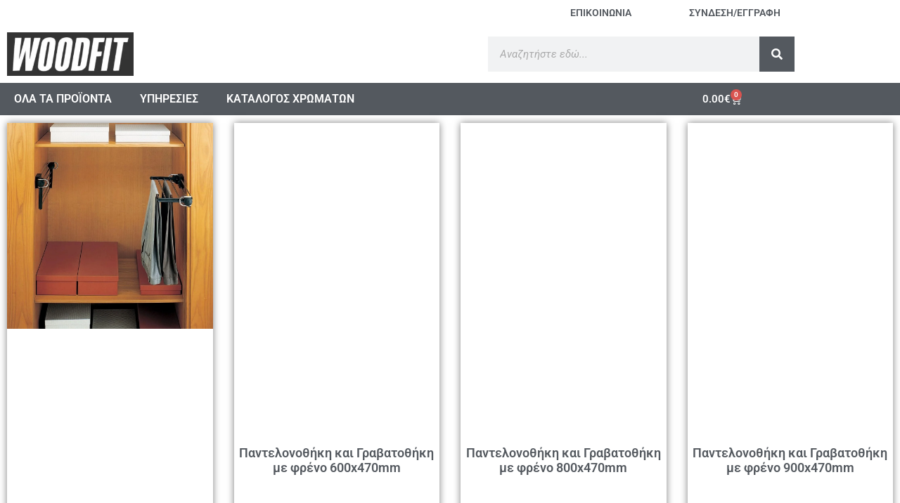

--- FILE ---
content_type: text/html; charset=UTF-8
request_url: https://woodfit.gr/product-tag/trouser-rack/
body_size: 36831
content:
<!DOCTYPE html>

<html lang="el">

<head>
	<meta charset="UTF-8">
	<meta name="viewport" content="width=device-width, initial-scale=1">
	<link rel="profile" href="http://gmpg.org/xfn/11">
	<title>trouser rack &#8211; woodfit</title>
<meta name='robots' content='max-image-preview:large' />
<link rel='dns-prefetch' href='//www.googletagmanager.com' />
<link rel="alternate" type="application/rss+xml" title="Ροή RSS &raquo; woodfit" href="https://woodfit.gr/feed/" />
<link rel="alternate" type="application/rss+xml" title="Ροή Σχολίων &raquo; woodfit" href="https://woodfit.gr/comments/feed/" />
<link rel="alternate" type="application/rss+xml" title="Ροή για woodfit &raquo; trouser rack Ετικέτα" href="https://woodfit.gr/product-tag/trouser-rack/feed/" />
		<style class="wpbf-google-fonts"></style>
		<style id='wp-img-auto-sizes-contain-inline-css'>
img:is([sizes=auto i],[sizes^="auto," i]){contain-intrinsic-size:3000px 1500px}
/*# sourceURL=wp-img-auto-sizes-contain-inline-css */
</style>

<link rel='stylesheet' id='themecomplete-fontawesome-css' href='https://woodfit.gr/wp-content/plugins/woocommerce-tm-extra-product-options/assets/css/fontawesome.css?ver=5.15.4' media='screen' />
<link rel='stylesheet' id='themecomplete-animate-css' href='https://woodfit.gr/wp-content/plugins/woocommerce-tm-extra-product-options/assets/css/animate.css?ver=7.0' media='all' />
<link rel='stylesheet' id='themecomplete-epo-css' href='https://woodfit.gr/wp-content/plugins/woocommerce-tm-extra-product-options/assets/css/tm-epo.css?ver=7.0' media='all' />
<link rel='stylesheet' id='spectrum-css' href='https://woodfit.gr/wp-content/plugins/woocommerce-tm-extra-product-options/assets/css/spectrum.css?ver=2.0' media='screen' />
<link rel='stylesheet' id='nouislider-css' href='https://woodfit.gr/wp-content/plugins/woocommerce-tm-extra-product-options/assets/css/nouislider.css?ver=13.1.1' media='screen' />
<link rel='stylesheet' id='owl-carousel2-css' href='https://woodfit.gr/wp-content/plugins/woocommerce-tm-extra-product-options/assets/css/owl.carousel.css?ver=2.2' media='all' />
<link rel='stylesheet' id='owl-carousel2-theme-css' href='https://woodfit.gr/wp-content/plugins/woocommerce-tm-extra-product-options/assets/css/owl.theme.default.css?ver=2.2' media='all' />
<link rel='stylesheet' id='themecomplete-epo-smallscreen-css' href='https://woodfit.gr/wp-content/plugins/woocommerce-tm-extra-product-options/assets/css/tm-epo-smallscreen.css?ver=7.0' media='only screen and (max-width: 768px)' />
<style id='wp-emoji-styles-inline-css'>

	img.wp-smiley, img.emoji {
		display: inline !important;
		border: none !important;
		box-shadow: none !important;
		height: 1em !important;
		width: 1em !important;
		margin: 0 0.07em !important;
		vertical-align: -0.1em !important;
		background: none !important;
		padding: 0 !important;
	}
/*# sourceURL=wp-emoji-styles-inline-css */
</style>
<link rel='stylesheet' id='wp-block-library-css' href='https://woodfit.gr/wp-includes/css/dist/block-library/style.min.css?ver=6.9' media='all' />
<style id='global-styles-inline-css'>
:root{--wp--preset--aspect-ratio--square: 1;--wp--preset--aspect-ratio--4-3: 4/3;--wp--preset--aspect-ratio--3-4: 3/4;--wp--preset--aspect-ratio--3-2: 3/2;--wp--preset--aspect-ratio--2-3: 2/3;--wp--preset--aspect-ratio--16-9: 16/9;--wp--preset--aspect-ratio--9-16: 9/16;--wp--preset--color--black: #000000;--wp--preset--color--cyan-bluish-gray: #abb8c3;--wp--preset--color--white: #ffffff;--wp--preset--color--pale-pink: #f78da7;--wp--preset--color--vivid-red: #cf2e2e;--wp--preset--color--luminous-vivid-orange: #ff6900;--wp--preset--color--luminous-vivid-amber: #fcb900;--wp--preset--color--light-green-cyan: #7bdcb5;--wp--preset--color--vivid-green-cyan: #00d084;--wp--preset--color--pale-cyan-blue: #8ed1fc;--wp--preset--color--vivid-cyan-blue: #0693e3;--wp--preset--color--vivid-purple: #9b51e0;--wp--preset--gradient--vivid-cyan-blue-to-vivid-purple: linear-gradient(135deg,rgb(6,147,227) 0%,rgb(155,81,224) 100%);--wp--preset--gradient--light-green-cyan-to-vivid-green-cyan: linear-gradient(135deg,rgb(122,220,180) 0%,rgb(0,208,130) 100%);--wp--preset--gradient--luminous-vivid-amber-to-luminous-vivid-orange: linear-gradient(135deg,rgb(252,185,0) 0%,rgb(255,105,0) 100%);--wp--preset--gradient--luminous-vivid-orange-to-vivid-red: linear-gradient(135deg,rgb(255,105,0) 0%,rgb(207,46,46) 100%);--wp--preset--gradient--very-light-gray-to-cyan-bluish-gray: linear-gradient(135deg,rgb(238,238,238) 0%,rgb(169,184,195) 100%);--wp--preset--gradient--cool-to-warm-spectrum: linear-gradient(135deg,rgb(74,234,220) 0%,rgb(151,120,209) 20%,rgb(207,42,186) 40%,rgb(238,44,130) 60%,rgb(251,105,98) 80%,rgb(254,248,76) 100%);--wp--preset--gradient--blush-light-purple: linear-gradient(135deg,rgb(255,206,236) 0%,rgb(152,150,240) 100%);--wp--preset--gradient--blush-bordeaux: linear-gradient(135deg,rgb(254,205,165) 0%,rgb(254,45,45) 50%,rgb(107,0,62) 100%);--wp--preset--gradient--luminous-dusk: linear-gradient(135deg,rgb(255,203,112) 0%,rgb(199,81,192) 50%,rgb(65,88,208) 100%);--wp--preset--gradient--pale-ocean: linear-gradient(135deg,rgb(255,245,203) 0%,rgb(182,227,212) 50%,rgb(51,167,181) 100%);--wp--preset--gradient--electric-grass: linear-gradient(135deg,rgb(202,248,128) 0%,rgb(113,206,126) 100%);--wp--preset--gradient--midnight: linear-gradient(135deg,rgb(2,3,129) 0%,rgb(40,116,252) 100%);--wp--preset--font-size--small: 14px;--wp--preset--font-size--medium: 20px;--wp--preset--font-size--large: 20px;--wp--preset--font-size--x-large: 42px;--wp--preset--font-size--tiny: 12px;--wp--preset--font-size--regular: 16px;--wp--preset--font-size--larger: 32px;--wp--preset--font-size--extra: 44px;--wp--preset--spacing--20: 0.44rem;--wp--preset--spacing--30: 0.67rem;--wp--preset--spacing--40: 1rem;--wp--preset--spacing--50: 1.5rem;--wp--preset--spacing--60: 2.25rem;--wp--preset--spacing--70: 3.38rem;--wp--preset--spacing--80: 5.06rem;--wp--preset--shadow--natural: 6px 6px 9px rgba(0, 0, 0, 0.2);--wp--preset--shadow--deep: 12px 12px 50px rgba(0, 0, 0, 0.4);--wp--preset--shadow--sharp: 6px 6px 0px rgba(0, 0, 0, 0.2);--wp--preset--shadow--outlined: 6px 6px 0px -3px rgb(255, 255, 255), 6px 6px rgb(0, 0, 0);--wp--preset--shadow--crisp: 6px 6px 0px rgb(0, 0, 0);}:root { --wp--style--global--content-size: 1000px;--wp--style--global--wide-size: 1400px; }:where(body) { margin: 0; }.wp-site-blocks > .alignleft { float: left; margin-right: 2em; }.wp-site-blocks > .alignright { float: right; margin-left: 2em; }.wp-site-blocks > .aligncenter { justify-content: center; margin-left: auto; margin-right: auto; }:where(.wp-site-blocks) > * { margin-block-start: 24px; margin-block-end: 0; }:where(.wp-site-blocks) > :first-child { margin-block-start: 0; }:where(.wp-site-blocks) > :last-child { margin-block-end: 0; }:root { --wp--style--block-gap: 24px; }:root :where(.is-layout-flow) > :first-child{margin-block-start: 0;}:root :where(.is-layout-flow) > :last-child{margin-block-end: 0;}:root :where(.is-layout-flow) > *{margin-block-start: 24px;margin-block-end: 0;}:root :where(.is-layout-constrained) > :first-child{margin-block-start: 0;}:root :where(.is-layout-constrained) > :last-child{margin-block-end: 0;}:root :where(.is-layout-constrained) > *{margin-block-start: 24px;margin-block-end: 0;}:root :where(.is-layout-flex){gap: 24px;}:root :where(.is-layout-grid){gap: 24px;}.is-layout-flow > .alignleft{float: left;margin-inline-start: 0;margin-inline-end: 2em;}.is-layout-flow > .alignright{float: right;margin-inline-start: 2em;margin-inline-end: 0;}.is-layout-flow > .aligncenter{margin-left: auto !important;margin-right: auto !important;}.is-layout-constrained > .alignleft{float: left;margin-inline-start: 0;margin-inline-end: 2em;}.is-layout-constrained > .alignright{float: right;margin-inline-start: 2em;margin-inline-end: 0;}.is-layout-constrained > .aligncenter{margin-left: auto !important;margin-right: auto !important;}.is-layout-constrained > :where(:not(.alignleft):not(.alignright):not(.alignfull)){max-width: var(--wp--style--global--content-size);margin-left: auto !important;margin-right: auto !important;}.is-layout-constrained > .alignwide{max-width: var(--wp--style--global--wide-size);}body .is-layout-flex{display: flex;}.is-layout-flex{flex-wrap: wrap;align-items: center;}.is-layout-flex > :is(*, div){margin: 0;}body .is-layout-grid{display: grid;}.is-layout-grid > :is(*, div){margin: 0;}body{padding-top: 0px;padding-right: 0px;padding-bottom: 0px;padding-left: 0px;}a:where(:not(.wp-element-button)){text-decoration: underline;}:root :where(.wp-element-button, .wp-block-button__link){background-color: #32373c;border-width: 0;color: #fff;font-family: inherit;font-size: inherit;font-style: inherit;font-weight: inherit;letter-spacing: inherit;line-height: inherit;padding-top: calc(0.667em + 2px);padding-right: calc(1.333em + 2px);padding-bottom: calc(0.667em + 2px);padding-left: calc(1.333em + 2px);text-decoration: none;text-transform: inherit;}.has-black-color{color: var(--wp--preset--color--black) !important;}.has-cyan-bluish-gray-color{color: var(--wp--preset--color--cyan-bluish-gray) !important;}.has-white-color{color: var(--wp--preset--color--white) !important;}.has-pale-pink-color{color: var(--wp--preset--color--pale-pink) !important;}.has-vivid-red-color{color: var(--wp--preset--color--vivid-red) !important;}.has-luminous-vivid-orange-color{color: var(--wp--preset--color--luminous-vivid-orange) !important;}.has-luminous-vivid-amber-color{color: var(--wp--preset--color--luminous-vivid-amber) !important;}.has-light-green-cyan-color{color: var(--wp--preset--color--light-green-cyan) !important;}.has-vivid-green-cyan-color{color: var(--wp--preset--color--vivid-green-cyan) !important;}.has-pale-cyan-blue-color{color: var(--wp--preset--color--pale-cyan-blue) !important;}.has-vivid-cyan-blue-color{color: var(--wp--preset--color--vivid-cyan-blue) !important;}.has-vivid-purple-color{color: var(--wp--preset--color--vivid-purple) !important;}.has-black-background-color{background-color: var(--wp--preset--color--black) !important;}.has-cyan-bluish-gray-background-color{background-color: var(--wp--preset--color--cyan-bluish-gray) !important;}.has-white-background-color{background-color: var(--wp--preset--color--white) !important;}.has-pale-pink-background-color{background-color: var(--wp--preset--color--pale-pink) !important;}.has-vivid-red-background-color{background-color: var(--wp--preset--color--vivid-red) !important;}.has-luminous-vivid-orange-background-color{background-color: var(--wp--preset--color--luminous-vivid-orange) !important;}.has-luminous-vivid-amber-background-color{background-color: var(--wp--preset--color--luminous-vivid-amber) !important;}.has-light-green-cyan-background-color{background-color: var(--wp--preset--color--light-green-cyan) !important;}.has-vivid-green-cyan-background-color{background-color: var(--wp--preset--color--vivid-green-cyan) !important;}.has-pale-cyan-blue-background-color{background-color: var(--wp--preset--color--pale-cyan-blue) !important;}.has-vivid-cyan-blue-background-color{background-color: var(--wp--preset--color--vivid-cyan-blue) !important;}.has-vivid-purple-background-color{background-color: var(--wp--preset--color--vivid-purple) !important;}.has-black-border-color{border-color: var(--wp--preset--color--black) !important;}.has-cyan-bluish-gray-border-color{border-color: var(--wp--preset--color--cyan-bluish-gray) !important;}.has-white-border-color{border-color: var(--wp--preset--color--white) !important;}.has-pale-pink-border-color{border-color: var(--wp--preset--color--pale-pink) !important;}.has-vivid-red-border-color{border-color: var(--wp--preset--color--vivid-red) !important;}.has-luminous-vivid-orange-border-color{border-color: var(--wp--preset--color--luminous-vivid-orange) !important;}.has-luminous-vivid-amber-border-color{border-color: var(--wp--preset--color--luminous-vivid-amber) !important;}.has-light-green-cyan-border-color{border-color: var(--wp--preset--color--light-green-cyan) !important;}.has-vivid-green-cyan-border-color{border-color: var(--wp--preset--color--vivid-green-cyan) !important;}.has-pale-cyan-blue-border-color{border-color: var(--wp--preset--color--pale-cyan-blue) !important;}.has-vivid-cyan-blue-border-color{border-color: var(--wp--preset--color--vivid-cyan-blue) !important;}.has-vivid-purple-border-color{border-color: var(--wp--preset--color--vivid-purple) !important;}.has-vivid-cyan-blue-to-vivid-purple-gradient-background{background: var(--wp--preset--gradient--vivid-cyan-blue-to-vivid-purple) !important;}.has-light-green-cyan-to-vivid-green-cyan-gradient-background{background: var(--wp--preset--gradient--light-green-cyan-to-vivid-green-cyan) !important;}.has-luminous-vivid-amber-to-luminous-vivid-orange-gradient-background{background: var(--wp--preset--gradient--luminous-vivid-amber-to-luminous-vivid-orange) !important;}.has-luminous-vivid-orange-to-vivid-red-gradient-background{background: var(--wp--preset--gradient--luminous-vivid-orange-to-vivid-red) !important;}.has-very-light-gray-to-cyan-bluish-gray-gradient-background{background: var(--wp--preset--gradient--very-light-gray-to-cyan-bluish-gray) !important;}.has-cool-to-warm-spectrum-gradient-background{background: var(--wp--preset--gradient--cool-to-warm-spectrum) !important;}.has-blush-light-purple-gradient-background{background: var(--wp--preset--gradient--blush-light-purple) !important;}.has-blush-bordeaux-gradient-background{background: var(--wp--preset--gradient--blush-bordeaux) !important;}.has-luminous-dusk-gradient-background{background: var(--wp--preset--gradient--luminous-dusk) !important;}.has-pale-ocean-gradient-background{background: var(--wp--preset--gradient--pale-ocean) !important;}.has-electric-grass-gradient-background{background: var(--wp--preset--gradient--electric-grass) !important;}.has-midnight-gradient-background{background: var(--wp--preset--gradient--midnight) !important;}.has-small-font-size{font-size: var(--wp--preset--font-size--small) !important;}.has-medium-font-size{font-size: var(--wp--preset--font-size--medium) !important;}.has-large-font-size{font-size: var(--wp--preset--font-size--large) !important;}.has-x-large-font-size{font-size: var(--wp--preset--font-size--x-large) !important;}.has-tiny-font-size{font-size: var(--wp--preset--font-size--tiny) !important;}.has-regular-font-size{font-size: var(--wp--preset--font-size--regular) !important;}.has-larger-font-size{font-size: var(--wp--preset--font-size--larger) !important;}.has-extra-font-size{font-size: var(--wp--preset--font-size--extra) !important;}
:root :where(.wp-block-pullquote){font-size: 1.5em;line-height: 1.6;}
/*# sourceURL=global-styles-inline-css */
</style>
<link rel='stylesheet' id='contact-form-7-css' href='https://woodfit.gr/wp-content/plugins/contact-form-7/includes/css/styles.css?ver=6.1.4' media='all' />
<link rel='stylesheet' id='woof-css' href='https://woodfit.gr/wp-content/plugins/woocommerce-products-filter/css/front.css?ver=2.2.6.4' media='all' />
<style id='woof-inline-css'>

.woof_products_top_panel li span, .woof_products_top_panel2 li span{background: url(https://woodfit.gr/wp-content/plugins/woocommerce-products-filter/img/delete.png);background-size: 14px 14px;background-repeat: no-repeat;background-position: right;}
.woof_edit_view{
                    display: none;
                }



/*# sourceURL=woof-inline-css */
</style>
<link rel='stylesheet' id='chosen-drop-down-css' href='https://woodfit.gr/wp-content/plugins/woocommerce-products-filter/js/chosen/chosen.min.css?ver=2.2.6.4' media='all' />
<link rel='stylesheet' id='icheck-jquery-color-css' href='https://woodfit.gr/wp-content/plugins/woocommerce-products-filter/js/icheck/skins/flat/grey.css?ver=2.2.6.4' media='all' />
<link rel='stylesheet' id='woof_by_text_html_items-css' href='https://woodfit.gr/wp-content/plugins/woocommerce-products-filter/ext/by_text/css/by_text.css?ver=2.2.6.4' media='all' />
<link rel='stylesheet' id='woof_color_html_items-css' href='https://woodfit.gr/wp-content/plugins/woocommerce-products-filter/ext/color/css/html_types/color.css?ver=2.2.6.4' media='all' />
<link rel='stylesheet' id='woof_image_html_items-css' href='https://woodfit.gr/wp-content/plugins/woocommerce-products-filter/ext/image/css/html_types/image.css?ver=2.2.6.4' media='all' />
<link rel='stylesheet' id='woof_label_html_items-css' href='https://woodfit.gr/wp-content/plugins/woocommerce-products-filter/ext/label/css/html_types/label.css?ver=2.2.6.4' media='all' />
<link rel='stylesheet' id='woof_select_radio_check_html_items-css' href='https://woodfit.gr/wp-content/plugins/woocommerce-products-filter/ext/select_radio_check/css/html_types/select_radio_check.css?ver=2.2.6.4' media='all' />
<style id='woocommerce-inline-inline-css'>
.woocommerce form .form-row .required { visibility: visible; }
/*# sourceURL=woocommerce-inline-inline-css */
</style>
<link rel='stylesheet' id='wpbf-icon-font-css' href='https://woodfit.gr/wp-content/themes/page-builder-framework/css/min/iconfont-min.css?ver=2.11.8' media='all' />
<link rel='stylesheet' id='wpbf-style-css' href='https://woodfit.gr/wp-content/themes/page-builder-framework/css/min/style-min.css?ver=2.11.8' media='all' />
<link rel='stylesheet' id='wpbf-responsive-css' href='https://woodfit.gr/wp-content/themes/page-builder-framework/css/min/responsive-min.css?ver=2.11.8' media='all' />
<link rel='stylesheet' id='wpbf-woocommerce-layout-css' href='https://woodfit.gr/wp-content/themes/page-builder-framework/css/min/woocommerce-layout-min.css?ver=2.11.8' media='all' />
<link rel='stylesheet' id='wpbf-woocommerce-css' href='https://woodfit.gr/wp-content/themes/page-builder-framework/css/min/woocommerce-min.css?ver=2.11.8' media='all' />
<style id='wpbf-woocommerce-inline-css'>
body{color:#3f3f3f;}a{color:#3f3f3f;}.bypostauthor{border-color:#3f3f3f;}.wpbf-button-primary{background:#3f3f3f;}a:hover{color:#6f6f6f;}.wpbf-button-primary:hover{background:#6f6f6f;}.wpbf-menu > .current-menu-item > a{color:#6f6f6f!important;}.wpbf-button,input[type="submit"]{background:#3f3f3f;}.wpbf-button:hover,input[type="submit"]:hover{background:#6f6f6f;}.wpbf-button-primary{background:#3f3f3f;}.wpbf-button-primary:hover{background:#6f6f6f;}.wp-block-button__link:not(.has-background){background:#3f3f3f;}.is-style-outline .wp-block-button__link:not(.has-text-color){border-color:#3f3f3f;color:#3f3f3f;}.wp-block-button:not(.is-style-outline) .wp-block-button__link:not(.has-background):not(.has-text-color):hover{background:#6f6f6f;}.is-style-outline .wp-block-button__link:not(.has-text-color):not(.has-background):hover{border-color:#6f6f6f;color:#6f6f6f;}.wpbf-archive-content .wpbf-post{text-align:left;}p.demo_store,.woocommerce-store-notice{background:#3f3f3f;}.woocommerce-info:before,.woocommerce-info a{color:#3f3f3f;}.woocommerce-info a:hover{opacity:.8;}.woocommerce-info{border-top-color:#3f3f3f;}.wpbf-menu .wpbf-woo-menu-item .wpbf-woo-menu-item-count{background:#3f3f3f;}.wpbf-mobile-nav-wrapper .wpbf-woo-menu-item .wpbf-woo-menu-item-count{background:#3f3f3f;}.woocommerce a.button,.woocommerce button.button,.woocommerce a.button.alt,.woocommerce button.button.alt,.woocommerce a.button.alt.disabled,.woocommerce a.button.alt:disabled,.woocommerce a.button.alt:disabled[disabled],.woocommerce a.button.alt.disabled:hover,.woocommerce a.button.alt:disabled:hover,.woocommerce a.button.alt:disabled[disabled]:hover,.woocommerce button.button.alt.disabled,.woocommerce button.button.alt:disabled,.woocommerce button.button.alt:disabled[disabled],.woocommerce button.button.alt.disabled:hover,.woocommerce button.button.alt:disabled:hover,.woocommerce button.button.alt:disabled[disabled]:hover{background:#3f3f3f;}.woocommerce a.button:hover,.woocommerce button.button:hover,.woocommerce a.button.alt:hover,.woocommerce button.button.alt:hover{background:#6f6f6f;}.woocommerce ul.products li.product,.woocommerce-page ul.products li.product{text-align:center;}.woocommerce .products .star-rating{margin:0 auto 10px auto;}@media (min-width:769px){.woocommerce div.product div.images,.woocommerce #content div.product div.images,.woocommerce-page div.product div.images,.woocommerce-page #content div.product div.images{width:38%;}.woocommerce div.product div.summary,.woocommerce #content div.product div.summary,.woocommerce-page div.product div.summary,.woocommerce-page #content div.product div.summary{width:58%;}}.woocommerce div.product span.price,.woocommerce div.product p.price{font-size:18px;}
/*# sourceURL=wpbf-woocommerce-inline-css */
</style>
<link rel='stylesheet' id='wpbf-woocommerce-smallscreen-css' href='https://woodfit.gr/wp-content/themes/page-builder-framework/css/min/woocommerce-smallscreen-min.css?ver=2.11.8' media='all' />
<link rel='stylesheet' id='elementor-frontend-css' href='https://woodfit.gr/wp-content/plugins/elementor/assets/css/frontend.min.css?ver=3.34.4' media='all' />
<link rel='stylesheet' id='widget-icon-box-css' href='https://woodfit.gr/wp-content/plugins/elementor/assets/css/widget-icon-box.min.css?ver=3.34.4' media='all' />
<link rel='stylesheet' id='widget-image-css' href='https://woodfit.gr/wp-content/plugins/elementor/assets/css/widget-image.min.css?ver=3.34.4' media='all' />
<link rel='stylesheet' id='widget-search-form-css' href='https://woodfit.gr/wp-content/plugins/elementor-pro/assets/css/widget-search-form.min.css?ver=3.31.2' media='all' />
<link rel='stylesheet' id='elementor-icons-shared-0-css' href='https://woodfit.gr/wp-content/plugins/elementor/assets/lib/font-awesome/css/fontawesome.min.css?ver=5.15.3' media='all' />
<link rel='stylesheet' id='elementor-icons-fa-solid-css' href='https://woodfit.gr/wp-content/plugins/elementor/assets/lib/font-awesome/css/solid.min.css?ver=5.15.3' media='all' />
<link rel='stylesheet' id='widget-nav-menu-css' href='https://woodfit.gr/wp-content/plugins/elementor-pro/assets/css/widget-nav-menu.min.css?ver=3.31.2' media='all' />
<link rel='stylesheet' id='widget-woocommerce-menu-cart-css' href='https://woodfit.gr/wp-content/plugins/elementor-pro/assets/css/widget-woocommerce-menu-cart.min.css?ver=3.31.2' media='all' />
<link rel='stylesheet' id='e-sticky-css' href='https://woodfit.gr/wp-content/plugins/elementor-pro/assets/css/modules/sticky.min.css?ver=3.31.2' media='all' />
<link rel='stylesheet' id='widget-divider-css' href='https://woodfit.gr/wp-content/plugins/elementor/assets/css/widget-divider.min.css?ver=3.34.4' media='all' />
<link rel='stylesheet' id='swiper-css' href='https://woodfit.gr/wp-content/plugins/elementor/assets/lib/swiper/v8/css/swiper.min.css?ver=8.4.5' media='all' />
<link rel='stylesheet' id='e-swiper-css' href='https://woodfit.gr/wp-content/plugins/elementor/assets/css/conditionals/e-swiper.min.css?ver=3.34.4' media='all' />
<link rel='stylesheet' id='widget-media-carousel-css' href='https://woodfit.gr/wp-content/plugins/elementor-pro/assets/css/widget-media-carousel.min.css?ver=3.31.2' media='all' />
<link rel='stylesheet' id='widget-carousel-module-base-css' href='https://woodfit.gr/wp-content/plugins/elementor-pro/assets/css/widget-carousel-module-base.min.css?ver=3.31.2' media='all' />
<link rel='stylesheet' id='widget-spacer-css' href='https://woodfit.gr/wp-content/plugins/elementor/assets/css/widget-spacer.min.css?ver=3.34.4' media='all' />
<link rel='stylesheet' id='widget-social-icons-css' href='https://woodfit.gr/wp-content/plugins/elementor/assets/css/widget-social-icons.min.css?ver=3.34.4' media='all' />
<link rel='stylesheet' id='e-apple-webkit-css' href='https://woodfit.gr/wp-content/plugins/elementor/assets/css/conditionals/apple-webkit.min.css?ver=3.34.4' media='all' />
<link rel='stylesheet' id='widget-heading-css' href='https://woodfit.gr/wp-content/plugins/elementor/assets/css/widget-heading.min.css?ver=3.34.4' media='all' />
<link rel='stylesheet' id='widget-posts-css' href='https://woodfit.gr/wp-content/plugins/elementor-pro/assets/css/widget-posts.min.css?ver=3.31.2' media='all' />
<link rel='stylesheet' id='elementor-icons-css' href='https://woodfit.gr/wp-content/plugins/elementor/assets/lib/eicons/css/elementor-icons.min.css?ver=5.46.0' media='all' />
<link rel='stylesheet' id='elementor-post-1135688-css' href='https://woodfit.gr/wp-content/uploads/elementor/css/post-1135688.css?ver=1769730064' media='all' />
<link rel='stylesheet' id='font-awesome-5-all-css' href='https://woodfit.gr/wp-content/plugins/elementor/assets/lib/font-awesome/css/all.min.css?ver=3.34.4' media='all' />
<link rel='stylesheet' id='font-awesome-4-shim-css' href='https://woodfit.gr/wp-content/plugins/elementor/assets/lib/font-awesome/css/v4-shims.min.css?ver=3.34.4' media='all' />
<link rel='stylesheet' id='elementor-post-1051148-css' href='https://woodfit.gr/wp-content/uploads/elementor/css/post-1051148.css?ver=1769730064' media='all' />
<link rel='stylesheet' id='elementor-post-1051314-css' href='https://woodfit.gr/wp-content/uploads/elementor/css/post-1051314.css?ver=1769730065' media='all' />
<link rel='stylesheet' id='elementor-post-1162097-css' href='https://woodfit.gr/wp-content/uploads/elementor/css/post-1162097.css?ver=1769730319' media='all' />
<link rel='stylesheet' id='elementor-gf-local-roboto-css' href='https://woodfit.gr/wp-content/uploads/elementor/google-fonts/css/roboto.css?ver=1742258059' media='all' />
<link rel='stylesheet' id='elementor-gf-local-robotoslab-css' href='https://woodfit.gr/wp-content/uploads/elementor/google-fonts/css/robotoslab.css?ver=1742258089' media='all' />
<link rel='stylesheet' id='elementor-icons-fa-regular-css' href='https://woodfit.gr/wp-content/plugins/elementor/assets/lib/font-awesome/css/regular.min.css?ver=5.15.3' media='all' />
<link rel='stylesheet' id='elementor-icons-fa-brands-css' href='https://woodfit.gr/wp-content/plugins/elementor/assets/lib/font-awesome/css/brands.min.css?ver=5.15.3' media='all' />
<script type="text/template" id="tmpl-variation-template">
	<div class="woocommerce-variation-description">{{{ data.variation.variation_description }}}</div>
	<div class="woocommerce-variation-price">{{{ data.variation.price_html }}}</div>
	<div class="woocommerce-variation-availability">{{{ data.variation.availability_html }}}</div>
</script>
<script type="text/template" id="tmpl-unavailable-variation-template">
	<p role="alert">Λυπούμαστε, αυτό το προϊόν δεν είναι διαθέσιμο. Παρακαλούμε, επιλέξτε έναν διαφορετικό συνδυασμό.</p>
</script>
<script id="woocommerce-google-analytics-integration-gtag-js-after">
/* Google Analytics for WooCommerce (gtag.js) */
					window.dataLayer = window.dataLayer || [];
					function gtag(){dataLayer.push(arguments);}
					// Set up default consent state.
					for ( const mode of [{"analytics_storage":"denied","ad_storage":"denied","ad_user_data":"denied","ad_personalization":"denied","region":["AT","BE","BG","HR","CY","CZ","DK","EE","FI","FR","DE","GR","HU","IS","IE","IT","LV","LI","LT","LU","MT","NL","NO","PL","PT","RO","SK","SI","ES","SE","GB","CH"]}] || [] ) {
						gtag( "consent", "default", { "wait_for_update": 500, ...mode } );
					}
					gtag("js", new Date());
					gtag("set", "developer_id.dOGY3NW", true);
					gtag("config", "UA-172519181-1", {"track_404":true,"allow_google_signals":true,"logged_in":false,"linker":{"domains":[],"allow_incoming":false},"custom_map":{"dimension1":"logged_in"}});
//# sourceURL=woocommerce-google-analytics-integration-gtag-js-after
</script>
<script src="https://woodfit.gr/wp-includes/js/jquery/jquery.min.js?ver=3.7.1" id="jquery-core-js"></script>
<script src="https://woodfit.gr/wp-includes/js/jquery/jquery-migrate.min.js?ver=3.4.1" id="jquery-migrate-js"></script>
<script src="https://woodfit.gr/wp-includes/js/underscore.min.js?ver=1.13.7" id="underscore-js"></script>
<script id="wp-util-js-extra">
var _wpUtilSettings = {"ajax":{"url":"/wp-admin/admin-ajax.php"}};
//# sourceURL=wp-util-js-extra
</script>
<script src="https://woodfit.gr/wp-includes/js/wp-util.min.js?ver=6.9" id="wp-util-js"></script>
<script src="https://woodfit.gr/wp-content/plugins/woocommerce/assets/js/jquery-blockui/jquery.blockUI.min.js?ver=2.7.0-wc.10.4.3" id="wc-jquery-blockui-js" data-wp-strategy="defer"></script>
<script src="https://woodfit.gr/wp-content/plugins/woocommerce/assets/js/js-cookie/js.cookie.min.js?ver=2.1.4-wc.10.4.3" id="wc-js-cookie-js" defer data-wp-strategy="defer"></script>
<script id="woocommerce-js-extra">
var woocommerce_params = {"ajax_url":"/wp-admin/admin-ajax.php","wc_ajax_url":"/?wc-ajax=%%endpoint%%","i18n_password_show":"\u0395\u03bc\u03c6\u03ac\u03bd\u03b9\u03c3\u03b7 \u03c3\u03c5\u03bd\u03b8\u03b7\u03bc\u03b1\u03c4\u03b9\u03ba\u03bf\u03cd","i18n_password_hide":"\u0391\u03c0\u03cc\u03ba\u03c1\u03c5\u03c8\u03b7 \u03c3\u03c5\u03bd\u03b8\u03b7\u03bc\u03b1\u03c4\u03b9\u03ba\u03bf\u03cd"};
//# sourceURL=woocommerce-js-extra
</script>
<script src="https://woodfit.gr/wp-content/plugins/woocommerce/assets/js/frontend/woocommerce.min.js?ver=10.4.3" id="woocommerce-js" defer data-wp-strategy="defer"></script>
<script src="https://woodfit.gr/wp-content/plugins/elementor/assets/lib/font-awesome/js/v4-shims.min.js?ver=3.34.4" id="font-awesome-4-shim-js"></script>

<!-- Google tag (gtag.js) snippet added by Site Kit -->
<!-- Google Analytics snippet added by Site Kit -->
<script src="https://www.googletagmanager.com/gtag/js?id=G-PSQSW4ZXXV" id="google_gtagjs-js" async></script>
<script id="google_gtagjs-js-after">
window.dataLayer = window.dataLayer || [];function gtag(){dataLayer.push(arguments);}
gtag("set","linker",{"domains":["woodfit.gr"]});
gtag("js", new Date());
gtag("set", "developer_id.dZTNiMT", true);
gtag("config", "G-PSQSW4ZXXV");
//# sourceURL=google_gtagjs-js-after
</script>
<link rel="https://api.w.org/" href="https://woodfit.gr/wp-json/" /><link rel="alternate" title="JSON" type="application/json" href="https://woodfit.gr/wp-json/wp/v2/product_tag/2754" /><link rel="EditURI" type="application/rsd+xml" title="RSD" href="https://woodfit.gr/xmlrpc.php?rsd" />
<meta name="generator" content="WordPress 6.9" />
<meta name="generator" content="WooCommerce 10.4.3" />
<meta name="generator" content="Site Kit by Google 1.171.0" /><meta name="theme-color" content="#3f3f3f">	<noscript><style>.woocommerce-product-gallery{ opacity: 1 !important; }</style></noscript>
	<meta name="generator" content="Elementor 3.34.4; settings: css_print_method-external, google_font-enabled, font_display-auto">
<style>.recentcomments a{display:inline !important;padding:0 !important;margin:0 !important;}</style>			<style>
				.e-con.e-parent:nth-of-type(n+4):not(.e-lazyloaded):not(.e-no-lazyload),
				.e-con.e-parent:nth-of-type(n+4):not(.e-lazyloaded):not(.e-no-lazyload) * {
					background-image: none !important;
				}
				@media screen and (max-height: 1024px) {
					.e-con.e-parent:nth-of-type(n+3):not(.e-lazyloaded):not(.e-no-lazyload),
					.e-con.e-parent:nth-of-type(n+3):not(.e-lazyloaded):not(.e-no-lazyload) * {
						background-image: none !important;
					}
				}
				@media screen and (max-height: 640px) {
					.e-con.e-parent:nth-of-type(n+2):not(.e-lazyloaded):not(.e-no-lazyload),
					.e-con.e-parent:nth-of-type(n+2):not(.e-lazyloaded):not(.e-no-lazyload) * {
						background-image: none !important;
					}
				}
			</style>
			<link rel="icon" href="https://woodfit.gr/wp-content/uploads/2020/11/cropped-woodfit-2-32x32.jpg" sizes="32x32" />
<link rel="icon" href="https://woodfit.gr/wp-content/uploads/2020/11/cropped-woodfit-2-192x192.jpg" sizes="192x192" />
<link rel="apple-touch-icon" href="https://woodfit.gr/wp-content/uploads/2020/11/cropped-woodfit-2-180x180.jpg" />
<meta name="msapplication-TileImage" content="https://woodfit.gr/wp-content/uploads/2020/11/cropped-woodfit-2-270x270.jpg" />
		<style id="wp-custom-css">
			nav.woocommerce-breadcrumb {
    display: none;
}

.page-title {
    display: none;
}

.hidetitle .entry-title {
display:none;
}

.single .post h1.entry-title {
display: none;
}

.post-type-archive-product .woocommerce ul.products li.product .button {
display: none!important
} 

.button501 {
  background-color: green; /* Green */
  border: none;
  color: white;
  padding: 0px 7px;
  text-align: center;
  text-decoration: none;
  display: inline-block;
  font-size: 16px;
  margin: 2px 2px;
  cursor: pointer;
	font-size: 12px;
	border-radius: 100%;
	
}
		</style>
		<style id="wpbf-elementor-woocommerce-product-loop-fix">.products.elementor-grid { display:  flex }</style><script class="tm-hidden" type="text/template" id="tmpl-tc-cart-options-popup">
	<div class='header'>
		<h3>{{{ data.title }}}</h3>
	</div>
	<div id='{{{ data.id }}}' class='float-editbox'>{{{ data.html }}}</div>
	<div class='footer'>
		<div class='inner'>
			<span class='tm-button button button-secondary button-large floatbox-cancel'>{{{ data.close }}}</span>
		</div>
	</div>
</script>
<script class="tm-hidden" type="text/template" id="tmpl-tc-lightbox">
	<div class="tc-lightbox-wrap">
		<span class="tc-lightbox-button tcfa tcfa-search tc-transition tcinit"></span>
	</div>
</script>
<script class="tm-hidden" type="text/template" id="tmpl-tc-lightbox-zoom">
	<span class="tc-lightbox-button-close tcfa tcfa-times"></span>
	{{{ data.img }}}
</script>
<script class="tm-hidden" type="text/template" id="tmpl-tc-final-totals">
	<dl class="tm-extra-product-options-totals tm-custom-price-totals">
		<# if (data.show_unit_price==true){ #>		<dt class="tm-unit-price">{{{ data.unit_price }}}</dt>
		<dd class="tm-unit-price">
		{{{ data.totals_box_before_unit_price }}}<span class="price amount options">{{{ data.formatted_unit_price }}}</span>{{{ data.totals_box_after_unit_price }}}
		</dd>		<# } #>
		<# if (data.show_options_vat==true){ #>		<dt class="tm-vat-options-totals">{{{ data.options_vat_total }}}</dt>
		<dd class="tm-vat-options-totals">
		{{{ data.totals_box_before_vat_options_totals_price }}}<span class="price amount options">{{{ data.formatted_vat_options_total }}}</span>{{{ data.totals_box_after_vat_options_totals_price }}}
		</dd>		<# } #>
		<# if (data.show_options_total==true){ #>		<dt class="tm-options-totals">{{{ data.options_total }}}</dt>
		<dd class="tm-options-totals">
		{{{ data.totals_box_before_options_totals_price }}}<span class="price amount options">{{{ data.formatted_options_total }}}</span>{{{ data.totals_box_after_options_totals_price }}}
		</dd>		<# } #>
		<# if (data.show_fees_total==true){ #>		<dt class="tm-fee-totals">{{{ data.fees_total }}}</dt>
		<dd class="tm-fee-totals">
		{{{ data.totals_box_before_fee_totals_price }}}<span class="price amount fees">{{{ data.formatted_fees_total }}}</span>{{{ data.totals_box_after_fee_totals_price }}}
		</dd>		<# } #>
		<# if (data.show_extra_fee==true){ #>		<dt class="tm-extra-fee">{{{ data.extra_fee }}}</dt>
		<dd class="tm-extra-fee">
		{{{ data.totals_box_before_extra_fee_price }}}<span class="price amount options extra-fee">{{{ data.formatted_extra_fee }}}</span>{{{ data.totals_box_after_extra_fee_price }}}
		</dd>		<# } #>
		<# if (data.show_final_total==true){ #>		<dt class="tm-final-totals">{{{ data.final_total }}}</dt>
		<dd class="tm-final-totals">
		{{{ data.totals_box_before_final_totals_price }}}<span class="price amount final">{{{ data.formatted_final_total }}}</span>{{{ data.totals_box_after_final_totals_price }}}
		</dd>		<# } #>
			</dl>
</script>
<script class="tm-hidden" type="text/template" id="tmpl-tc-plain-price">
	{{{ data.price }}}
</script>
<script class="tm-hidden" type="text/template" id="tmpl-tc-suffix">
	</script>
<script class="tm-hidden" type="text/template" id="tmpl-tc-price">
	&lt;span class=&quot;woocommerce-Price-amount amount&quot;&gt;&lt;bdi&gt;{{{ data.price }}}&lt;span class=&quot;woocommerce-Price-currencySymbol&quot;&gt;&euro;&lt;/span&gt;&lt;/bdi&gt;&lt;/span&gt;</script>
<script class="tm-hidden" type="text/template" id="tmpl-tc-price-m">
	&lt;span class=&quot;woocommerce-Price-amount amount&quot;&gt;&lt;bdi&gt;-{{{ data.price }}}&lt;span class=&quot;woocommerce-Price-currencySymbol&quot;&gt;&euro;&lt;/span&gt;&lt;/bdi&gt;&lt;/span&gt;</script>
<script class="tm-hidden" type="text/template" id="tmpl-tc-sale-price">
	&lt;del aria-hidden=&quot;true&quot;&gt;&lt;span class=&quot;woocommerce-Price-amount amount&quot;&gt;&lt;bdi&gt;{{{ data.price }}}&lt;span class=&quot;woocommerce-Price-currencySymbol&quot;&gt;&euro;&lt;/span&gt;&lt;/bdi&gt;&lt;/span&gt;&lt;/del&gt; &lt;span class=&quot;screen-reader-text&quot;&gt;Original price was: {{{ data.price }}}&euro;.&lt;/span&gt;&lt;ins aria-hidden=&quot;true&quot;&gt;&lt;span class=&quot;woocommerce-Price-amount amount&quot;&gt;&lt;bdi&gt;{{{ data.sale_price }}}&lt;span class=&quot;woocommerce-Price-currencySymbol&quot;&gt;&euro;&lt;/span&gt;&lt;/bdi&gt;&lt;/span&gt;&lt;/ins&gt;&lt;span class=&quot;screen-reader-text&quot;&gt;Η τρέχουσα τιμή είναι: {{{ data.sale_price }}}&euro;.&lt;/span&gt;</script>
<script class="tm-hidden" type="text/template" id="tmpl-tc-sale-price-m10">
	&lt;del aria-hidden=&quot;true&quot;&gt;&lt;span class=&quot;woocommerce-Price-amount amount&quot;&gt;&lt;bdi&gt;-{{{ data.price }}}&lt;span class=&quot;woocommerce-Price-currencySymbol&quot;&gt;&euro;&lt;/span&gt;&lt;/bdi&gt;&lt;/span&gt;&lt;/del&gt; &lt;span class=&quot;screen-reader-text&quot;&gt;Original price was: -{{{ data.price }}}&euro;.&lt;/span&gt;&lt;ins aria-hidden=&quot;true&quot;&gt;&lt;span class=&quot;woocommerce-Price-amount amount&quot;&gt;&lt;bdi&gt;{{{ data.sale_price }}}&lt;span class=&quot;woocommerce-Price-currencySymbol&quot;&gt;&euro;&lt;/span&gt;&lt;/bdi&gt;&lt;/span&gt;&lt;/ins&gt;&lt;span class=&quot;screen-reader-text&quot;&gt;Η τρέχουσα τιμή είναι: {{{ data.sale_price }}}&euro;.&lt;/span&gt;</script>
<script class="tm-hidden" type="text/template" id="tmpl-tc-sale-price-m01">
	&lt;del aria-hidden=&quot;true&quot;&gt;&lt;span class=&quot;woocommerce-Price-amount amount&quot;&gt;&lt;bdi&gt;{{{ data.price }}}&lt;span class=&quot;woocommerce-Price-currencySymbol&quot;&gt;&euro;&lt;/span&gt;&lt;/bdi&gt;&lt;/span&gt;&lt;/del&gt; &lt;span class=&quot;screen-reader-text&quot;&gt;Original price was: {{{ data.price }}}&euro;.&lt;/span&gt;&lt;ins aria-hidden=&quot;true&quot;&gt;&lt;span class=&quot;woocommerce-Price-amount amount&quot;&gt;&lt;bdi&gt;-{{{ data.sale_price }}}&lt;span class=&quot;woocommerce-Price-currencySymbol&quot;&gt;&euro;&lt;/span&gt;&lt;/bdi&gt;&lt;/span&gt;&lt;/ins&gt;&lt;span class=&quot;screen-reader-text&quot;&gt;Η τρέχουσα τιμή είναι: -{{{ data.sale_price }}}&euro;.&lt;/span&gt;</script>
<script class="tm-hidden" type="text/template" id="tmpl-tc-sale-price-m11">
	&lt;del aria-hidden=&quot;true&quot;&gt;&lt;span class=&quot;woocommerce-Price-amount amount&quot;&gt;&lt;bdi&gt;-{{{ data.price }}}&lt;span class=&quot;woocommerce-Price-currencySymbol&quot;&gt;&euro;&lt;/span&gt;&lt;/bdi&gt;&lt;/span&gt;&lt;/del&gt; &lt;span class=&quot;screen-reader-text&quot;&gt;Original price was: -{{{ data.price }}}&euro;.&lt;/span&gt;&lt;ins aria-hidden=&quot;true&quot;&gt;&lt;span class=&quot;woocommerce-Price-amount amount&quot;&gt;&lt;bdi&gt;-{{{ data.sale_price }}}&lt;span class=&quot;woocommerce-Price-currencySymbol&quot;&gt;&euro;&lt;/span&gt;&lt;/bdi&gt;&lt;/span&gt;&lt;/ins&gt;&lt;span class=&quot;screen-reader-text&quot;&gt;Η τρέχουσα τιμή είναι: -{{{ data.sale_price }}}&euro;.&lt;/span&gt;</script>
<script class="tm-hidden" type="text/template" id="tmpl-tc-section-pop-link">
	<div id="tm-section-pop-up" class="floatbox fl-overlay tm-section-pop-up single">
	<div class="tm-extra-product-options flasho tc-wrapper tm-animated appear">
		<div class='header'><h3>{{{ data.title }}}</h3></div>
		<div class="float-editbox" id="tc-floatbox-content"></div>
		<div class='footer'>
			<div class='inner'>
				<span class='tm-button button button-secondary button-large floatbox-cancel'>{{{ data.close }}}</span>
			</div>
		</div>
	</div>
	</div>
</script>
<script class="tm-hidden" type="text/template" id="tmpl-tc-floating-box-nks"><# if (data.values.length) {#>
	{{{ data.html_before }}}
	<div class="tc-row tm-fb-labels">
		<span class="tc-cell tcwidth tcwidth-25 tm-fb-title">{{{ data.option_label }}}</span>
		<span class="tc-cell tcwidth tcwidth-25 tm-fb-value">{{{ data.option_value }}}</span>
		<span class="tc-cell tcwidth tcwidth-25 tm-fb-quantity">{{{ data.option_qty }}}</span>
		<span class="tc-cell tcwidth tcwidth-25 tm-fb-price">{{{ data.option_price }}}</span>
	</div>
	<# for (var i = 0; i < data.values.length; i++) { #>
		<# if (data.values[i].label_show=='' || data.values[i].value_show=='') {#>
	<div class="tc-row tm-fb-data">
			<# if (data.values[i].label_show=='') {#>
		<span class="tc-cell tcwidth tcwidth-25 tm-fb-title">{{{ data.values[i].title }}}</span>
			<# } #>
			<# if (data.values[i].value_show=='') {#>
		<span class="tc-cell tcwidth tcwidth-25 tm-fb-value">{{{ data.values[i].value }}}</span>
			<# } #>
		<span class="tc-cell tcwidth tcwidth-25 tm-fb-quantity">{{{ data.values[i].quantity }}}</span>
		<span class="tc-cell tcwidth tcwidth-25 tm-fb-price">{{{ data.values[i].price }}}</span>
	</div>
		<# } #>
	<# } #>
	{{{ data.html_after }}}
	<# }#>
	{{{ data.totals }}}</script>
<script class="tm-hidden" type="text/template" id="tmpl-tc-floating-box"><# if (data.values.length) {#>
	{{{ data.html_before }}}
	<dl class="tm-fb">
		<# for (var i = 0; i < data.values.length; i++) { #>
			<# if (data.values[i].label_show=='') {#>
		<dt class="tm-fb-title">{{{ data.values[i].title }}}</dt>
			<# } #>
			<# if (data.values[i].value_show=='') {#>
		<dd class="tm-fb-value">{{{ data.values[i].value }}}<# if (data.values[i].quantity > 1) {#><span class="tm-fb-quantity"> &times; {{{ data.values[i].quantity }}}</span><#}#></dd>
			<# } #>
		<# } #>
	</dl>
	{{{ data.html_after }}}
	<# }#>{{{ data.totals }}}</script>
<script class="tm-hidden" type="text/template" id="tmpl-tc-chars-remanining">
	<span class="tc-chars">
		<span class="tc-chars-remanining">{{{ data.maxlength }}}</span>
		<span class="tc-remaining"> {{{ data.characters_remaining }}}</span>
	</span>
</script>
<script class="tm-hidden" type="text/template" id="tmpl-tc-formatted-price">{{{ data.before_price_text }}}<# if (data.customer_price_format_wrap_start) {#>
	{{{ data.customer_price_format_wrap_start }}}
	<# } #>&lt;span class=&quot;woocommerce-Price-amount amount&quot;&gt;&lt;bdi&gt;{{{ data.price }}}&lt;span class=&quot;woocommerce-Price-currencySymbol&quot;&gt;&euro;&lt;/span&gt;&lt;/bdi&gt;&lt;/span&gt;<# if (data.customer_price_format_wrap_end) {#>
	{{{ data.customer_price_format_wrap_end }}}
	<# } #>{{{ data.after_price_text }}}</script>
<script class="tm-hidden" type="text/template" id="tmpl-tc-formatted-sale-price">{{{ data.before_price_text }}}<# if (data.customer_price_format_wrap_start) {#>
	{{{ data.customer_price_format_wrap_start }}}
	<# } #>&lt;del aria-hidden=&quot;true&quot;&gt;&lt;span class=&quot;woocommerce-Price-amount amount&quot;&gt;&lt;bdi&gt;{{{ data.price }}}&lt;span class=&quot;woocommerce-Price-currencySymbol&quot;&gt;&euro;&lt;/span&gt;&lt;/bdi&gt;&lt;/span&gt;&lt;/del&gt; &lt;span class=&quot;screen-reader-text&quot;&gt;Original price was: {{{ data.price }}}&euro;.&lt;/span&gt;&lt;ins aria-hidden=&quot;true&quot;&gt;&lt;span class=&quot;woocommerce-Price-amount amount&quot;&gt;&lt;bdi&gt;{{{ data.sale_price }}}&lt;span class=&quot;woocommerce-Price-currencySymbol&quot;&gt;&euro;&lt;/span&gt;&lt;/bdi&gt;&lt;/span&gt;&lt;/ins&gt;&lt;span class=&quot;screen-reader-text&quot;&gt;Η τρέχουσα τιμή είναι: {{{ data.sale_price }}}&euro;.&lt;/span&gt;<# if (data.customer_price_format_wrap_end) {#>
	{{{ data.customer_price_format_wrap_end }}}
	<# } #>{{{ data.after_price_text }}}</script>
<script class="tm-hidden" type="text/template" id="tmpl-tc-upload-messages">
	<div class="header">
		<h3>{{{ data.title }}}</h3>
	</div>
	<div class="float-editbox" id="tc-floatbox-content">
		<div class="tc-upload-messages">
			<div class="tc-upload-message">{{{ data.message }}}</div>
			<# for (var id in data.files) {
				if (data.files.hasOwnProperty(id)) {#>
					<# for (var i in id) {
						if (data.files[id].hasOwnProperty(i)) {#>
						<div class="tc-upload-files">{{{ data.files[id][i] }}}</div>
						<# }
					}#>
				<# }
			}#>
		</div>
	</div>
	<div class="footer">
		<div class="inner">&nbsp;</div>
	</div>
</script>
</head>

<body class="archive tax-product_tag term-trouser-rack term-2754 wp-custom-logo wp-theme-page-builder-framework theme-page-builder-framework woocommerce woocommerce-page woocommerce-no-js wpbf wpbf-no-sidebar elementor-page-1162097 elementor-default elementor-template-full-width elementor-kit-1135688" itemscope="itemscope" itemtype="https://schema.org/WebPage">

	<a class="screen-reader-text skip-link" href="#content" title="Skip to content">Skip to content</a>

	
	
	<div id="container" class="hfeed wpbf-page">

		
				<header data-elementor-type="header" data-elementor-id="1051148" class="elementor elementor-1051148 elementor-location-header" data-elementor-post-type="elementor_library">
					<section class="elementor-section elementor-top-section elementor-element elementor-element-c0d2316 elementor-section-boxed elementor-section-height-default elementor-section-height-default" data-id="c0d2316" data-element_type="section">
						<div class="elementor-container elementor-column-gap-default">
					<div class="elementor-column elementor-col-16 elementor-top-column elementor-element elementor-element-de4326f" data-id="de4326f" data-element_type="column">
			<div class="elementor-widget-wrap">
							</div>
		</div>
				<div class="elementor-column elementor-col-16 elementor-top-column elementor-element elementor-element-223fe42" data-id="223fe42" data-element_type="column">
			<div class="elementor-widget-wrap">
							</div>
		</div>
				<div class="elementor-column elementor-col-16 elementor-top-column elementor-element elementor-element-169517a" data-id="169517a" data-element_type="column">
			<div class="elementor-widget-wrap">
							</div>
		</div>
				<div class="elementor-column elementor-col-16 elementor-top-column elementor-element elementor-element-7760ab5" data-id="7760ab5" data-element_type="column">
			<div class="elementor-widget-wrap">
							</div>
		</div>
				<div class="elementor-column elementor-col-16 elementor-top-column elementor-element elementor-element-413bf63" data-id="413bf63" data-element_type="column">
			<div class="elementor-widget-wrap elementor-element-populated">
						<div class="elementor-element elementor-element-8c58ba6 elementor-widget elementor-widget-icon-box" data-id="8c58ba6" data-element_type="widget" data-widget_type="icon-box.default">
				<div class="elementor-widget-container">
							<div class="elementor-icon-box-wrapper">

			
						<div class="elementor-icon-box-content">

									<h3 class="elementor-icon-box-title">
						<a href="http://woodfit.gr/?page_id=901624" >
							ΕΠΙΚΟΙΝΩΝΙΑ						</a>
					</h3>
				
				
			</div>
			
		</div>
						</div>
				</div>
					</div>
		</div>
				<div class="elementor-column elementor-col-16 elementor-top-column elementor-element elementor-element-5373ece" data-id="5373ece" data-element_type="column">
			<div class="elementor-widget-wrap elementor-element-populated">
						<div class="elementor-element elementor-element-6b2f6d7 elementor-widget elementor-widget-icon-box" data-id="6b2f6d7" data-element_type="widget" data-widget_type="icon-box.default">
				<div class="elementor-widget-container">
							<div class="elementor-icon-box-wrapper">

			
						<div class="elementor-icon-box-content">

									<h3 class="elementor-icon-box-title">
						<a href="http://woodfit.gr/?page_id=10" >
							ΣΥΝΔΕΣΗ/ΕΓΓΡΑΦΗ						</a>
					</h3>
				
				
			</div>
			
		</div>
						</div>
				</div>
					</div>
		</div>
					</div>
		</section>
				<section class="elementor-section elementor-top-section elementor-element elementor-element-2fa9b26 elementor-section-boxed elementor-section-height-default elementor-section-height-default" data-id="2fa9b26" data-element_type="section" data-settings="{&quot;background_background&quot;:&quot;classic&quot;}">
						<div class="elementor-container elementor-column-gap-default">
					<div class="elementor-column elementor-col-50 elementor-top-column elementor-element elementor-element-10bd7c7" data-id="10bd7c7" data-element_type="column">
			<div class="elementor-widget-wrap elementor-element-populated">
						<div class="elementor-element elementor-element-70fd588 elementor-widget elementor-widget-theme-site-logo elementor-widget-image" data-id="70fd588" data-element_type="widget" data-widget_type="theme-site-logo.default">
				<div class="elementor-widget-container">
											<a href="https://woodfit.gr">
			<img width="300" height="104" src="https://woodfit.gr/wp-content/uploads/2019/09/g1Σ08-300x104.jpg" class="attachment-medium size-medium wp-image-1099084" alt="" srcset="https://woodfit.gr/wp-content/uploads/2019/09/g1Σ08-300x104.jpg 300w, https://woodfit.gr/wp-content/uploads/2019/09/g1Σ08.jpg 348w" sizes="(max-width: 300px) 100vw, 300px" />				</a>
											</div>
				</div>
					</div>
		</div>
				<div class="elementor-column elementor-col-50 elementor-top-column elementor-element elementor-element-85eb1f7" data-id="85eb1f7" data-element_type="column">
			<div class="elementor-widget-wrap elementor-element-populated">
						<div class="elementor-element elementor-element-6ddd22f elementor-search-form--skin-classic elementor-search-form--button-type-icon elementor-search-form--icon-search elementor-widget elementor-widget-search-form" data-id="6ddd22f" data-element_type="widget" data-settings="{&quot;skin&quot;:&quot;classic&quot;}" data-widget_type="search-form.default">
				<div class="elementor-widget-container">
							<search role="search">
			<form class="elementor-search-form" action="https://woodfit.gr" method="get">
												<div class="elementor-search-form__container">
					<label class="elementor-screen-only" for="elementor-search-form-6ddd22f">Search</label>

					
					<input id="elementor-search-form-6ddd22f" placeholder="Αναζητήστε εδώ..." class="elementor-search-form__input" type="search" name="s" value="">
					
											<button class="elementor-search-form__submit" type="submit" aria-label="Search">
															<i aria-hidden="true" class="fas fa-search"></i>													</button>
					
									</div>
			</form>
		</search>
						</div>
				</div>
					</div>
		</div>
					</div>
		</section>
				<section class="elementor-section elementor-top-section elementor-element elementor-element-d9e5452 elementor-section-boxed elementor-section-height-default elementor-section-height-default" data-id="d9e5452" data-element_type="section" data-settings="{&quot;background_background&quot;:&quot;classic&quot;,&quot;sticky&quot;:&quot;top&quot;,&quot;animation&quot;:&quot;none&quot;,&quot;sticky_on&quot;:[&quot;desktop&quot;,&quot;tablet&quot;,&quot;mobile&quot;],&quot;sticky_offset&quot;:0,&quot;sticky_effects_offset&quot;:0,&quot;sticky_anchor_link_offset&quot;:0}">
						<div class="elementor-container elementor-column-gap-no">
					<div class="elementor-column elementor-col-50 elementor-top-column elementor-element elementor-element-9b310f4" data-id="9b310f4" data-element_type="column">
			<div class="elementor-widget-wrap elementor-element-populated">
						<div class="elementor-element elementor-element-0145e2a elementor-nav-menu__align-start elementor-nav-menu__text-align-center elementor-nav-menu--dropdown-tablet elementor-nav-menu--toggle elementor-nav-menu--burger elementor-widget elementor-widget-nav-menu" data-id="0145e2a" data-element_type="widget" data-settings="{&quot;submenu_icon&quot;:{&quot;value&quot;:&quot;&lt;i class=\&quot;fas fa-chevron-down\&quot;&gt;&lt;\/i&gt;&quot;,&quot;library&quot;:&quot;fa-solid&quot;},&quot;layout&quot;:&quot;horizontal&quot;,&quot;toggle&quot;:&quot;burger&quot;}" data-widget_type="nav-menu.default">
				<div class="elementor-widget-container">
								<nav aria-label="Menu" class="elementor-nav-menu--main elementor-nav-menu__container elementor-nav-menu--layout-horizontal e--pointer-background e--animation-grow">
				<ul id="menu-1-0145e2a" class="elementor-nav-menu"><li class="menu-item menu-item-type-custom menu-item-object-custom menu-item-has-children menu-item-900490"><a href="http://woodfit.gr/?post_type=product" class="elementor-item">ΟΛΑ ΤΑ ΠΡΟΪΟΝΤΑ</a>
<ul class="sub-menu elementor-nav-menu--dropdown">
	<li class="menu-item menu-item-type-custom menu-item-object-custom menu-item-has-children menu-item-901600"><a class="elementor-sub-item">ΕΠΙΠΛΑ ΚΟΥΖΙΝΑΣ</a>
	<ul class="sub-menu elementor-nav-menu--dropdown">
		<li class="menu-item menu-item-type-post_type menu-item-object-page menu-item-1164664"><a href="https://woodfit.gr/%ce%ba%ce%bf%cf%85%cf%84%ce%b9%ce%ac-%ce%ba%ce%bf%cf%85%ce%b6%ce%af%ce%bd%ce%b1%cf%82/%ce%ba%ce%bf%cf%85%cf%84%ce%b9%ce%ac-%ce%ba%ce%bf%cf%85%ce%b6%ce%af%ce%bd%ce%b1%cf%82-%ce%b2%ce%ac%cf%83%ce%b5%cf%89%cf%82/" class="elementor-sub-item">ΚΟΥΤΙΑ ΒΑΣΕΩΣ</a></li>
		<li class="menu-item menu-item-type-post_type menu-item-object-page menu-item-1164725"><a href="https://woodfit.gr/%ce%ba%ce%bf%cf%85%cf%84%ce%b9%ce%ac-%ce%ba%ce%bf%cf%85%ce%b6%ce%af%ce%bd%ce%b1%cf%82/%cf%83%cf%85%cf%81%cf%84%ce%b1%cf%81%ce%b9%ce%ad%cf%81%ce%b5%cf%82-%ce%ba%ce%bf%cf%85%ce%b6%ce%af%ce%bd%ce%b1%cf%82/" class="elementor-sub-item">ΣΥΡΤΑΡΙΕΡΕΣ</a></li>
		<li class="menu-item menu-item-type-post_type menu-item-object-page menu-item-1164665"><a href="https://woodfit.gr/%ce%ba%ce%bf%cf%85%cf%84%ce%b9%ce%ac-%ce%ba%ce%bf%cf%85%ce%b6%ce%af%ce%bd%ce%b1%cf%82/%ce%ba%ce%bf%cf%85%cf%84%ce%b9%ce%ac-%ce%ba%ce%bf%cf%85%ce%b6%ce%af%ce%bd%ce%b1%cf%82-%ce%ba%cf%81%ce%b5%ce%bc%ce%b1%cf%83%cf%84%ce%ac/" class="elementor-sub-item">ΚΟΥΤΙΑ ΚΡΕΜΑΣΤΑ</a></li>
		<li class="menu-item menu-item-type-post_type menu-item-object-page menu-item-1164666"><a href="https://woodfit.gr/%ce%ba%ce%bf%cf%85%cf%84%ce%b9%ce%ac-%ce%ba%ce%bf%cf%85%ce%b6%ce%af%ce%bd%ce%b1%cf%82/%ce%ba%ce%bf%cf%85%cf%84%ce%b9%ce%ac-%ce%ba%ce%bf%cf%85%ce%b6%ce%af%ce%bd%ce%b1%cf%82-%cf%85%cf%88%ce%b7%ce%bb%ce%ac/" class="elementor-sub-item">ΥΨΗΛΑ</a></li>
	</ul>
</li>
	<li class="menu-item menu-item-type-custom menu-item-object-custom menu-item-has-children menu-item-1164135"><a class="elementor-sub-item">ΕΠΙΠΛΑ ΥΠΝΟΔΩΜΑΤΙΟΥ</a>
	<ul class="sub-menu elementor-nav-menu--dropdown">
		<li class="menu-item menu-item-type-custom menu-item-object-custom menu-item-1164136"><a href="https://woodfit.gr/?page_id=1164163" class="elementor-sub-item">ΚΟΥΤΙΑ ΝΤΟΥΛΑΠΑΣ</a></li>
		<li class="menu-item menu-item-type-post_type menu-item-object-page menu-item-1164748"><a href="https://woodfit.gr/%ce%ad%cf%80%ce%b9%cf%80%ce%bb%ce%b1-%ce%bd%cf%84%ce%bf%cf%85%ce%bb%ce%ac%cf%80%ce%b1%cf%82/%cf%83%cf%85%cf%81%cf%84%ce%b1%cf%81%ce%b9%ce%ad%cf%81%ce%b5%cf%82-%ce%bd%cf%84%ce%bf%cf%85%ce%bb%ce%ac%cf%80%ce%b1%cf%82/" class="elementor-sub-item">ΣΥΡΤΑΡΙΕΡΕΣ ΝΤΟΥΛΑΠΑΣ</a></li>
		<li class="menu-item menu-item-type-custom menu-item-object-custom menu-item-1164137"><a href="http://woodfit.gr/?product=closets" class="elementor-sub-item">ΕΤΟΙΜΕΣ ΣΥΝΘΕΣΕΙΣ ΝΤΟΥΛΑΠΑΣ</a></li>
		<li class="menu-item menu-item-type-custom menu-item-object-custom menu-item-1164138"><a href="http://woodfit.gr/?page_id=1164171" class="elementor-sub-item">ΟΡΓΑΝΩΣΗ ΝΤΟΥΛΑΠΑΣ</a></li>
	</ul>
</li>
	<li class="menu-item menu-item-type-custom menu-item-object-custom menu-item-901602"><a href="http://woodfit.gr/?product=panels" class="elementor-sub-item">ΠΟΡΤΑΚΙΑ ΚΟΥΖΙΝΑΣ</a></li>
	<li class="menu-item menu-item-type-custom menu-item-object-custom menu-item-901604"><a href="http://woodfit.gr/?product=worktops" class="elementor-sub-item">ΠΑΓΚΟΙ ΚΟΥΖΙΝΑΣ</a></li>
	<li class="menu-item menu-item-type-custom menu-item-object-custom menu-item-has-children menu-item-1162071"><a href="http://woodfit.gr/?product=materials" class="elementor-sub-item">ΕΠΙΦΑΝΕΙΕΣ</a>
	<ul class="sub-menu elementor-nav-menu--dropdown">
		<li class="menu-item menu-item-type-custom menu-item-object-custom menu-item-1162072"><a href="http://woodfit.gr/?product=materials" class="elementor-sub-item">ΜΕΛΑΜΙΝΗ</a></li>
		<li class="menu-item menu-item-type-custom menu-item-object-custom menu-item-1162073"><a href="http://woodfit.gr/?product=materials" class="elementor-sub-item">ΚΟΝΤΡΑ ΠΛΑΚΕ</a></li>
		<li class="menu-item menu-item-type-custom menu-item-object-custom menu-item-1162074"><a href="http://woodfit.gr/?product=materials" class="elementor-sub-item">OSB</a></li>
		<li class="menu-item menu-item-type-custom menu-item-object-custom menu-item-1164282"><a href="http://woodfit.gr/?product=materials" class="elementor-sub-item">MDF Χαρτοσμαλτίνη</a></li>
		<li class="menu-item menu-item-type-custom menu-item-object-custom menu-item-1162075"><a href="http://woodfit.gr/?product=materials" class="elementor-sub-item">MDF</a></li>
	</ul>
</li>
	<li class="menu-item menu-item-type-custom menu-item-object-custom menu-item-901606"><a href="https://woodfit.gr/μηχανισμοί-συρταριών-επίπλων/" class="elementor-sub-item">ΕΞΑΡΤΗΜΑΤΑ</a></li>
</ul>
</li>
<li class="menu-item menu-item-type-custom menu-item-object-custom menu-item-has-children menu-item-968890"><a class="elementor-item">ΥΠΗΡΕΣΙΕΣ</a>
<ul class="sub-menu elementor-nav-menu--dropdown">
	<li class="menu-item menu-item-type-post_type menu-item-object-page menu-item-968926"><a href="https://woodfit.gr/%cf%85%cf%80%ce%b7%cf%81%ce%b5%cf%83%ce%af%ce%b1-%cf%83%cf%87%ce%b5%ce%b4%ce%b9%ce%b1%cf%83%ce%bc%cf%8c%cf%85-%ce%ba%ce%bf%cf%85%ce%b6%ce%af%ce%bd%ce%b1%cf%82/" class="elementor-sub-item">ΥΠΗΡΕΣΙΑ ΣΧΕΔΙΑΣΜΟΥ ΚΟΥΖΙΝΑΣ</a></li>
</ul>
</li>
<li class="menu-item menu-item-type-custom menu-item-object-custom menu-item-1164201"><a href="https://woodfit.gr/?page_id=1099818" class="elementor-item">ΚΑΤΑΛΟΓΟΣ ΧΡΩΜΑΤΩΝ</a></li>
</ul>			</nav>
					<div class="elementor-menu-toggle" role="button" tabindex="0" aria-label="Menu Toggle" aria-expanded="false">
			<i aria-hidden="true" role="presentation" class="elementor-menu-toggle__icon--open eicon-menu-bar"></i><i aria-hidden="true" role="presentation" class="elementor-menu-toggle__icon--close eicon-close"></i>		</div>
					<nav class="elementor-nav-menu--dropdown elementor-nav-menu__container" aria-hidden="true">
				<ul id="menu-2-0145e2a" class="elementor-nav-menu"><li class="menu-item menu-item-type-custom menu-item-object-custom menu-item-has-children menu-item-900490"><a href="http://woodfit.gr/?post_type=product" class="elementor-item" tabindex="-1">ΟΛΑ ΤΑ ΠΡΟΪΟΝΤΑ</a>
<ul class="sub-menu elementor-nav-menu--dropdown">
	<li class="menu-item menu-item-type-custom menu-item-object-custom menu-item-has-children menu-item-901600"><a class="elementor-sub-item" tabindex="-1">ΕΠΙΠΛΑ ΚΟΥΖΙΝΑΣ</a>
	<ul class="sub-menu elementor-nav-menu--dropdown">
		<li class="menu-item menu-item-type-post_type menu-item-object-page menu-item-1164664"><a href="https://woodfit.gr/%ce%ba%ce%bf%cf%85%cf%84%ce%b9%ce%ac-%ce%ba%ce%bf%cf%85%ce%b6%ce%af%ce%bd%ce%b1%cf%82/%ce%ba%ce%bf%cf%85%cf%84%ce%b9%ce%ac-%ce%ba%ce%bf%cf%85%ce%b6%ce%af%ce%bd%ce%b1%cf%82-%ce%b2%ce%ac%cf%83%ce%b5%cf%89%cf%82/" class="elementor-sub-item" tabindex="-1">ΚΟΥΤΙΑ ΒΑΣΕΩΣ</a></li>
		<li class="menu-item menu-item-type-post_type menu-item-object-page menu-item-1164725"><a href="https://woodfit.gr/%ce%ba%ce%bf%cf%85%cf%84%ce%b9%ce%ac-%ce%ba%ce%bf%cf%85%ce%b6%ce%af%ce%bd%ce%b1%cf%82/%cf%83%cf%85%cf%81%cf%84%ce%b1%cf%81%ce%b9%ce%ad%cf%81%ce%b5%cf%82-%ce%ba%ce%bf%cf%85%ce%b6%ce%af%ce%bd%ce%b1%cf%82/" class="elementor-sub-item" tabindex="-1">ΣΥΡΤΑΡΙΕΡΕΣ</a></li>
		<li class="menu-item menu-item-type-post_type menu-item-object-page menu-item-1164665"><a href="https://woodfit.gr/%ce%ba%ce%bf%cf%85%cf%84%ce%b9%ce%ac-%ce%ba%ce%bf%cf%85%ce%b6%ce%af%ce%bd%ce%b1%cf%82/%ce%ba%ce%bf%cf%85%cf%84%ce%b9%ce%ac-%ce%ba%ce%bf%cf%85%ce%b6%ce%af%ce%bd%ce%b1%cf%82-%ce%ba%cf%81%ce%b5%ce%bc%ce%b1%cf%83%cf%84%ce%ac/" class="elementor-sub-item" tabindex="-1">ΚΟΥΤΙΑ ΚΡΕΜΑΣΤΑ</a></li>
		<li class="menu-item menu-item-type-post_type menu-item-object-page menu-item-1164666"><a href="https://woodfit.gr/%ce%ba%ce%bf%cf%85%cf%84%ce%b9%ce%ac-%ce%ba%ce%bf%cf%85%ce%b6%ce%af%ce%bd%ce%b1%cf%82/%ce%ba%ce%bf%cf%85%cf%84%ce%b9%ce%ac-%ce%ba%ce%bf%cf%85%ce%b6%ce%af%ce%bd%ce%b1%cf%82-%cf%85%cf%88%ce%b7%ce%bb%ce%ac/" class="elementor-sub-item" tabindex="-1">ΥΨΗΛΑ</a></li>
	</ul>
</li>
	<li class="menu-item menu-item-type-custom menu-item-object-custom menu-item-has-children menu-item-1164135"><a class="elementor-sub-item" tabindex="-1">ΕΠΙΠΛΑ ΥΠΝΟΔΩΜΑΤΙΟΥ</a>
	<ul class="sub-menu elementor-nav-menu--dropdown">
		<li class="menu-item menu-item-type-custom menu-item-object-custom menu-item-1164136"><a href="https://woodfit.gr/?page_id=1164163" class="elementor-sub-item" tabindex="-1">ΚΟΥΤΙΑ ΝΤΟΥΛΑΠΑΣ</a></li>
		<li class="menu-item menu-item-type-post_type menu-item-object-page menu-item-1164748"><a href="https://woodfit.gr/%ce%ad%cf%80%ce%b9%cf%80%ce%bb%ce%b1-%ce%bd%cf%84%ce%bf%cf%85%ce%bb%ce%ac%cf%80%ce%b1%cf%82/%cf%83%cf%85%cf%81%cf%84%ce%b1%cf%81%ce%b9%ce%ad%cf%81%ce%b5%cf%82-%ce%bd%cf%84%ce%bf%cf%85%ce%bb%ce%ac%cf%80%ce%b1%cf%82/" class="elementor-sub-item" tabindex="-1">ΣΥΡΤΑΡΙΕΡΕΣ ΝΤΟΥΛΑΠΑΣ</a></li>
		<li class="menu-item menu-item-type-custom menu-item-object-custom menu-item-1164137"><a href="http://woodfit.gr/?product=closets" class="elementor-sub-item" tabindex="-1">ΕΤΟΙΜΕΣ ΣΥΝΘΕΣΕΙΣ ΝΤΟΥΛΑΠΑΣ</a></li>
		<li class="menu-item menu-item-type-custom menu-item-object-custom menu-item-1164138"><a href="http://woodfit.gr/?page_id=1164171" class="elementor-sub-item" tabindex="-1">ΟΡΓΑΝΩΣΗ ΝΤΟΥΛΑΠΑΣ</a></li>
	</ul>
</li>
	<li class="menu-item menu-item-type-custom menu-item-object-custom menu-item-901602"><a href="http://woodfit.gr/?product=panels" class="elementor-sub-item" tabindex="-1">ΠΟΡΤΑΚΙΑ ΚΟΥΖΙΝΑΣ</a></li>
	<li class="menu-item menu-item-type-custom menu-item-object-custom menu-item-901604"><a href="http://woodfit.gr/?product=worktops" class="elementor-sub-item" tabindex="-1">ΠΑΓΚΟΙ ΚΟΥΖΙΝΑΣ</a></li>
	<li class="menu-item menu-item-type-custom menu-item-object-custom menu-item-has-children menu-item-1162071"><a href="http://woodfit.gr/?product=materials" class="elementor-sub-item" tabindex="-1">ΕΠΙΦΑΝΕΙΕΣ</a>
	<ul class="sub-menu elementor-nav-menu--dropdown">
		<li class="menu-item menu-item-type-custom menu-item-object-custom menu-item-1162072"><a href="http://woodfit.gr/?product=materials" class="elementor-sub-item" tabindex="-1">ΜΕΛΑΜΙΝΗ</a></li>
		<li class="menu-item menu-item-type-custom menu-item-object-custom menu-item-1162073"><a href="http://woodfit.gr/?product=materials" class="elementor-sub-item" tabindex="-1">ΚΟΝΤΡΑ ΠΛΑΚΕ</a></li>
		<li class="menu-item menu-item-type-custom menu-item-object-custom menu-item-1162074"><a href="http://woodfit.gr/?product=materials" class="elementor-sub-item" tabindex="-1">OSB</a></li>
		<li class="menu-item menu-item-type-custom menu-item-object-custom menu-item-1164282"><a href="http://woodfit.gr/?product=materials" class="elementor-sub-item" tabindex="-1">MDF Χαρτοσμαλτίνη</a></li>
		<li class="menu-item menu-item-type-custom menu-item-object-custom menu-item-1162075"><a href="http://woodfit.gr/?product=materials" class="elementor-sub-item" tabindex="-1">MDF</a></li>
	</ul>
</li>
	<li class="menu-item menu-item-type-custom menu-item-object-custom menu-item-901606"><a href="https://woodfit.gr/μηχανισμοί-συρταριών-επίπλων/" class="elementor-sub-item" tabindex="-1">ΕΞΑΡΤΗΜΑΤΑ</a></li>
</ul>
</li>
<li class="menu-item menu-item-type-custom menu-item-object-custom menu-item-has-children menu-item-968890"><a class="elementor-item" tabindex="-1">ΥΠΗΡΕΣΙΕΣ</a>
<ul class="sub-menu elementor-nav-menu--dropdown">
	<li class="menu-item menu-item-type-post_type menu-item-object-page menu-item-968926"><a href="https://woodfit.gr/%cf%85%cf%80%ce%b7%cf%81%ce%b5%cf%83%ce%af%ce%b1-%cf%83%cf%87%ce%b5%ce%b4%ce%b9%ce%b1%cf%83%ce%bc%cf%8c%cf%85-%ce%ba%ce%bf%cf%85%ce%b6%ce%af%ce%bd%ce%b1%cf%82/" class="elementor-sub-item" tabindex="-1">ΥΠΗΡΕΣΙΑ ΣΧΕΔΙΑΣΜΟΥ ΚΟΥΖΙΝΑΣ</a></li>
</ul>
</li>
<li class="menu-item menu-item-type-custom menu-item-object-custom menu-item-1164201"><a href="https://woodfit.gr/?page_id=1099818" class="elementor-item" tabindex="-1">ΚΑΤΑΛΟΓΟΣ ΧΡΩΜΑΤΩΝ</a></li>
</ul>			</nav>
						</div>
				</div>
					</div>
		</div>
				<div class="elementor-column elementor-col-50 elementor-top-column elementor-element elementor-element-d789380" data-id="d789380" data-element_type="column">
			<div class="elementor-widget-wrap elementor-element-populated">
						<div class="elementor-element elementor-element-fdf2a96 toggle-icon--cart-medium elementor-menu-cart--items-indicator-bubble elementor-menu-cart--show-subtotal-yes elementor-menu-cart--cart-type-side-cart elementor-menu-cart--show-remove-button-yes elementor-widget elementor-widget-woocommerce-menu-cart" data-id="fdf2a96" data-element_type="widget" data-settings="{&quot;cart_type&quot;:&quot;side-cart&quot;,&quot;open_cart&quot;:&quot;click&quot;,&quot;automatically_open_cart&quot;:&quot;no&quot;}" data-widget_type="woocommerce-menu-cart.default">
				<div class="elementor-widget-container">
							<div class="elementor-menu-cart__wrapper">
							<div class="elementor-menu-cart__toggle_wrapper">
					<div class="elementor-menu-cart__container elementor-lightbox" aria-hidden="true">
						<div class="elementor-menu-cart__main" aria-hidden="true">
									<div class="elementor-menu-cart__close-button">
					</div>
									<div class="widget_shopping_cart_content">
															</div>
						</div>
					</div>
							<div class="elementor-menu-cart__toggle elementor-button-wrapper">
			<a id="elementor-menu-cart__toggle_button" href="#" class="elementor-menu-cart__toggle_button elementor-button elementor-size-sm" aria-expanded="false">
				<span class="elementor-button-text"><span class="woocommerce-Price-amount amount"><bdi>0.00<span class="woocommerce-Price-currencySymbol">&euro;</span></bdi></span></span>
				<span class="elementor-button-icon">
					<span class="elementor-button-icon-qty" data-counter="0">0</span>
					<i class="eicon-cart-medium"></i>					<span class="elementor-screen-only">Cart</span>
				</span>
			</a>
		</div>
						</div>
					</div> <!-- close elementor-menu-cart__wrapper -->
						</div>
				</div>
					</div>
		</div>
					</div>
		</section>
				</header>
		
				<div data-elementor-type="product-archive" data-elementor-id="1162097" class="elementor elementor-1162097 elementor-location-archive product" data-elementor-post-type="elementor_library">
					<section class="elementor-section elementor-top-section elementor-element elementor-element-fe6f863 elementor-section-boxed elementor-section-height-default elementor-section-height-default" data-id="fe6f863" data-element_type="section">
						<div class="elementor-container elementor-column-gap-default">
					<div class="elementor-column elementor-col-100 elementor-top-column elementor-element elementor-element-a9508f4" data-id="a9508f4" data-element_type="column">
			<div class="elementor-widget-wrap">
							</div>
		</div>
					</div>
		</section>
				<section class="elementor-section elementor-top-section elementor-element elementor-element-aac148c elementor-section-stretched elementor-section-boxed elementor-section-height-default elementor-section-height-default" data-id="aac148c" data-element_type="section" data-settings="{&quot;stretch_section&quot;:&quot;section-stretched&quot;}">
						<div class="elementor-container elementor-column-gap-default">
					<div class="elementor-column elementor-col-100 elementor-top-column elementor-element elementor-element-fd0bced" data-id="fd0bced" data-element_type="column">
			<div class="elementor-widget-wrap elementor-element-populated">
						<div class="elementor-element elementor-element-e33962c elementor-grid-4 elementor-posts--align-center elementor-grid-tablet-2 elementor-grid-mobile-1 elementor-posts--thumbnail-top elementor-widget elementor-widget-posts" data-id="e33962c" data-element_type="widget" data-settings="{&quot;classic_columns&quot;:&quot;4&quot;,&quot;pagination_type&quot;:&quot;numbers_and_prev_next&quot;,&quot;classic_columns_tablet&quot;:&quot;2&quot;,&quot;classic_columns_mobile&quot;:&quot;1&quot;,&quot;classic_row_gap&quot;:{&quot;unit&quot;:&quot;px&quot;,&quot;size&quot;:35,&quot;sizes&quot;:[]},&quot;classic_row_gap_tablet&quot;:{&quot;unit&quot;:&quot;px&quot;,&quot;size&quot;:&quot;&quot;,&quot;sizes&quot;:[]},&quot;classic_row_gap_mobile&quot;:{&quot;unit&quot;:&quot;px&quot;,&quot;size&quot;:&quot;&quot;,&quot;sizes&quot;:[]}}" data-widget_type="posts.classic">
				<div class="elementor-widget-container">
							<div class="elementor-posts-container elementor-posts elementor-posts--skin-classic elementor-grid" role="list">
				<article class="elementor-post elementor-grid-item post-1165772 product type-product status-publish has-post-thumbnail product_cat-2738 product_cat-2804 product_tag-manart product_tag-trouser-rack product_tag-2755 wpbf-post onbackorder taxable shipping-taxable purchasable product-type-simple" role="listitem">
				<a class="elementor-post__thumbnail__link" href="https://woodfit.gr/product/%cf%80%ce%b1%ce%bd%cf%84%ce%b5%ce%bb%ce%bf%ce%bd%ce%bf%ce%b8%ce%ae%ce%ba%ce%b7-manart-%cf%80%cf%84%cf%85%cf%83%cf%83%ce%bf%ce%bc%ce%b5%ce%bd%ce%b7/" tabindex="-1" >
			<div class="elementor-post__thumbnail"><img fetchpriority="high" width="1024" height="1024" src="https://woodfit.gr/wp-content/uploads/2020/06/wd0311.jpg" class="attachment-full size-full wp-image-1163853" alt="" /></div>
		</a>
				<div class="elementor-post__text">
				<h3 class="elementor-post__title">
			<a href="https://woodfit.gr/product/%cf%80%ce%b1%ce%bd%cf%84%ce%b5%ce%bb%ce%bf%ce%bd%ce%bf%ce%b8%ce%ae%ce%ba%ce%b7-manart-%cf%80%cf%84%cf%85%cf%83%cf%83%ce%bf%ce%bc%ce%b5%ce%bd%ce%b7/" >
				Παντελονοθήκη manart πτυσσομενη			</a>
		</h3>
				</div>
				</article>
				<article class="elementor-post elementor-grid-item post-1165756 product type-product status-publish has-post-thumbnail product_cat-2738 product_cat-2804 product_tag-starax product_tag-trouser-rack product_tag-2755 wpbf-post  onbackorder taxable shipping-taxable purchasable product-type-simple" role="listitem">
				<a class="elementor-post__thumbnail__link" href="https://woodfit.gr/product/%cf%80%ce%b1%ce%bd%cf%84%ce%b5%ce%bb%ce%bf%ce%bd%ce%bf%ce%b8%ce%ae%ce%ba%ce%b7-%ce%ba%ce%b1%ce%b9-%ce%b3%cf%81%ce%b1%ce%b2%ce%b1%cf%84%ce%bf%ce%b8%ce%ae%ce%ba%ce%b7-%ce%bc%ce%b5-%cf%86%cf%81%ce%ad/" tabindex="-1" >
			<div class="elementor-post__thumbnail"><img width="650" height="900" src="https://woodfit.gr/wp-content/uploads/2020/06/wd0303.png" class="attachment-full size-full wp-image-1163847" alt="" /></div>
		</a>
				<div class="elementor-post__text">
				<h3 class="elementor-post__title">
			<a href="https://woodfit.gr/product/%cf%80%ce%b1%ce%bd%cf%84%ce%b5%ce%bb%ce%bf%ce%bd%ce%bf%ce%b8%ce%ae%ce%ba%ce%b7-%ce%ba%ce%b1%ce%b9-%ce%b3%cf%81%ce%b1%ce%b2%ce%b1%cf%84%ce%bf%ce%b8%ce%ae%ce%ba%ce%b7-%ce%bc%ce%b5-%cf%86%cf%81%ce%ad/" >
				Παντελονοθήκη και Γραβατοθήκη με φρένο 600x470mm			</a>
		</h3>
				</div>
				</article>
				<article class="elementor-post elementor-grid-item post-1165758 product type-product status-publish has-post-thumbnail product_cat-2738 product_cat-2804 product_tag-starax product_tag-trouser-rack product_tag-2755 wpbf-post  onbackorder taxable shipping-taxable purchasable product-type-simple" role="listitem">
				<a class="elementor-post__thumbnail__link" href="https://woodfit.gr/product/%cf%80%ce%b1%ce%bd%cf%84%ce%b5%ce%bb%ce%bf%ce%bd%ce%bf%ce%b8%ce%ae%ce%ba%ce%b7-%ce%ba%ce%b1%ce%b9-%ce%b3%cf%81%ce%b1%ce%b2%ce%b1%cf%84%ce%bf%ce%b8%ce%ae%ce%ba%ce%b7-%ce%bc%ce%b5-%cf%86%cf%81%ce%ad-2/" tabindex="-1" >
			<div class="elementor-post__thumbnail"><img width="650" height="900" src="https://woodfit.gr/wp-content/uploads/2020/06/wd0303.png" class="attachment-full size-full wp-image-1163847" alt="" /></div>
		</a>
				<div class="elementor-post__text">
				<h3 class="elementor-post__title">
			<a href="https://woodfit.gr/product/%cf%80%ce%b1%ce%bd%cf%84%ce%b5%ce%bb%ce%bf%ce%bd%ce%bf%ce%b8%ce%ae%ce%ba%ce%b7-%ce%ba%ce%b1%ce%b9-%ce%b3%cf%81%ce%b1%ce%b2%ce%b1%cf%84%ce%bf%ce%b8%ce%ae%ce%ba%ce%b7-%ce%bc%ce%b5-%cf%86%cf%81%ce%ad-2/" >
				Παντελονοθήκη και Γραβατοθήκη με φρένο 800x470mm			</a>
		</h3>
				</div>
				</article>
				<article class="elementor-post elementor-grid-item post-1165760 product type-product status-publish has-post-thumbnail product_cat-2738 product_cat-2804 product_tag-starax product_tag-trouser-rack product_tag-2755 wpbf-post onbackorder taxable shipping-taxable purchasable product-type-simple" role="listitem">
				<a class="elementor-post__thumbnail__link" href="https://woodfit.gr/product/%cf%80%ce%b1%ce%bd%cf%84%ce%b5%ce%bb%ce%bf%ce%bd%ce%bf%ce%b8%ce%ae%ce%ba%ce%b7-%ce%ba%ce%b1%ce%b9-%ce%b3%cf%81%ce%b1%ce%b2%ce%b1%cf%84%ce%bf%ce%b8%ce%ae%ce%ba%ce%b7-%ce%bc%ce%b5-%cf%86%cf%81%ce%ad-3/" tabindex="-1" >
			<div class="elementor-post__thumbnail"><img width="650" height="900" src="https://woodfit.gr/wp-content/uploads/2020/06/wd0303.png" class="attachment-full size-full wp-image-1163847" alt="" /></div>
		</a>
				<div class="elementor-post__text">
				<h3 class="elementor-post__title">
			<a href="https://woodfit.gr/product/%cf%80%ce%b1%ce%bd%cf%84%ce%b5%ce%bb%ce%bf%ce%bd%ce%bf%ce%b8%ce%ae%ce%ba%ce%b7-%ce%ba%ce%b1%ce%b9-%ce%b3%cf%81%ce%b1%ce%b2%ce%b1%cf%84%ce%bf%ce%b8%ce%ae%ce%ba%ce%b7-%ce%bc%ce%b5-%cf%86%cf%81%ce%ad-3/" >
				Παντελονοθήκη και Γραβατοθήκη με φρένο 900x470mm			</a>
		</h3>
				</div>
				</article>
				<article class="elementor-post elementor-grid-item post-1165764 product type-product status-publish has-post-thumbnail product_cat-2738 product_cat-2804 product_tag-starax product_tag-trouser-rack product_tag-2755 wpbf-post onbackorder taxable shipping-taxable purchasable product-type-simple" role="listitem">
				<a class="elementor-post__thumbnail__link" href="https://woodfit.gr/product/%cf%80%ce%b1%ce%bd%cf%84%ce%b5%ce%bb%ce%bf%ce%bd%ce%bf%ce%b8%ce%ae%ce%ba%ce%b7-%ce%ba%ce%b1%ce%b9-%ce%b3%cf%81%ce%b1%ce%b2%ce%b1%cf%84%ce%bf%ce%b8%ce%ae%ce%ba%ce%b7-%cf%80%ce%bb%ce%b1%ce%b9%ce%bd/" tabindex="-1" >
			<div class="elementor-post__thumbnail"><img loading="lazy" width="650" height="900" src="https://woodfit.gr/wp-content/uploads/2020/06/wd0307.jpg" class="attachment-full size-full wp-image-1163849" alt="" /></div>
		</a>
				<div class="elementor-post__text">
				<h3 class="elementor-post__title">
			<a href="https://woodfit.gr/product/%cf%80%ce%b1%ce%bd%cf%84%ce%b5%ce%bb%ce%bf%ce%bd%ce%bf%ce%b8%ce%ae%ce%ba%ce%b7-%ce%ba%ce%b1%ce%b9-%ce%b3%cf%81%ce%b1%ce%b2%ce%b1%cf%84%ce%bf%ce%b8%ce%ae%ce%ba%ce%b7-%cf%80%ce%bb%ce%b1%ce%b9%ce%bd/" >
				Παντελονοθήκη και Γραβατοθήκη πλαινή 210x460mm			</a>
		</h3>
				</div>
				</article>
				<article class="elementor-post elementor-grid-item post-1165762 product type-product status-publish has-post-thumbnail product_cat-2738 product_cat-2804 product_tag-starax product_tag-trouser-rack product_tag-2755 wpbf-post  onbackorder taxable shipping-taxable purchasable product-type-simple" role="listitem">
				<a class="elementor-post__thumbnail__link" href="https://woodfit.gr/product/%cf%80%ce%b1%ce%bd%cf%84%ce%b5%ce%bb%ce%bf%ce%bd%ce%bf%ce%b8%ce%ae%ce%ba%ce%b7-%ce%bc%ce%b5-%cf%86%cf%81%ce%ad%ce%bd%ce%bf-450x470mm/" tabindex="-1" >
			<div class="elementor-post__thumbnail"><img loading="lazy" width="650" height="900" src="https://woodfit.gr/wp-content/uploads/2020/06/wd0306.png" class="attachment-full size-full wp-image-1163848" alt="" /></div>
		</a>
				<div class="elementor-post__text">
				<h3 class="elementor-post__title">
			<a href="https://woodfit.gr/product/%cf%80%ce%b1%ce%bd%cf%84%ce%b5%ce%bb%ce%bf%ce%bd%ce%bf%ce%b8%ce%ae%ce%ba%ce%b7-%ce%bc%ce%b5-%cf%86%cf%81%ce%ad%ce%bd%ce%bf-450x470mm/" >
				Παντελονοθήκη με φρένο 450x470mm			</a>
		</h3>
				</div>
				</article>
				<article class="elementor-post elementor-grid-item post-1165768 product type-product status-publish has-post-thumbnail product_cat-2738 product_cat-2804 product_tag-starax product_tag-trouser-rack product_tag-2755 wpbf-post  onbackorder taxable shipping-taxable purchasable product-type-simple" role="listitem">
				<a class="elementor-post__thumbnail__link" href="https://woodfit.gr/product/%cf%80%ce%b1%ce%bd%cf%84%ce%b5%ce%bb%ce%bf%ce%bd%ce%bf%ce%b8%ce%ae%ce%ba%ce%b7-%ce%bf%cf%81%ce%bf%cf%86%ce%ae%cf%82-10-%ce%b8%ce%ad%cf%83%ce%b5%cf%89%ce%bd-340x500mm/" tabindex="-1" >
			<div class="elementor-post__thumbnail"><img loading="lazy" width="650" height="900" src="https://woodfit.gr/wp-content/uploads/2020/06/wd0309.jpg" class="attachment-full size-full wp-image-1163851" alt="" /></div>
		</a>
				<div class="elementor-post__text">
				<h3 class="elementor-post__title">
			<a href="https://woodfit.gr/product/%cf%80%ce%b1%ce%bd%cf%84%ce%b5%ce%bb%ce%bf%ce%bd%ce%bf%ce%b8%ce%ae%ce%ba%ce%b7-%ce%bf%cf%81%ce%bf%cf%86%ce%ae%cf%82-10-%ce%b8%ce%ad%cf%83%ce%b5%cf%89%ce%bd-340x500mm/" >
				Παντελονοθήκη Οροφής 10 θέσεων 340x500mm			</a>
		</h3>
				</div>
				</article>
				<article class="elementor-post elementor-grid-item post-1165770 product type-product status-publish has-post-thumbnail product_cat-2738 product_cat-2804 product_tag-starax product_tag-trouser-rack product_tag-2755 wpbf-post onbackorder taxable shipping-taxable purchasable product-type-simple" role="listitem">
				<a class="elementor-post__thumbnail__link" href="https://woodfit.gr/product/%cf%80%ce%b1%ce%bd%cf%84%ce%b5%ce%bb%ce%bf%ce%bd%ce%bf%ce%b8%ce%ae%ce%ba%ce%b7-%cf%80%ce%b5%cf%81%ce%b9%cf%83%cf%84%cf%81%ce%b5%cf%86%cf%8c%ce%bc%ce%b5%ce%bd%ce%b7-opo%cf%86%ce%ae%cf%82-7-%ce%b8%ce%ad/" tabindex="-1" >
			<div class="elementor-post__thumbnail"><img loading="lazy" width="580" height="580" src="https://woodfit.gr/wp-content/uploads/2020/06/wd0310.jpg" class="attachment-full size-full wp-image-1163852" alt="" /></div>
		</a>
				<div class="elementor-post__text">
				<h3 class="elementor-post__title">
			<a href="https://woodfit.gr/product/%cf%80%ce%b1%ce%bd%cf%84%ce%b5%ce%bb%ce%bf%ce%bd%ce%bf%ce%b8%ce%ae%ce%ba%ce%b7-%cf%80%ce%b5%cf%81%ce%b9%cf%83%cf%84%cf%81%ce%b5%cf%86%cf%8c%ce%bc%ce%b5%ce%bd%ce%b7-opo%cf%86%ce%ae%cf%82-7-%ce%b8%ce%ad/" >
				Παντελονοθήκη περιστρεφόμενη opoφής 7 θέσεων 460mm			</a>
		</h3>
				</div>
				</article>
				<article class="elementor-post elementor-grid-item post-1165766 product type-product status-publish has-post-thumbnail product_cat-2738 product_cat-2804 product_tag-starax product_tag-trouser-rack product_tag-2755 wpbf-post onbackorder taxable shipping-taxable purchasable product-type-simple" role="listitem">
				<a class="elementor-post__thumbnail__link" href="https://woodfit.gr/product/%cf%80%ce%b1%ce%bd%cf%84%ce%b5%ce%bb%ce%bf%ce%bd%ce%bf%ce%b8%ce%ae%ce%ba%ce%b7-%cf%80%ce%bb%ce%b1%ce%b9%ce%bd%ce%ae-500mm/" tabindex="-1" >
			<div class="elementor-post__thumbnail"><img loading="lazy" width="650" height="900" src="https://woodfit.gr/wp-content/uploads/2020/06/wd0308.png" class="attachment-full size-full wp-image-1163850" alt="" /></div>
		</a>
				<div class="elementor-post__text">
				<h3 class="elementor-post__title">
			<a href="https://woodfit.gr/product/%cf%80%ce%b1%ce%bd%cf%84%ce%b5%ce%bb%ce%bf%ce%bd%ce%bf%ce%b8%ce%ae%ce%ba%ce%b7-%cf%80%ce%bb%ce%b1%ce%b9%ce%bd%ce%ae-500mm/" >
				Παντελονοθήκη Πλαινή 500mm			</a>
		</h3>
				</div>
				</article>
				<article class="elementor-post elementor-grid-item post-1165752 product type-product status-publish has-post-thumbnail product_cat-2738 product_cat-2804 product_tag-starax product_tag-trouser-rack product_tag-2755 wpbf-post  onbackorder taxable shipping-taxable purchasable product-type-simple" role="listitem">
				<a class="elementor-post__thumbnail__link" href="https://woodfit.gr/product/%cf%81%ce%b1%cf%86%ce%b9%ce%ad%cf%81%ce%b1-%ce%ba%ce%b1%ce%b9-%cf%80%ce%b1%ce%bd%cf%84%ce%b5%ce%bb%ce%bf%ce%bd%ce%bf%ce%b8%ce%ae%ce%ba%ce%b7-%cf%80%ce%bb%ce%b1%cf%8a%ce%bd%ce%ae-%ce%b1%cf%81%ce%b9/" tabindex="-1" >
			<div class="elementor-post__thumbnail"><img loading="lazy" width="650" height="900" src="https://woodfit.gr/wp-content/uploads/2020/06/wd0301.jpg" class="attachment-full size-full wp-image-1163846" alt="" /></div>
		</a>
				<div class="elementor-post__text">
				<h3 class="elementor-post__title">
			<a href="https://woodfit.gr/product/%cf%81%ce%b1%cf%86%ce%b9%ce%ad%cf%81%ce%b1-%ce%ba%ce%b1%ce%b9-%cf%80%ce%b1%ce%bd%cf%84%ce%b5%ce%bb%ce%bf%ce%bd%ce%bf%ce%b8%ce%ae%ce%ba%ce%b7-%cf%80%ce%bb%ce%b1%cf%8a%ce%bd%ce%ae-%ce%b1%cf%81%ce%b9/" >
				Ραφιέρα και Παντελονοθήκη πλαϊνή αριστερή 1120x280x485mm			</a>
		</h3>
				</div>
				</article>
				<article class="elementor-post elementor-grid-item post-1165754 product type-product status-publish has-post-thumbnail product_cat-2738 product_cat-2804 product_tag-starax product_tag-trouser-rack product_tag-2755 wpbf-post  onbackorder taxable shipping-taxable purchasable product-type-simple" role="listitem">
				<a class="elementor-post__thumbnail__link" href="https://woodfit.gr/product/%cf%81%ce%b1%cf%86%ce%b9%ce%ad%cf%81%ce%b1-%ce%ba%ce%b1%ce%b9-%cf%80%ce%b1%ce%bd%cf%84%ce%b5%ce%bb%ce%bf%ce%bd%ce%bf%ce%b8%ce%ae%ce%ba%ce%b7-%cf%80%ce%bb%ce%b1%cf%8a%ce%bd%ce%ae-%ce%b4%ce%b5%ce%be/" tabindex="-1" >
			<div class="elementor-post__thumbnail"><img loading="lazy" width="650" height="900" src="https://woodfit.gr/wp-content/uploads/2020/06/wd0301.jpg" class="attachment-full size-full wp-image-1163846" alt="" /></div>
		</a>
				<div class="elementor-post__text">
				<h3 class="elementor-post__title">
			<a href="https://woodfit.gr/product/%cf%81%ce%b1%cf%86%ce%b9%ce%ad%cf%81%ce%b1-%ce%ba%ce%b1%ce%b9-%cf%80%ce%b1%ce%bd%cf%84%ce%b5%ce%bb%ce%bf%ce%bd%ce%bf%ce%b8%ce%ae%ce%ba%ce%b7-%cf%80%ce%bb%ce%b1%cf%8a%ce%bd%ce%ae-%ce%b4%ce%b5%ce%be/" >
				Ραφιέρα και Παντελονοθήκη πλαϊνή δεξιά 1120x280x485mm			</a>
		</h3>
				</div>
				</article>
				</div>
		
						</div>
				</div>
					</div>
		</div>
					</div>
		</section>
				</div>
				<footer data-elementor-type="footer" data-elementor-id="1051314" class="elementor elementor-1051314 elementor-location-footer" data-elementor-post-type="elementor_library">
					<section class="elementor-section elementor-top-section elementor-element elementor-element-411c780 elementor-section-boxed elementor-section-height-default elementor-section-height-default" data-id="411c780" data-element_type="section">
						<div class="elementor-container elementor-column-gap-default">
					<div class="elementor-column elementor-col-100 elementor-top-column elementor-element elementor-element-19d03fe" data-id="19d03fe" data-element_type="column">
			<div class="elementor-widget-wrap elementor-element-populated">
						<div class="elementor-element elementor-element-dd31eaa elementor-widget-divider--view-line elementor-widget elementor-widget-divider" data-id="dd31eaa" data-element_type="widget" data-widget_type="divider.default">
				<div class="elementor-widget-container">
							<div class="elementor-divider">
			<span class="elementor-divider-separator">
						</span>
		</div>
						</div>
				</div>
					</div>
		</div>
					</div>
		</section>
				<section class="elementor-section elementor-top-section elementor-element elementor-element-8ebd48e elementor-section-content-middle elementor-section-boxed elementor-section-height-default elementor-section-height-default" data-id="8ebd48e" data-element_type="section" data-settings="{&quot;background_background&quot;:&quot;classic&quot;}">
						<div class="elementor-container elementor-column-gap-default">
					<div class="elementor-column elementor-col-100 elementor-top-column elementor-element elementor-element-781f57a" data-id="781f57a" data-element_type="column">
			<div class="elementor-widget-wrap elementor-element-populated">
						<div class="elementor-element elementor-element-769a703 elementor-skin-carousel elementor-arrows-yes elementor-widget elementor-widget-media-carousel" data-id="769a703" data-element_type="widget" data-settings="{&quot;slides_per_view&quot;:&quot;8&quot;,&quot;skin&quot;:&quot;carousel&quot;,&quot;effect&quot;:&quot;slide&quot;,&quot;show_arrows&quot;:&quot;yes&quot;,&quot;speed&quot;:500,&quot;autoplay&quot;:&quot;yes&quot;,&quot;autoplay_speed&quot;:5000,&quot;loop&quot;:&quot;yes&quot;,&quot;space_between&quot;:{&quot;unit&quot;:&quot;px&quot;,&quot;size&quot;:10,&quot;sizes&quot;:[]},&quot;space_between_tablet&quot;:{&quot;unit&quot;:&quot;px&quot;,&quot;size&quot;:10,&quot;sizes&quot;:[]},&quot;space_between_mobile&quot;:{&quot;unit&quot;:&quot;px&quot;,&quot;size&quot;:10,&quot;sizes&quot;:[]}}" data-widget_type="media-carousel.default">
				<div class="elementor-widget-container">
									<div class="elementor-swiper">
					<div class="elementor-main-swiper swiper" role="region" aria-roledescription="carousel" aria-label="Slides">
				<div class="swiper-wrapper">
											<div class="swiper-slide" role="group" aria-roledescription="slide">
									<div class="elementor-carousel-image" role="img" aria-label="egger" style="background-image: url(&#039;https://woodfit.gr/wp-content/uploads/2019/09/egger.png&#039;)">

			
					</div>
								</div>
											<div class="swiper-slide" role="group" aria-roledescription="slide">
									<div class="elementor-carousel-image" role="img" aria-label="images" style="background-image: url(&#039;https://woodfit.gr/wp-content/uploads/2019/09/images-e1569339325708-100x100.png&#039;)">

			
					</div>
								</div>
											<div class="swiper-slide" role="group" aria-roledescription="slide">
									<div class="elementor-carousel-image" role="img" aria-label="0" style="background-image: url(&#039;https://woodfit.gr/wp-content/uploads/2019/09/0.png&#039;)">

			
					</div>
								</div>
											<div class="swiper-slide" role="group" aria-roledescription="slide">
									<div class="elementor-carousel-image" role="img" aria-label="Blummarca" style="background-image: url(&#039;https://woodfit.gr/wp-content/uploads/2019/09/Blummarca-300x300.png&#039;)">

			
					</div>
								</div>
											<div class="swiper-slide" role="group" aria-roledescription="slide">
									<div class="elementor-carousel-image" role="img" aria-label="MOTON" style="background-image: url(&#039;https://woodfit.gr/wp-content/uploads/2019/09/MOTON-300x300.png&#039;)">

			
					</div>
								</div>
									</div>
															<div class="elementor-swiper-button elementor-swiper-button-prev" role="button" tabindex="0" aria-label="Previous">
							<i aria-hidden="true" class="eicon-chevron-left"></i>						</div>
						<div class="elementor-swiper-button elementor-swiper-button-next" role="button" tabindex="0" aria-label="Next">
							<i aria-hidden="true" class="eicon-chevron-right"></i>						</div>
																	</div>
				</div>
								</div>
				</div>
					</div>
		</div>
					</div>
		</section>
				<section class="elementor-section elementor-top-section elementor-element elementor-element-07d0fa0 elementor-section-boxed elementor-section-height-default elementor-section-height-default" data-id="07d0fa0" data-element_type="section">
						<div class="elementor-container elementor-column-gap-default">
					<div class="elementor-column elementor-col-100 elementor-top-column elementor-element elementor-element-87a62d8" data-id="87a62d8" data-element_type="column">
			<div class="elementor-widget-wrap elementor-element-populated">
						<div class="elementor-element elementor-element-7d034a9 elementor-widget elementor-widget-spacer" data-id="7d034a9" data-element_type="widget" data-widget_type="spacer.default">
				<div class="elementor-widget-container">
							<div class="elementor-spacer">
			<div class="elementor-spacer-inner"></div>
		</div>
						</div>
				</div>
					</div>
		</div>
					</div>
		</section>
				<section class="elementor-section elementor-top-section elementor-element elementor-element-ab34618 elementor-section-content-middle elementor-section-boxed elementor-section-height-default elementor-section-height-default" data-id="ab34618" data-element_type="section" data-settings="{&quot;background_background&quot;:&quot;classic&quot;}">
						<div class="elementor-container elementor-column-gap-default">
					<div class="elementor-column elementor-col-25 elementor-top-column elementor-element elementor-element-16bc288" data-id="16bc288" data-element_type="column">
			<div class="elementor-widget-wrap elementor-element-populated">
						<div class="elementor-element elementor-element-46a58b5 elementor-view-framed elementor-position-inline-start elementor-shape-circle elementor-mobile-position-block-start elementor-widget elementor-widget-icon-box" data-id="46a58b5" data-element_type="widget" data-widget_type="icon-box.default">
				<div class="elementor-widget-container">
							<div class="elementor-icon-box-wrapper">

						<div class="elementor-icon-box-icon">
				<span  class="elementor-icon">
				<i aria-hidden="true" class="fas fa-euro-sign"></i>				</span>
			</div>
			
						<div class="elementor-icon-box-content">

									<span class="elementor-icon-box-title">
						<span  >
							ΟΙ ΧΑΜΗΛΟΤΕΡΕΣ ΤΙΜΕΣ ΤΗΣ ΑΓΟΡΑΣ						</span>
					</span>
				
				
			</div>
			
		</div>
						</div>
				</div>
					</div>
		</div>
				<div class="elementor-column elementor-col-25 elementor-top-column elementor-element elementor-element-55a4035" data-id="55a4035" data-element_type="column">
			<div class="elementor-widget-wrap elementor-element-populated">
						<div class="elementor-element elementor-element-67d2c38 elementor-view-framed elementor-position-inline-start elementor-shape-circle elementor-mobile-position-block-start elementor-widget elementor-widget-icon-box" data-id="67d2c38" data-element_type="widget" data-widget_type="icon-box.default">
				<div class="elementor-widget-container">
							<div class="elementor-icon-box-wrapper">

						<div class="elementor-icon-box-icon">
				<span  class="elementor-icon">
				<i aria-hidden="true" class="fas fa-retweet"></i>				</span>
			</div>
			
						<div class="elementor-icon-box-content">

									<span class="elementor-icon-box-title">
						<span  >
							ΔΥΝΑΤΟΤΗΤΑ ΕΠΙΣΤΡΟΦΗΣ						</span>
					</span>
				
				
			</div>
			
		</div>
						</div>
				</div>
					</div>
		</div>
				<div class="elementor-column elementor-col-25 elementor-top-column elementor-element elementor-element-7f3544a" data-id="7f3544a" data-element_type="column">
			<div class="elementor-widget-wrap elementor-element-populated">
						<div class="elementor-element elementor-element-91bcdec elementor-view-framed elementor-position-inline-start elementor-shape-circle elementor-mobile-position-block-start elementor-widget elementor-widget-icon-box" data-id="91bcdec" data-element_type="widget" data-widget_type="icon-box.default">
				<div class="elementor-widget-container">
							<div class="elementor-icon-box-wrapper">

						<div class="elementor-icon-box-icon">
				<span  class="elementor-icon">
				<i aria-hidden="true" class="far fa-handshake"></i>				</span>
			</div>
			
						<div class="elementor-icon-box-content">

									<span class="elementor-icon-box-title">
						<span  >
							ΑΠΟΣΤΟΛΗ ΣΕ ΟΛΗ ΤΗΝ ΕΛΛΑΔΑ						</span>
					</span>
				
				
			</div>
			
		</div>
						</div>
				</div>
					</div>
		</div>
				<div class="elementor-column elementor-col-25 elementor-top-column elementor-element elementor-element-7cd0162" data-id="7cd0162" data-element_type="column">
			<div class="elementor-widget-wrap elementor-element-populated">
						<div class="elementor-element elementor-element-d61344b elementor-view-framed elementor-position-inline-start elementor-shape-circle elementor-mobile-position-block-start elementor-widget elementor-widget-icon-box" data-id="d61344b" data-element_type="widget" data-widget_type="icon-box.default">
				<div class="elementor-widget-container">
							<div class="elementor-icon-box-wrapper">

						<div class="elementor-icon-box-icon">
				<span  class="elementor-icon">
				<i aria-hidden="true" class="fas fa-check"></i>				</span>
			</div>
			
						<div class="elementor-icon-box-content">

									<span class="elementor-icon-box-title">
						<span  >
							ΑΣΦΑΛΕΙΣ ΣΥΝΑΛΛΑΓΕΣ						</span>
					</span>
				
				
			</div>
			
		</div>
						</div>
				</div>
					</div>
		</div>
					</div>
		</section>
				<section class="elementor-section elementor-top-section elementor-element elementor-element-2e1831d elementor-section-boxed elementor-section-height-default elementor-section-height-default" data-id="2e1831d" data-element_type="section" data-settings="{&quot;background_background&quot;:&quot;classic&quot;}">
						<div class="elementor-container elementor-column-gap-default">
					<div class="elementor-column elementor-col-100 elementor-top-column elementor-element elementor-element-b6c84bf" data-id="b6c84bf" data-element_type="column">
			<div class="elementor-widget-wrap elementor-element-populated">
						<div class="elementor-element elementor-element-102648f elementor-widget elementor-widget-spacer" data-id="102648f" data-element_type="widget" data-widget_type="spacer.default">
				<div class="elementor-widget-container">
							<div class="elementor-spacer">
			<div class="elementor-spacer-inner"></div>
		</div>
						</div>
				</div>
					</div>
		</div>
					</div>
		</section>
				<section class="elementor-section elementor-top-section elementor-element elementor-element-2be1491 elementor-section-boxed elementor-section-height-default elementor-section-height-default" data-id="2be1491" data-element_type="section" data-settings="{&quot;background_background&quot;:&quot;classic&quot;}">
						<div class="elementor-container elementor-column-gap-default">
					<div class="elementor-column elementor-col-33 elementor-top-column elementor-element elementor-element-dfc69d9" data-id="dfc69d9" data-element_type="column" data-settings="{&quot;background_background&quot;:&quot;classic&quot;}">
			<div class="elementor-widget-wrap elementor-element-populated">
						<div class="elementor-element elementor-element-93f0848 elementor-view-default elementor-widget elementor-widget-icon" data-id="93f0848" data-element_type="widget" data-widget_type="icon.default">
				<div class="elementor-widget-container">
							<div class="elementor-icon-wrapper">
			<div class="elementor-icon">
			<i aria-hidden="true" class="fas fa-envelope-open-text"></i>			</div>
		</div>
						</div>
				</div>
				<div class="elementor-element elementor-element-06cd7ec elementor-widget elementor-widget-text-editor" data-id="06cd7ec" data-element_type="widget" data-widget_type="text-editor.default">
				<div class="elementor-widget-container">
									<p><strong>ΕΓΓΡΑΦΕΙΤΕ ΤΩΡΑ ΣΤΟ NEWSLETTER</strong></p><p>ΓΙΑ ΝΑ ΛΑΜΒΑΝΕΤΕ ΟΛΕΣ ΤΙΣ ΠΡΟΣΦΟΡΕΣ ΜΑΣ</p>								</div>
				</div>
				<div class="elementor-element elementor-element-6f44081 elementor-widget elementor-widget-shortcode" data-id="6f44081" data-element_type="widget" data-widget_type="shortcode.default">
				<div class="elementor-widget-container">
							<div class="elementor-shortcode">
<div class="wpcf7 no-js" id="wpcf7-f1098430-o1" lang="el" dir="ltr" data-wpcf7-id="1098430">
<div class="screen-reader-response"><p role="status" aria-live="polite" aria-atomic="true"></p> <ul></ul></div>
<form action="/product-tag/trouser-rack/#wpcf7-f1098430-o1" method="post" class="wpcf7-form init" aria-label="Φόρμα επικοινωνίας" novalidate="novalidate" data-status="init">
<fieldset class="hidden-fields-container"><input type="hidden" name="_wpcf7" value="1098430" /><input type="hidden" name="_wpcf7_version" value="6.1.4" /><input type="hidden" name="_wpcf7_locale" value="el" /><input type="hidden" name="_wpcf7_unit_tag" value="wpcf7-f1098430-o1" /><input type="hidden" name="_wpcf7_container_post" value="0" /><input type="hidden" name="_wpcf7_posted_data_hash" value="" />
</fieldset>
<p><label> <span class="wpcf7-form-control-wrap" data-name="your-email"><input size="40" maxlength="400" class="wpcf7-form-control wpcf7-email wpcf7-validates-as-required wpcf7-text wpcf7-validates-as-email" aria-required="true" aria-invalid="false" value="" type="email" name="your-email" /></span> </label>
</p>
<p><input class="wpcf7-form-control wpcf7-submit has-spinner" type="submit" value="ΕΓΓΡΑΦΗ" />
</p><div class="wpcf7-response-output" aria-hidden="true"></div>
</form>
</div>
</div>
						</div>
				</div>
					</div>
		</div>
				<div class="elementor-column elementor-col-33 elementor-top-column elementor-element elementor-element-7e84e76" data-id="7e84e76" data-element_type="column" data-settings="{&quot;background_background&quot;:&quot;classic&quot;}">
			<div class="elementor-widget-wrap elementor-element-populated">
						<section class="elementor-section elementor-inner-section elementor-element elementor-element-86f1c10 elementor-section-boxed elementor-section-height-default elementor-section-height-default" data-id="86f1c10" data-element_type="section">
						<div class="elementor-container elementor-column-gap-default">
					<div class="elementor-column elementor-col-50 elementor-inner-column elementor-element elementor-element-c48fef8" data-id="c48fef8" data-element_type="column">
			<div class="elementor-widget-wrap elementor-element-populated">
						<div class="elementor-element elementor-element-817192e elementor-widget elementor-widget-text-editor" data-id="817192e" data-element_type="widget" data-widget_type="text-editor.default">
				<div class="elementor-widget-container">
									<p><strong>ΝΟΜΙΚΗ ΣΗΜΕΙΩΣΗ</strong></p><div class="textwidget"><p><a href="http://woodfit.gr/?page_id=900314">Προσωπικά Δεδ​ομένα</a><br /><a href="http://woodfit.gr/όροι-χρήσης">Όροι Χρήσης</a><br /><a href="http://woodfit.gr/?page_id=901580">Ασφάλεια Συναλλαγών</a></p></div><p><strong> </strong></p>								</div>
				</div>
					</div>
		</div>
				<div class="elementor-column elementor-col-50 elementor-inner-column elementor-element elementor-element-7ca00cc" data-id="7ca00cc" data-element_type="column">
			<div class="elementor-widget-wrap elementor-element-populated">
						<div class="elementor-element elementor-element-c9663c2 elementor-widget elementor-widget-text-editor" data-id="c9663c2" data-element_type="widget" data-widget_type="text-editor.default">
				<div class="elementor-widget-container">
									<p><strong>ΓΝΩΡΙΣΤΕ ΜΑΣ</strong></p><div class="textwidget"><nav class="links-menu about-menu"><a href="http://woodfit.gr/?page_id=900095">Η εταιρεία</a><br /><a href="http://woodfit.gr/?page_id=901624">Επικοινωνία</a></nav></div>								</div>
				</div>
					</div>
		</div>
					</div>
		</section>
				<section class="elementor-section elementor-inner-section elementor-element elementor-element-f5a6b67 elementor-section-boxed elementor-section-height-default elementor-section-height-default" data-id="f5a6b67" data-element_type="section">
						<div class="elementor-container elementor-column-gap-default">
					<div class="elementor-column elementor-col-100 elementor-inner-column elementor-element elementor-element-6d2d8f5" data-id="6d2d8f5" data-element_type="column">
			<div class="elementor-widget-wrap elementor-element-populated">
						<div class="elementor-element elementor-element-da7c2ea elementor-widget elementor-widget-text-editor" data-id="da7c2ea" data-element_type="widget" data-widget_type="text-editor.default">
				<div class="elementor-widget-container">
									<p><strong>ΕΞΥΠΗΡΕΤΗΣΗ ΠΕΛΑΤΩΝ<br /></strong></p><div class="textwidget"><nav class="links-menu customer-menu"><p><a href="http://woodfit.gr/?page_id=901566">Πολιτική επιστροφών</a><br /><a href="http://woodfit.gr/?page_id=901560">Τρόποι Παραγγελιάς</a><br /><a href="http://woodfit.gr/?page_id=901552">Τρόποι πληρωμής</a><br /><a href="http://woodfit.gr/?page_id=901572">Τρόποι και έξοδα αποστολής</a></p></nav></div>								</div>
				</div>
					</div>
		</div>
					</div>
		</section>
					</div>
		</div>
				<div class="elementor-column elementor-col-33 elementor-top-column elementor-element elementor-element-72ae79e" data-id="72ae79e" data-element_type="column" data-settings="{&quot;background_background&quot;:&quot;classic&quot;}">
			<div class="elementor-widget-wrap elementor-element-populated">
						<section class="elementor-section elementor-inner-section elementor-element elementor-element-77cf9f7 elementor-section-boxed elementor-section-height-default elementor-section-height-default" data-id="77cf9f7" data-element_type="section" data-settings="{&quot;background_background&quot;:&quot;classic&quot;}">
						<div class="elementor-container elementor-column-gap-default">
					<div class="elementor-column elementor-col-100 elementor-inner-column elementor-element elementor-element-3d2dd79" data-id="3d2dd79" data-element_type="column">
			<div class="elementor-widget-wrap elementor-element-populated">
						<div class="elementor-element elementor-element-9de0b48 elementor-widget elementor-widget-text-editor" data-id="9de0b48" data-element_type="widget" data-widget_type="text-editor.default">
				<div class="elementor-widget-container">
									<p><strong>ΕΠΙΚΟΙΝΩΝΙΑ</strong></p>								</div>
				</div>
				<div class="elementor-element elementor-element-0e5aa95 elementor-position-inline-start elementor-view-default elementor-mobile-position-block-start elementor-widget elementor-widget-icon-box" data-id="0e5aa95" data-element_type="widget" data-widget_type="icon-box.default">
				<div class="elementor-widget-container">
							<div class="elementor-icon-box-wrapper">

						<div class="elementor-icon-box-icon">
				<span  class="elementor-icon">
				<i aria-hidden="true" class="fas fa-phone-alt"></i>				</span>
			</div>
			
						<div class="elementor-icon-box-content">

									<p class="elementor-icon-box-title">
						<span  >
							210 832 2738						</span>
					</p>
				
				
			</div>
			
		</div>
						</div>
				</div>
				<div class="elementor-element elementor-element-a7c8f84 elementor-position-inline-start elementor-view-default elementor-mobile-position-block-start elementor-widget elementor-widget-icon-box" data-id="a7c8f84" data-element_type="widget" data-widget_type="icon-box.default">
				<div class="elementor-widget-container">
							<div class="elementor-icon-box-wrapper">

						<div class="elementor-icon-box-icon">
				<span  class="elementor-icon">
				<i aria-hidden="true" class="fas fa-map-marker-alt"></i>				</span>
			</div>
			
						<div class="elementor-icon-box-content">

									<p class="elementor-icon-box-title">
						<span  >
							Λεωφόρος Δημοκρατίας 17, 13562 Άγιοι Ανάργυροι Αττικής						</span>
					</p>
				
				
			</div>
			
		</div>
						</div>
				</div>
				<div class="elementor-element elementor-element-4b769ec elementor-position-inline-start elementor-view-default elementor-mobile-position-block-start elementor-widget elementor-widget-icon-box" data-id="4b769ec" data-element_type="widget" data-widget_type="icon-box.default">
				<div class="elementor-widget-container">
							<div class="elementor-icon-box-wrapper">

						<div class="elementor-icon-box-icon">
				<span  class="elementor-icon">
				<i aria-hidden="true" class="fas fa-envelope"></i>				</span>
			</div>
			
						<div class="elementor-icon-box-content">

									<h3 class="elementor-icon-box-title">
						<span  >
							info@woodfit.gr						</span>
					</h3>
				
				
			</div>
			
		</div>
						</div>
				</div>
				<div class="elementor-element elementor-element-c8c5213 elementor-position-inline-start elementor-view-default elementor-mobile-position-block-start elementor-widget elementor-widget-icon-box" data-id="c8c5213" data-element_type="widget" data-widget_type="icon-box.default">
				<div class="elementor-widget-container">
							<div class="elementor-icon-box-wrapper">

						<div class="elementor-icon-box-icon">
				<span  class="elementor-icon">
				<i aria-hidden="true" class="fas fa-clock"></i>				</span>
			</div>
			
						<div class="elementor-icon-box-content">

									<h3 class="elementor-icon-box-title">
						<span  >
							Καθημερινά 7:00-15:00. Σάββατο: κλειστά						</span>
					</h3>
				
				
			</div>
			
		</div>
						</div>
				</div>
					</div>
		</div>
					</div>
		</section>
				<div class="elementor-element elementor-element-c5fb1c4 elementor-widget elementor-widget-text-editor" data-id="c5fb1c4" data-element_type="widget" data-widget_type="text-editor.default">
				<div class="elementor-widget-container">
									<p><strong>ΑΚΟΛΟΥΘΗΣΤΕ ΜΑΣ</strong></p>								</div>
				</div>
				<div class="elementor-element elementor-element-75c5415 e-grid-align-left elementor-shape-rounded elementor-grid-0 elementor-widget elementor-widget-social-icons" data-id="75c5415" data-element_type="widget" data-widget_type="social-icons.default">
				<div class="elementor-widget-container">
							<div class="elementor-social-icons-wrapper elementor-grid" role="list">
							<span class="elementor-grid-item" role="listitem">
					<a class="elementor-icon elementor-social-icon elementor-social-icon-facebook elementor-repeater-item-44c1217" target="_blank">
						<span class="elementor-screen-only">Facebook</span>
						<i aria-hidden="true" class="fab fa-facebook"></i>					</a>
				</span>
							<span class="elementor-grid-item" role="listitem">
					<a class="elementor-icon elementor-social-icon elementor-social-icon-google-plus elementor-repeater-item-9efdc3d" target="_blank">
						<span class="elementor-screen-only">Google-plus</span>
						<i aria-hidden="true" class="fab fa-google-plus"></i>					</a>
				</span>
							<span class="elementor-grid-item" role="listitem">
					<a class="elementor-icon elementor-social-icon elementor-social-icon-instagram elementor-repeater-item-9fcf843" target="_blank">
						<span class="elementor-screen-only">Instagram</span>
						<i aria-hidden="true" class="fab fa-instagram"></i>					</a>
				</span>
					</div>
						</div>
				</div>
				<div class="elementor-element elementor-element-63a84a3 elementor-widget elementor-widget-text-editor" data-id="63a84a3" data-element_type="widget" data-widget_type="text-editor.default">
				<div class="elementor-widget-container">
									<p><strong>ΑΣΦΑΛΕΙΣ ΣΥΝΑΛΛΑΓΕΣ</strong></p>								</div>
				</div>
				<section class="elementor-section elementor-inner-section elementor-element elementor-element-e7e93c1 elementor-section-content-middle elementor-section-boxed elementor-section-height-default elementor-section-height-default" data-id="e7e93c1" data-element_type="section">
						<div class="elementor-container elementor-column-gap-no">
					<div class="elementor-column elementor-col-14 elementor-inner-column elementor-element elementor-element-e87cc47" data-id="e87cc47" data-element_type="column">
			<div class="elementor-widget-wrap elementor-element-populated">
						<div class="elementor-element elementor-element-7eb4e78 elementor-widget elementor-widget-image" data-id="7eb4e78" data-element_type="widget" data-widget_type="image.default">
				<div class="elementor-widget-container">
																<a href="https://paycenter.piraeusbank.gr/redirection/Content/HTML/3DSecure_el.html" target="_blank">
							<img loading="lazy" width="70" height="35" src="https://woodfit.gr/wp-content/uploads/2019/08/vbv.jpg" class="attachment-full size-full wp-image-1163979" alt="" />								</a>
															</div>
				</div>
					</div>
		</div>
				<div class="elementor-column elementor-col-14 elementor-inner-column elementor-element elementor-element-0d0c22f" data-id="0d0c22f" data-element_type="column">
			<div class="elementor-widget-wrap elementor-element-populated">
						<div class="elementor-element elementor-element-7c0f288 elementor-widget elementor-widget-image" data-id="7c0f288" data-element_type="widget" data-widget_type="image.default">
				<div class="elementor-widget-container">
																<a href="https://paycenter.piraeusbank.gr/redirection/Content/HTML/3DSecure_el.html" target="_blank">
							<img loading="lazy" width="62" height="34" src="https://woodfit.gr/wp-content/uploads/2019/08/sc_62x34.gif" class="attachment-large size-large wp-image-1163978" alt="" />								</a>
															</div>
				</div>
					</div>
		</div>
				<div class="elementor-column elementor-col-14 elementor-inner-column elementor-element elementor-element-d6b0913" data-id="d6b0913" data-element_type="column">
			<div class="elementor-widget-wrap elementor-element-populated">
						<div class="elementor-element elementor-element-fc20ddb elementor-widget elementor-widget-image" data-id="fc20ddb" data-element_type="widget" data-widget_type="image.default">
				<div class="elementor-widget-container">
															<img loading="lazy" width="40" height="25" src="https://woodfit.gr/wp-content/uploads/2019/08/Mastercard.png" class="attachment-large size-large wp-image-1163971" alt="" />															</div>
				</div>
					</div>
		</div>
				<div class="elementor-column elementor-col-14 elementor-inner-column elementor-element elementor-element-12242d0" data-id="12242d0" data-element_type="column">
			<div class="elementor-widget-wrap elementor-element-populated">
						<div class="elementor-element elementor-element-de35737 elementor-widget elementor-widget-image" data-id="de35737" data-element_type="widget" data-widget_type="image.default">
				<div class="elementor-widget-container">
															<img loading="lazy" width="40" height="25" src="https://woodfit.gr/wp-content/uploads/2019/08/Maestro.png" class="attachment-large size-large wp-image-1163970" alt="" />															</div>
				</div>
					</div>
		</div>
				<div class="elementor-column elementor-col-14 elementor-inner-column elementor-element elementor-element-7585b87" data-id="7585b87" data-element_type="column">
			<div class="elementor-widget-wrap elementor-element-populated">
						<div class="elementor-element elementor-element-eef82dc elementor-widget elementor-widget-image" data-id="eef82dc" data-element_type="widget" data-widget_type="image.default">
				<div class="elementor-widget-container">
															<img loading="lazy" width="120" height="70" src="https://woodfit.gr/wp-content/uploads/2019/08/PB_blue_GR.png" class="attachment-large size-large wp-image-1163975" alt="" />															</div>
				</div>
					</div>
		</div>
				<div class="elementor-column elementor-col-14 elementor-inner-column elementor-element elementor-element-f2ff5bc" data-id="f2ff5bc" data-element_type="column">
			<div class="elementor-widget-wrap elementor-element-populated">
						<div class="elementor-element elementor-element-869725c elementor-widget elementor-widget-image" data-id="869725c" data-element_type="widget" data-widget_type="image.default">
				<div class="elementor-widget-container">
															<img loading="lazy" width="40" height="25" src="https://woodfit.gr/wp-content/uploads/2019/08/Visa.jpg" class="attachment-large size-large wp-image-1163972" alt="" />															</div>
				</div>
					</div>
		</div>
				<div class="elementor-column elementor-col-14 elementor-inner-column elementor-element elementor-element-1a494c5" data-id="1a494c5" data-element_type="column">
			<div class="elementor-widget-wrap elementor-element-populated">
						<div class="elementor-element elementor-element-aa510d6 elementor-widget elementor-widget-image" data-id="aa510d6" data-element_type="widget" data-widget_type="image.default">
				<div class="elementor-widget-container">
															<img loading="lazy" width="120" height="48" src="https://woodfit.gr/wp-content/uploads/2019/08/IRIS_logo.png" class="attachment-large size-large wp-image-1163973" alt="" />															</div>
				</div>
					</div>
		</div>
					</div>
		</section>
					</div>
		</div>
					</div>
		</section>
				<section class="elementor-section elementor-top-section elementor-element elementor-element-9943370 elementor-section-boxed elementor-section-height-default elementor-section-height-default" data-id="9943370" data-element_type="section" data-settings="{&quot;background_background&quot;:&quot;classic&quot;}">
						<div class="elementor-container elementor-column-gap-default">
					<div class="elementor-column elementor-col-100 elementor-top-column elementor-element elementor-element-0dc45ab" data-id="0dc45ab" data-element_type="column">
			<div class="elementor-widget-wrap elementor-element-populated">
						<section class="elementor-section elementor-inner-section elementor-element elementor-element-f9d7596 elementor-section-boxed elementor-section-height-default elementor-section-height-default" data-id="f9d7596" data-element_type="section">
						<div class="elementor-container elementor-column-gap-default">
					<div class="elementor-column elementor-col-33 elementor-inner-column elementor-element elementor-element-9bd86d4" data-id="9bd86d4" data-element_type="column">
			<div class="elementor-widget-wrap elementor-element-populated">
						<div class="elementor-element elementor-element-ddd3c73 elementor-widget elementor-widget-heading" data-id="ddd3c73" data-element_type="widget" data-widget_type="heading.default">
				<div class="elementor-widget-container">
					<p class="elementor-heading-title elementor-size-default">Copyright © Woodfit 2019</p>				</div>
				</div>
					</div>
		</div>
				<div class="elementor-column elementor-col-66 elementor-inner-column elementor-element elementor-element-5514ad8" data-id="5514ad8" data-element_type="column">
			<div class="elementor-widget-wrap">
							</div>
		</div>
					</div>
		</section>
					</div>
		</div>
					</div>
		</section>
				</footer>
		
	</div>


<script type="speculationrules">
{"prefetch":[{"source":"document","where":{"and":[{"href_matches":"/*"},{"not":{"href_matches":["/wp-*.php","/wp-admin/*","/wp-content/uploads/*","/wp-content/*","/wp-content/plugins/*","/wp-content/themes/page-builder-framework/*","/*\\?(.+)"]}},{"not":{"selector_matches":"a[rel~=\"nofollow\"]"}},{"not":{"selector_matches":".no-prefetch, .no-prefetch a"}}]},"eagerness":"conservative"}]}
</script>
			<script>
				const lazyloadRunObserver = () => {
					const lazyloadBackgrounds = document.querySelectorAll( `.e-con.e-parent:not(.e-lazyloaded)` );
					const lazyloadBackgroundObserver = new IntersectionObserver( ( entries ) => {
						entries.forEach( ( entry ) => {
							if ( entry.isIntersecting ) {
								let lazyloadBackground = entry.target;
								if( lazyloadBackground ) {
									lazyloadBackground.classList.add( 'e-lazyloaded' );
								}
								lazyloadBackgroundObserver.unobserve( entry.target );
							}
						});
					}, { rootMargin: '200px 0px 200px 0px' } );
					lazyloadBackgrounds.forEach( ( lazyloadBackground ) => {
						lazyloadBackgroundObserver.observe( lazyloadBackground );
					} );
				};
				const events = [
					'DOMContentLoaded',
					'elementor/lazyload/observe',
				];
				events.forEach( ( event ) => {
					document.addEventListener( event, lazyloadRunObserver );
				} );
			</script>
				<script>
		(function () {
			var c = document.body.className;
			c = c.replace(/woocommerce-no-js/, 'woocommerce-js');
			document.body.className = c;
		})();
	</script>
	<link rel='stylesheet' id='wc-blocks-style-css' href='https://woodfit.gr/wp-content/plugins/woocommerce/assets/client/blocks/wc-blocks.css?ver=wc-10.4.3' media='all' />
<link rel='stylesheet' id='woof_tooltip-css-css' href='https://woodfit.gr/wp-content/plugins/woocommerce-products-filter/js/tooltip/css/tooltipster.bundle.min.css?ver=2.2.6.4' media='all' />
<link rel='stylesheet' id='woof_tooltip-css-noir-css' href='https://woodfit.gr/wp-content/plugins/woocommerce-products-filter/js/tooltip/css/plugins/tooltipster/sideTip/themes/tooltipster-sideTip-noir.min.css?ver=2.2.6.4' media='all' />
<script async src="https://www.googletagmanager.com/gtag/js?id=UA-172519181-1" id="google-tag-manager-js" data-wp-strategy="async"></script>
<script src="https://woodfit.gr/wp-includes/js/dist/hooks.min.js?ver=dd5603f07f9220ed27f1" id="wp-hooks-js"></script>
<script src="https://woodfit.gr/wp-includes/js/dist/i18n.min.js?ver=c26c3dc7bed366793375" id="wp-i18n-js"></script>
<script id="wp-i18n-js-after">
wp.i18n.setLocaleData( { 'text direction\u0004ltr': [ 'ltr' ] } );
//# sourceURL=wp-i18n-js-after
</script>
<script src="https://woodfit.gr/wp-content/plugins/woocommerce-google-analytics-integration/assets/js/build/main.js?ver=51ef67570ab7d58329f5" id="woocommerce-google-analytics-integration-js"></script>
<script src="https://woodfit.gr/wp-includes/js/jquery/ui/core.min.js?ver=1.13.3" id="jquery-ui-core-js"></script>
<script src="https://woodfit.gr/wp-includes/js/jquery/ui/mouse.min.js?ver=1.13.3" id="jquery-ui-mouse-js"></script>
<script src="https://woodfit.gr/wp-includes/js/jquery/ui/slider.min.js?ver=1.13.3" id="jquery-ui-slider-js"></script>
<script src="https://woodfit.gr/wp-content/plugins/woocommerce/assets/js/jquery-ui-touch-punch/jquery-ui-touch-punch.min.js?ver=10.4.3" id="wc-jquery-ui-touchpunch-js"></script>
<script src="https://woodfit.gr/wp-content/plugins/woocommerce-tm-extra-product-options/assets/js/tm-api.js?ver=7.0" id="themecomplete-api-js"></script>
<script src="https://woodfit.gr/wp-content/plugins/woocommerce-tm-extra-product-options/assets/js/jquery.tcfloatbox.js?ver=7.0" id="jquery-tcfloatbox-js"></script>
<script src="https://woodfit.gr/wp-content/plugins/woocommerce-tm-extra-product-options/assets/js/jquery.tctooltip.js?ver=7.0" id="jquery-tctooltip-js"></script>
<script src="https://woodfit.gr/wp-content/plugins/woocommerce-tm-extra-product-options/assets/js/jquery.validate.js?ver=1.19.0" id="themecomplete-jquery-validate-js"></script>
<script src="https://woodfit.gr/wp-content/plugins/woocommerce-tm-extra-product-options/assets/js/jquery.lazyloadxt.extra.js?ver=1.1" id="lazyloadxt-extra-js"></script>
<script src="https://woodfit.gr/wp-content/plugins/woocommerce-tm-extra-product-options/assets/js/nouislider.js?ver=13.1.1" id="nouislider-js"></script>
<script src="https://woodfit.gr/wp-content/plugins/woocommerce-tm-extra-product-options/assets/js/jquery.resizestop.js?ver=7.0" id="jquery-resizestop-js"></script>
<script src="https://woodfit.gr/wp-content/plugins/woocommerce-tm-extra-product-options/assets/js/tm-datepicker.js?ver=7.0" id="themecomplete-datepicker-js"></script>
<script src="https://woodfit.gr/wp-content/plugins/woocommerce-tm-extra-product-options/assets/js/tm-timepicker.js?ver=7.0" id="themecomplete-timepicker-js"></script>
<script src="https://woodfit.gr/wp-content/plugins/woocommerce-tm-extra-product-options/assets/js/owl.carousel.js?ver=7.0" id="owl-carousel2-js"></script>
<script src="https://woodfit.gr/wp-content/plugins/woocommerce-tm-extra-product-options/assets/js/jquery.tctabs.js?ver=7.0" id="themecomplete-tabs-js"></script>
<script src="https://woodfit.gr/wp-content/plugins/woocommerce-tm-extra-product-options/assets/js/spectrum.js?ver=2.0" id="spectrum-js"></script>
<script src="https://woodfit.gr/wp-content/plugins/woocommerce-tm-extra-product-options/assets/js/jquery.mask.js?ver=1.14.15" id="jquery-mask-js"></script>
<script src="https://woodfit.gr/wp-content/plugins/woocommerce-tm-extra-product-options/assets/js/tm-epo-product.js?ver=7.0" id="themecomplete-epo-product-js"></script>
<script id="wc-add-to-cart-variation-js-extra">
var wc_add_to_cart_variation_params = {"wc_ajax_url":"/?wc-ajax=%%endpoint%%","i18n_no_matching_variations_text":"\u039b\u03c5\u03c0\u03bf\u03cd\u03bc\u03b1\u03c3\u03c4\u03b5, \u03ba\u03b1\u03bd\u03ad\u03bd\u03b1 \u03c0\u03c1\u03bf\u03ca\u03cc\u03bd \u03b4\u03b5\u03bd \u03c4\u03b1\u03af\u03c1\u03b9\u03b1\u03be\u03b5 \u03bc\u03b5 \u03c4\u03b7\u03bd \u03b5\u03c0\u03b9\u03bb\u03bf\u03b3\u03ae \u03c3\u03b1\u03c2. \u03a0\u03b1\u03c1\u03b1\u03ba\u03b1\u03bb\u03bf\u03cd\u03bc\u03b5, \u03b5\u03c0\u03b9\u03bb\u03ad\u03be\u03c4\u03b5 \u03ad\u03bd\u03b1\u03bd \u03b4\u03b9\u03b1\u03c6\u03bf\u03c1\u03b5\u03c4\u03b9\u03ba\u03cc \u03c3\u03c5\u03bd\u03b4\u03c5\u03b1\u03c3\u03bc\u03cc.","i18n_make_a_selection_text":"\u03a0\u03b1\u03c1\u03b1\u03ba\u03b1\u03bb\u03bf\u03cd\u03bc\u03b5, \u03b5\u03c0\u03b9\u03bb\u03ad\u03be\u03c4\u03b5 \u03ba\u03ac\u03c0\u03bf\u03b9\u03b5\u03c2 \u03b5\u03c0\u03b9\u03bb\u03bf\u03b3\u03ad\u03c2 \u03c0\u03c1\u03bf\u03ca\u03cc\u03bd\u03c4\u03bf\u03c2 \u03c0\u03c1\u03b9\u03bd \u03c0\u03c1\u03bf\u03c3\u03b8\u03ad\u03c3\u03b5\u03c4\u03b5 \u03b1\u03c5\u03c4\u03cc \u03c4\u03bf \u03c0\u03c1\u03bf\u03ca\u03cc\u03bd \u03c3\u03c4\u03bf \u03ba\u03b1\u03bb\u03ac\u03b8\u03b9 \u03c3\u03b1\u03c2.","i18n_unavailable_text":"\u039b\u03c5\u03c0\u03bf\u03cd\u03bc\u03b1\u03c3\u03c4\u03b5, \u03b1\u03c5\u03c4\u03cc \u03c4\u03bf \u03c0\u03c1\u03bf\u03ca\u03cc\u03bd \u03b4\u03b5\u03bd \u03b5\u03af\u03bd\u03b1\u03b9 \u03b4\u03b9\u03b1\u03b8\u03ad\u03c3\u03b9\u03bc\u03bf. \u03a0\u03b1\u03c1\u03b1\u03ba\u03b1\u03bb\u03bf\u03cd\u03bc\u03b5, \u03b5\u03c0\u03b9\u03bb\u03ad\u03be\u03c4\u03b5 \u03ad\u03bd\u03b1\u03bd \u03b4\u03b9\u03b1\u03c6\u03bf\u03c1\u03b5\u03c4\u03b9\u03ba\u03cc \u03c3\u03c5\u03bd\u03b4\u03c5\u03b1\u03c3\u03bc\u03cc.","i18n_reset_alert_text":"Your selection has been reset. Please select some product options before adding this product to your cart."};
//# sourceURL=wc-add-to-cart-variation-js-extra
</script>
<script src="https://woodfit.gr/wp-content/plugins/woocommerce/assets/js/frontend/add-to-cart-variation.min.js?ver=10.4.3" id="wc-add-to-cart-variation-js" data-wp-strategy="defer"></script>
<script src="https://woodfit.gr/wp-content/plugins/woocommerce-tm-extra-product-options/assets/js/tm-math.js?ver=7.0" id="themecomplete-tm-math-js"></script>
<script id="themecomplete-epo-js-extra">
var TMEPOJS = {"product_id":"1165772","ajax_url":"https://woodfit.gr/wp-admin/admin-ajax.php","extraFee":"0","i18n_extra_fee":"Extra fee","i18n_unit_price":"\u03a4\u0399\u039c\u0397 \u039c\u039f\u039d\u0391\u0394\u039f\u03a3","i18n_options_total":"\u0395\u03a0\u0399\u039b\u039f\u0393\u0395\u03a3","i18n_vat_options_total":"\u03a6\u03a0\u0391 \u0395\u03a0\u0399\u039b\u039f\u0393\u03a9\u039d","i18n_fees_total":"\u0395\u03a0\u0399\u0392\u0391\u03a1\u03a5\u039d\u03a3\u0395\u0399\u03a3","i18n_final_total":"\u03a3\u03a5\u039d\u039f\u039b\u039f","i18n_prev_text":"\u03a0\u03c1\u03bf\u03b7\u03b3\u03bf\u03cd\u03bc\u03b5\u03bd\u03bf","i18n_next_text":"\u0395\u03c0\u03cc\u03bc\u03b5\u03bd\u03bf","i18n_cancel":"\u0391\u03ba\u03cd\u03c1\u03c9\u03c3\u03b7","i18n_close":"\u039a\u03bb\u03b5\u03af\u03c3\u03b9\u03bc\u03bf","i18n_addition_options":"Additional options","i18n_characters_remaining":"\u03c7\u03b1\u03c1\u03b1\u03ba\u03c4\u03ae\u03c1\u03b5\u03c2 \u03b1\u03c0\u03bf\u03bc\u03ad\u03bd\u03bf\u03c5\u03bd","i18n_option_label":"\u0395\u03c4\u03b9\u03ba\u03ad\u03c4\u03b1","i18n_option_value":"\u0391\u03be\u03af\u03b1","i18n_option_qty":"\u03a0\u03bf\u03c3\u03cc\u03c4\u03b7\u03c4\u03b1","i18n_option_price":"\u03a4\u03b9\u03bc\u03ae","i18n_uploading_files":"Uploading files","i18n_uploading_message":"Your files are being uploaded","i18n_file":"\u03b1\u03c1\u03c7\u03b5\u03af\u03bf","i18n_files":"\u03b1\u03c1\u03c7\u03b5\u03af\u03b1","currency_format_num_decimals":"2","currency_format_symbol":"\u20ac","currency_format_decimal_sep":".","currency_format_thousand_sep":",","currency_format":"%v%s","css_styles":"no","css_styles_style":"round","tm_epo_options_placement":"woocommerce_before_add_to_cart_button","tm_epo_totals_box_placement":"woocommerce_before_add_to_cart_button","tm_epo_no_lazy_load":"yes","tm_epo_preload_lightbox_image":"no","tm_epo_show_only_active_quantities":"yes","tm_epo_hide_add_cart_button":"no","tm_epo_hide_all_add_cart_button":"no","tm_epo_hide_required_add_cart_button":"no","tm_epo_auto_hide_price_if_zero":"no","tm_epo_no_hide_price_if_original_not_zero":"no","tm_epo_show_price_inside_option":"no","tm_epo_show_price_inside_option_hidden_even":"no","tm_epo_multiply_price_inside_option":"yes","tm_epo_global_enable_validation":"yes","tm_epo_global_input_decimal_separator":"browser","tm_epo_global_displayed_decimal_separator":"","tm_epo_remove_free_price_label":"no","tm_epo_global_product_image_selector":"","tm_epo_global_image_recalculate":"no","tm_epo_upload_inline_image_preview":"no","tm_epo_global_product_element_scroll_offset":"-100","tm_epo_global_product_element_scroll":"yes","tm_epo_global_product_image_mode":"self","tm_epo_global_move_out_of_stock":"no","tm_epo_progressive_display":"yes","tm_epo_animation_delay":"100","tm_epo_start_animation_delay":"0","tm_epo_global_error_label_placement":"","tm_epo_global_tooltip_max_width":"340px","tm_epo_global_product_element_quantity_sync":"yes","tm_epo_global_validator_messages":{"required":"\u0391\u03c5\u03c4\u03cc \u03c4\u03bf \u03c0\u03b5\u03b4\u03af\u03bf \u03b5\u03af\u03bd\u03b1\u03b9 \u03c5\u03c0\u03bf\u03c7\u03c1\u03b5\u03c9\u03c4\u03b9\u03ba\u03cc.","email":"\u03a0\u03b1\u03c1\u03b1\u03ba\u03b1\u03bb\u03ce \u03b5\u03b9\u03c3\u03ac\u03b3\u03b5\u03c4\u03b5 \u03bc\u03af\u03b1 \u03ad\u03b3\u03ba\u03c5\u03c1\u03b7 \u03b4\u03b9\u03b5\u03cd\u03b8\u03c5\u03bd\u03c3\u03b7 email.","url":"\u0395\u03b9\u03c3\u03b1\u03b3\u03ac\u03b3\u03b5\u03c4\u03b5 \u03bc\u03b9\u03b1 \u03ad\u03b3\u03ba\u03c5\u03c1\u03b7 \u03b4\u03b9\u03b5\u03cd\u03b8\u03c5\u03bd\u03c3\u03b7 URL.","number":"\u03a0\u03b1\u03c1\u03b1\u03ba\u03b1\u03bb\u03ce \u03b5\u03b9\u03c3\u03ac\u03b3\u03b5\u03c4\u03b5 \u03ad\u03bd\u03b1\u03bd \u03ad\u03b3\u03ba\u03c5\u03c1\u03bf \u03b1\u03c1\u03b9\u03b8\u03bc\u03cc.","digits":"\u03a0\u03b1\u03c1\u03b1\u03ba\u03b1\u03bb\u03ce, \u03b5\u03b9\u03c3\u03ac\u03b3\u03b5\u03c4\u03b5 \u03bc\u03cc\u03bd\u03bf \u03c8\u03b7\u03c6\u03af\u03b1.","max":"\u0395\u03b9\u03c3\u03b1\u03b3\u03ac\u03b3\u03b5\u03c4\u03b5 \u03bc\u03b9\u03b1 \u03c4\u03b9\u03bc\u03ae \u03bc\u03b9\u03ba\u03c1\u03cc\u03c4\u03b5\u03c1\u03b7 \u03ae \u03af\u03c3\u03b7 \u03bc\u03b5 {0}.","min":"\u0395\u03b9\u03c3\u03b1\u03b3\u03ac\u03b3\u03b5\u03c4\u03b5 \u03bc\u03b9\u03b1 \u03c4\u03b9\u03bc\u03ae \u03bc\u03b5\u03b3\u03b1\u03bb\u03cd\u03c4\u03b5\u03c1\u03b7 \u03ae \u03af\u03c3\u03b7 \u03bc\u03b5 {0}.","maxlengthsingle":"Please enter no more than {0} character.","maxlength":"\u03a0\u03b1\u03c1\u03b1\u03ba\u03b1\u03bb\u03ce \u03bc\u03b7\u03bd \u03c3\u03c5\u03bc\u03c0\u03bb\u03b7\u03c1\u03ce\u03c3\u03c4\u03b5 \u03c0\u03b1\u03c1\u03b9\u03c3\u03cc\u03c4\u03b5\u03c1\u03bf\u03c5\u03c2 \u03b1\u03c0\u03cc {0} \u03c7\u03b1\u03c1\u03b1\u03ba\u03c4\u03ae\u03c1\u03b5\u03c2.","minlengthsingle":"Please enter at least {0} character.","minlength":"\u0395\u03b9\u03c3\u03b1\u03b3\u03ac\u03b3\u03b5\u03c4\u03b5 \u03c4\u03bf\u03c5\u03bb\u03ac\u03c7\u03b9\u03c3\u03c4\u03bf\u03bd {0} \u03c7\u03b1\u03c1\u03b1\u03ba\u03c4\u03ae\u03c1\u03b5\u03c2.","epolimitsingle":"Please select up to {0} choice.","epolimit":"Please select up to {0} choices.","epoexactsingle":"Please select exactly {0} choice.","epoexact":"Please select exactly {0} choices.","epominsingle":"Please select at least {0} choice.","epomin":"Please select at least {0} choices.","step":"Please enter a multiple of {0}.","lettersonly":"Please enter only letters.","lettersspaceonly":"Please enter only letters or spaces.","alphanumeric":"Please enter only letters, numbers or hyphens.","alphanumericunicode":"Please enter only unicode letters and numbers.","alphanumericunicodespace":"Please enter only unicode letters, numbers or spaces.","repeaterminrows":"Minimum number of rows is {0}","repeatermaxrows":"Maximum number of rows is {0}"},"first_day":"1","monthNames":["\u0399\u03b1\u03bd\u03bf\u03c5\u03ac\u03c1\u03b9\u03bf\u03c2","\u03a6\u03b5\u03b2\u03c1\u03bf\u03c5\u03ac\u03c1\u03b9\u03bf\u03c2","\u039c\u03ac\u03c1\u03c4\u03b9\u03bf\u03c2","\u0391\u03c0\u03c1\u03af\u03bb\u03b9\u03bf\u03c2","\u039c\u03ac\u03b9\u03bf\u03c2","\u0399\u03bf\u03cd\u03bd\u03b9\u03bf\u03c2","\u0399\u03bf\u03cd\u03bb\u03b9\u03bf\u03c2","\u0391\u03cd\u03b3\u03bf\u03c5\u03c3\u03c4\u03bf\u03c2","\u03a3\u03b5\u03c0\u03c4\u03ad\u03bc\u03b2\u03c1\u03b9\u03bf\u03c2","\u039f\u03ba\u03c4\u03ce\u03b2\u03c1\u03b9\u03bf\u03c2","\u039d\u03bf\u03ad\u03bc\u03b2\u03c1\u03b9\u03bf\u03c2","\u0394\u03b5\u03ba\u03ad\u03bc\u03b2\u03c1\u03b9\u03bf\u03c2"],"monthNamesShort":["\u0399\u03b1\u03bd","\u03a6\u03b5\u03b2","\u039c\u03b1\u03c1","\u0391\u03c0\u03c1","\u039c\u03ac\u03b9","\u0399\u03bf\u03cd\u03bd","\u0399\u03bf\u03cd\u03bb","\u0391\u03c5\u03b3","\u03a3\u03b5\u03c0","\u039f\u03ba\u03c4","\u039d\u03bf\u03ad","\u0394\u03b5\u03ba"],"dayNames":["\u039a\u03c5\u03c1\u03b9\u03b1\u03ba\u03ae","\u0394\u03b5\u03c5\u03c4\u03ad\u03c1\u03b1","\u03a4\u03c1\u03af\u03c4\u03b7","\u03a4\u03b5\u03c4\u03ac\u03c1\u03c4\u03b7","\u03a0\u03ad\u03bc\u03c0\u03c4\u03b7","\u03a0\u03b1\u03c1\u03b1\u03c3\u03ba\u03b5\u03c5\u03ae","\u03a3\u03ac\u03b2\u03b2\u03b1\u03c4\u03bf"],"dayNamesShort":["\u039a\u03c5","\u0394\u03b5","\u03a4\u03c1","\u03a4\u03b5","\u03a0\u03b5","\u03a0\u03b1","\u03a3\u03b1"],"dayNamesMin":["\u039a","\u0394","\u03a4","\u03a4","\u03a0","\u03a0","\u03a3"],"isRTL":"","text_direction":"ltr","is_rtl":"","closeText":"\u039f\u03bb\u03bf\u03ba\u03bb\u03b7\u03c1\u03ce\u03b8\u03b7\u03ba\u03b5","currentText":"\u03a3\u03ae\u03bc\u03b5\u03c1\u03b1","hourText":"\u038f\u03c1\u03b1","minuteText":"\u039b\u03b5\u03c0\u03c4\u03cc","secondText":"\u0394\u03b5\u03c5\u03c4\u03b5\u03c1\u03cc\u03bb\u03b5\u03c0\u03c4\u03bf","floating_totals_box":"","floating_totals_box_visibility":"always","floating_totals_box_add_button":"no","floating_totals_box_pixels":"100","floating_totals_box_html_before":"","floating_totals_box_html_after":"","tm_epo_show_unit_price":"no","tm_epo_fees_on_unit_price":"no","tm_epo_total_price_as_unit_price":"no","tm_epo_hide_totals_until_any":"no","tm_epo_hide_totals_until_all_required":"no","tm_epo_hide_totals_until_all":"no","tm_epo_enable_final_total_box_all":"no","tm_epo_enable_original_final_total":"no","tm_epo_enable_vat_options_total":"no","tm_epo_change_original_price":"no","tm_epo_change_variation_price":"no","tm_epo_enable_in_shop":"no","tm_epo_disable_error_scroll":"no","tm_epo_global_options_price_sign":"minus","tm_epo_trim_zeros":"no","tm_epo_math":"{}","minus_sign":"\u003Cspan class='tc-minus-sign'\u003E-\u003C/span\u003E","plus_sign":"\u003Cspan class='tc-minus-sign'\u003E+\u003C/span\u003E","option_plus_sign":"","option_minus_sign":"-","tm_epo_upload_popup":"no","current_free_text":"\u0394\u03c9\u03c1\u03b5\u03ac\u03bd!","assoc_current_free_text":"\u0394\u03c9\u03c1\u03b5\u03ac\u03bd!","cart_total":"0","quickview_container":"[]","quickview_array":"{\"woothemes_quick_view\":\".woocommerce.quick-view\",\"theme_flatsome_quick_view\":\".product-lightbox\",\"theme_kleo_quick_view\":\"#productModal\",\"yith_quick_view\":\"#yith-quick-view-modal,.yith-quick-view.yith-modal,.yith-quick-view.yith-inline\",\"venedor_quick_view\":\".quickview-wrap\",\"rubbez_quick_view\":\"#quickview-content\",\"jckqv_quick_view\":\"#jckqv\",\"themify_quick_view\":\"#product_single_wrapper\",\"porto_quick_view\":\".quickview-wrap\",\"woocommerce_product_layouts\":\".dhvc-woo-product-quickview\",\"nm_getproduct\":\"#popup\",\"lightboxpro\":\".wpb_wl_quick_view_content\",\"woodmart_quick_view\":\".product-quick-view\",\"woodmart_quick_shop\":\".product-grid-item.product.wd-loading-quick-shop\",\"thegem_product_quick_view\":\".woo-modal-product\",\"wooqv_quick_view\":\".woo-quick-view\",\"oceanwp_product_quick_view\":\".owp-qv-content-wrap\",\"woosq_quickview\":\"#woosq-popup\",\"wcqv_get_product\":\"#wcqv_contend\",\"quickview_ajax\":\"#quickview-modal\",\"wp_food\":\"#food_modal\",\"quickview_pro\":\".wc-quick-view-modal\",\"woofood\":\".wf_product_view\",\"exwoofood_booking_info\":\"#food_modal\",\"jet_popup_get_content\":\".jet-popup\",\"nectar_woo_get_product\":\".nectar-quick-view-box\",\"fusion_quick_view_load\":\".fusion-woocommerce-quick-view-container\",\"ciyashop_quick_view\":\".product-quick-view\",\"wqv_popup_content\":\"#wqv-quick-view-content\",\"etheme_product_quick_view\":\".et-popup-content\",\"mst_wcqvfepb_load_popup\":\".mst-wcqvfepb-popup-container\",\"xoo_qv_ajax\":\".xoo-qv-container\",\"blocsky_get_woo_quick_view\":\".ct-panel.quick-view-modal\",\"goya_product_ajax\":\"#et-quickview\",\"minimog_product_quick_view\":\".modal-quick-view-popup\"}","tax_display_mode":"incl","prices_include_tax":"","variation_price_before_price_text":"","variation_price_after_price_text":"","product_price_before_price_text":"","product_price_after_price_text":"","totals_box_before_unit_price":"","totals_box_after_unit_price":"","totals_box_before_vat_options_totals_price":"","totals_box_after_vat_options_totals_price":"","totals_box_before_options_totals_price":"","totals_box_after_options_totals_price":"","totals_box_before_fee_totals_price":"","totals_box_after_fee_totals_price":"","totals_box_before_extra_fee_price":"","totals_box_after_extra_fee_price":"","totals_box_before_final_totals_price":"","totals_box_after_final_totals_price":"","lookupTables":"[]","WP_DEBUG":"1","theme_name":"Page Builder Framework"};
//# sourceURL=themecomplete-epo-js-extra
</script>
<script src="https://woodfit.gr/wp-content/plugins/woocommerce-tm-extra-product-options/assets/js/tm-epo.js?ver=7.0" id="themecomplete-epo-js"></script>
<script src="https://woodfit.gr/wp-content/plugins/contact-form-7/includes/swv/js/index.js?ver=6.1.4" id="swv-js"></script>
<script id="contact-form-7-js-translations">
( function( domain, translations ) {
	var localeData = translations.locale_data[ domain ] || translations.locale_data.messages;
	localeData[""].domain = domain;
	wp.i18n.setLocaleData( localeData, domain );
} )( "contact-form-7", {"translation-revision-date":"2024-08-02 09:16:28+0000","generator":"GlotPress\/4.0.1","domain":"messages","locale_data":{"messages":{"":{"domain":"messages","plural-forms":"nplurals=2; plural=n != 1;","lang":"el_GR"},"This contact form is placed in the wrong place.":["\u0397 \u03c6\u03cc\u03c1\u03bc\u03b1 \u03b5\u03c0\u03b9\u03ba\u03bf\u03b9\u03bd\u03c9\u03bd\u03af\u03b1\u03c2 \u03b5\u03af\u03bd\u03b1\u03b9 \u03c3\u03b5 \u03bb\u03ac\u03b8\u03bf\u03c2 \u03b8\u03ad\u03c3\u03b7."],"Error:":["\u03a3\u03c6\u03ac\u03bb\u03bc\u03b1:"]}},"comment":{"reference":"includes\/js\/index.js"}} );
//# sourceURL=contact-form-7-js-translations
</script>
<script id="contact-form-7-js-before">
var wpcf7 = {
    "api": {
        "root": "https:\/\/woodfit.gr\/wp-json\/",
        "namespace": "contact-form-7\/v1"
    },
    "cached": 1
};
//# sourceURL=contact-form-7-js-before
</script>
<script src="https://woodfit.gr/wp-content/plugins/contact-form-7/includes/js/index.js?ver=6.1.4" id="contact-form-7-js"></script>
<script id="wpbf-site-js-before">
var WpbfObj = {
			ajaxurl: "https://woodfit.gr/wp-admin/admin-ajax.php"
		};
//# sourceURL=wpbf-site-js-before
</script>
<script src="https://woodfit.gr/wp-content/themes/page-builder-framework/js/min/site-jquery-min.js?ver=2.11.8" id="wpbf-site-js"></script>
<script src="https://woodfit.gr/wp-content/themes/page-builder-framework/assets/woocommerce/js/woocommerce.js?ver=2.11.8" id="wpbf-woocommerce-js"></script>
<script src="https://woodfit.gr/wp-content/plugins/elementor/assets/js/webpack.runtime.min.js?ver=3.34.4" id="elementor-webpack-runtime-js"></script>
<script src="https://woodfit.gr/wp-content/plugins/elementor/assets/js/frontend-modules.min.js?ver=3.34.4" id="elementor-frontend-modules-js"></script>
<script id="elementor-frontend-js-before">
var elementorFrontendConfig = {"environmentMode":{"edit":false,"wpPreview":false,"isScriptDebug":false},"i18n":{"shareOnFacebook":"M\u03bf\u03b9\u03c1\u03b1\u03c3\u03c4\u03b5\u03af\u03c4\u03b5 \u03c3\u03c4\u03bf Facebook","shareOnTwitter":"\u039c\u03bf\u03b9\u03c1\u03b1\u03c3\u03c4\u03b5\u03af\u03c4\u03b5 \u03c3\u03c4\u03bf Twitter","pinIt":"\u039a\u03b1\u03c1\u03c6\u03af\u03c4\u03c3\u03c9\u03bc\u03b1","download":"\u039b\u03ae\u03c8\u03b7","downloadImage":"\u039a\u03b1\u03c4\u03ad\u03b2\u03b1\u03c3\u03bc\u03b1 \u03b5\u03b9\u03ba\u03cc\u03bd\u03b1\u03c2","fullscreen":"\u03a0\u03bb\u03ae\u03c1\u03b7\u03c2 \u03bf\u03b8\u03cc\u03bd\u03b7","zoom":"\u039c\u03b5\u03b3\u03ad\u03bd\u03b8\u03c5\u03bd\u03c3\u03b7","share":"\u039a\u03bf\u03b9\u03bd\u03ae \u03c7\u03c1\u03ae\u03c3\u03b7","playVideo":"\u0391\u03bd\u03b1\u03c0\u03b1\u03c1\u03b1\u03b3\u03c9\u03b3\u03ae \u0392\u03af\u03bd\u03c4\u03b5\u03bf","previous":"\u03a0\u03c1\u03bf\u03b7\u03b3\u03bf\u03cd\u03bc\u03b5\u03bd\u03bf","next":"\u0395\u03c0\u03cc\u03bc\u03b5\u03bd\u03bf","close":"\u039a\u03bb\u03b5\u03af\u03c3\u03b9\u03bc\u03bf","a11yCarouselPrevSlideMessage":"Previous slide","a11yCarouselNextSlideMessage":"Next slide","a11yCarouselFirstSlideMessage":"This is the first slide","a11yCarouselLastSlideMessage":"This is the last slide","a11yCarouselPaginationBulletMessage":"Go to slide"},"is_rtl":false,"breakpoints":{"xs":0,"sm":480,"md":768,"lg":1025,"xl":1440,"xxl":1600},"responsive":{"breakpoints":{"mobile":{"label":"\u039a\u03b1\u03c4\u03b1\u03ba\u03cc\u03c1\u03c5\u03c6\u03b7 \u039a\u03b9\u03bd\u03b7\u03c4\u03ae \u03a3\u03c5\u03c3\u03ba\u03b5\u03c5\u03ae","value":767,"default_value":767,"direction":"max","is_enabled":true},"mobile_extra":{"label":"\u039f\u03c1\u03b9\u03b6\u03cc\u03bd\u03c4\u03b9\u03b1 \u039a\u03b9\u03bd\u03b7\u03c4\u03ae \u03a3\u03c5\u03c3\u03ba\u03b5\u03c5\u03ae","value":880,"default_value":880,"direction":"max","is_enabled":false},"tablet":{"label":"Tablet Portrait","value":1024,"default_value":1024,"direction":"max","is_enabled":true},"tablet_extra":{"label":"Tablet Landscape","value":1200,"default_value":1200,"direction":"max","is_enabled":false},"laptop":{"label":"\u03a6\u03bf\u03c1\u03b7\u03c4\u03cc\u03c2 \u03c5\u03c0\u03bf\u03bb\u03bf\u03b3\u03b9\u03c3\u03c4\u03ae\u03c2","value":1366,"default_value":1366,"direction":"max","is_enabled":false},"widescreen":{"label":"Widescreen","value":2400,"default_value":2400,"direction":"min","is_enabled":false}},"hasCustomBreakpoints":false},"version":"3.34.4","is_static":false,"experimentalFeatures":{"home_screen":true,"global_classes_should_enforce_capabilities":true,"e_variables":true,"cloud-library":true,"e_opt_in_v4_page":true,"e_interactions":true,"e_editor_one":true,"import-export-customization":true},"urls":{"assets":"https:\/\/woodfit.gr\/wp-content\/plugins\/elementor\/assets\/","ajaxurl":"https:\/\/woodfit.gr\/wp-admin\/admin-ajax.php","uploadUrl":"https:\/\/woodfit.gr\/wp-content\/uploads"},"nonces":{"floatingButtonsClickTracking":"88b9babaf1"},"swiperClass":"swiper","settings":{"editorPreferences":[]},"kit":{"active_breakpoints":["viewport_mobile","viewport_tablet"],"global_image_lightbox":"yes","lightbox_enable_counter":"yes","lightbox_enable_fullscreen":"yes","lightbox_enable_zoom":"yes","lightbox_enable_share":"yes","lightbox_title_src":"title","lightbox_description_src":"description","woocommerce_notices_elements":[]},"post":{"id":0,"title":"trouser rack &#8211; woodfit","excerpt":""}};
//# sourceURL=elementor-frontend-js-before
</script>
<script src="https://woodfit.gr/wp-content/plugins/elementor/assets/js/frontend.min.js?ver=3.34.4" id="elementor-frontend-js"></script>
<script src="https://woodfit.gr/wp-content/plugins/elementor-pro/assets/lib/smartmenus/jquery.smartmenus.min.js?ver=1.2.1" id="smartmenus-js"></script>
<script src="https://woodfit.gr/wp-content/plugins/elementor-pro/assets/lib/sticky/jquery.sticky.min.js?ver=3.31.2" id="e-sticky-js"></script>
<script src="https://woodfit.gr/wp-content/plugins/elementor/assets/lib/swiper/v8/swiper.min.js?ver=8.4.5" id="swiper-js"></script>
<script src="https://woodfit.gr/wp-includes/js/imagesloaded.min.js?ver=5.0.0" id="imagesloaded-js"></script>
<script src="https://woodfit.gr/wp-content/plugins/woocommerce/assets/js/sourcebuster/sourcebuster.min.js?ver=10.4.3" id="sourcebuster-js-js"></script>
<script id="wc-order-attribution-js-extra">
var wc_order_attribution = {"params":{"lifetime":1.0e-5,"session":30,"base64":false,"ajaxurl":"https://woodfit.gr/wp-admin/admin-ajax.php","prefix":"wc_order_attribution_","allowTracking":true},"fields":{"source_type":"current.typ","referrer":"current_add.rf","utm_campaign":"current.cmp","utm_source":"current.src","utm_medium":"current.mdm","utm_content":"current.cnt","utm_id":"current.id","utm_term":"current.trm","utm_source_platform":"current.plt","utm_creative_format":"current.fmt","utm_marketing_tactic":"current.tct","session_entry":"current_add.ep","session_start_time":"current_add.fd","session_pages":"session.pgs","session_count":"udata.vst","user_agent":"udata.uag"}};
//# sourceURL=wc-order-attribution-js-extra
</script>
<script src="https://woodfit.gr/wp-content/plugins/woocommerce/assets/js/frontend/order-attribution.min.js?ver=10.4.3" id="wc-order-attribution-js"></script>
<script src="https://woodfit.gr/wp-content/plugins/woocommerce-tm-extra-product-options/includes/compatibility/assets/js/cp-quickview.js?ver=7.0" id="themecomplete-comp-quickview-js"></script>
<script src="https://woodfit.gr/wp-content/plugins/woocommerce-products-filter/js/tooltip/js/tooltipster.bundle.min.js?ver=2.2.6.4" id="woof_tooltip-js-js"></script>
<script src="https://woodfit.gr/wp-content/plugins/woocommerce-products-filter/js/icheck/icheck.min.js?ver=2.2.6.4" id="icheck-jquery-js"></script>
<script id="woof_front-js-extra">
var woof_filter_titles = {"pa_\u03bc\u03ae\u03ba\u03bf\u03c2":"\u039c\u03ae\u03ba\u03bf\u03c2","pa_push-to-open":"Push to open","pa_\u03ba\u03b1\u03c4\u03b1\u03c3\u03ba\u03b5\u03c5\u03b1\u03c3\u03c4\u03ae\u03c2":"\u039a\u03b1\u03c4\u03b1\u03c3\u03ba\u03b5\u03c5\u03b1\u03c3\u03c4\u03ae\u03c2","pa_\u03bc\u03bf\u03bd\u03c4\u03ad\u03bb\u03bf":"\u039c\u03bf\u03bd\u03c4\u03ad\u03bb\u03bf","pa_\u03c5\u03c8\u03bf\u03c2-\u03c0\u03bb\u03b1\u03b9\u03bd\u03bf\u03cd":"\u03a5\u03c8\u03bf\u03c2 \u03a0\u03bb\u03b1\u03ca\u03bd\u03bf\u03cd","pa_\u03c6\u03c1\u03ad\u03bd\u03bf":"\u03a6\u03c1\u03ad\u03bd\u03bf","pa_\u03c9\u03c6\u03ad\u03bb\u03b9\u03bc\u03bf-\u03b2\u03ac\u03c1\u03bf\u03c2":"\u03a9\u03c6\u03ad\u03bb\u03b9\u03bc\u03bf \u03b2\u03ac\u03c1\u03bf\u03c2"};
var woof_ext_filter_titles = {"woof_text":"By text"};
//# sourceURL=woof_front-js-extra
</script>
<script id="woof_front-js-before">
var woof_is_permalink =1;
        var woof_shop_page = "";
                var woof_m_b_container =".woocommerce-products-header";
        var woof_really_curr_tax = {};
        var woof_current_page_link = location.protocol + '//' + location.host + location.pathname;
        /*lets remove pagination from woof_current_page_link*/
        woof_current_page_link = woof_current_page_link.replace(/\page\/[0-9]+/, "");
                var woof_link = 'https://woodfit.gr/wp-content/plugins/woocommerce-products-filter/';
                    woof_really_curr_tax = {term_id:2754, taxonomy: "product_tag"};
            
        var woof_ajaxurl = "https://woodfit.gr/wp-admin/admin-ajax.php";

        var woof_lang = {
        'orderby': "orderby",
        'date': "date",
        'perpage': "per page",
        'pricerange': "price range",
        'menu_order': "menu order",
        'popularity': "popularity",
        'rating': "rating",
        'price': "price low to high",
        'price-desc': "price high to low",
        'clear_all': "Clear All"
        };

        if (typeof woof_lang_custom == 'undefined') {
        var woof_lang_custom = {};/*!!important*/
        }

        var woof_is_mobile = 0;
        


        var woof_show_price_search_button = 0;
        var woof_show_price_search_type = 0;
        
        var woof_show_price_search_type = 0;

        var swoof_search_slug = "filter";

        
        var icheck_skin = {};
                                icheck_skin.skin = "flat";
            icheck_skin.color = "grey";
            if (window.navigator.msPointerEnabled && navigator.msMaxTouchPoints > 0) {
            /*icheck_skin = 'none';*/
            }
        
        var is_woof_use_chosen =1;

                var woof_current_values = '[]';
                var woof_lang_loading = "Loading ...";

                    woof_lang_loading = "Παρακαλώ Περιμένετε";
        
        var woof_lang_show_products_filter = "show products filter";
        var woof_lang_hide_products_filter = "hide products filter";
        var woof_lang_pricerange = "price range";

        var woof_use_beauty_scroll =1;

        var woof_autosubmit =1;
        var woof_ajaxurl = "https://woodfit.gr/wp-admin/admin-ajax.php";
        /*var woof_submit_link = "";*/
        var woof_is_ajax = 0;
        var woof_ajax_redraw = 0;
        var woof_ajax_page_num =1;
        var woof_ajax_first_done = false;
        var woof_checkboxes_slide_flag = true;


        /*toggles*/
        var woof_toggle_type = "text";

        var woof_toggle_closed_text = "-";
        var woof_toggle_opened_text = "+";

        var woof_toggle_closed_image = "https://woodfit.gr/wp-content/plugins/woocommerce-products-filter/img/plus3.png";
        var woof_toggle_opened_image = "https://woodfit.gr/wp-content/plugins/woocommerce-products-filter/img/minus3.png";


        /*indexes which can be displayed in red buttons panel*/
                var woof_accept_array = ["min_price", "orderby", "perpage", "woof_text","min_rating","product_brand","product_visibility","product_cat","product_tag","pa_100-cm","pa_35-cm","pa_40-cm","pa_40-kg","pa_45-cm","pa_46-cm","pa_50-cm","pa_55-cm","pa_60-cm","pa_60-kg","pa_65-cm","pa_70-cm","pa_80-cm","pa_81-cm","pa_82-cm","pa_83-cm","pa_push-to-open","pa_βάθος","pa_είδος","pa_κατασκευαστής","pa_μήκος","pa_μοντέλο","pa_πλάτος","pa_υλικό","pa_ύψος","pa_υψος","pa_υψος-πλαινού","pa_φρένο","pa_ωφέλιμο-βάρος"];

        
        /*for extensions*/

        var woof_ext_init_functions = null;
                    woof_ext_init_functions = '{"by_text":"woof_init_text","color":"woof_init_colors","image":"woof_init_image","label":"woof_init_labels","select_radio_check":"woof_init_select_radio_check"}';

        

        
        var woof_overlay_skin = "default";


        function woof_js_after_ajax_done() {
        jQuery(document).trigger('woof_ajax_done');
                }

        

        var woof_text_autocomplete = 0;
        var woof_text_autocomplete_items = 10;
                    woof_text_autocomplete =0;
            woof_text_autocomplete_items =10;
        
        var woof_post_links_in_autocomplete = 0;
                    woof_post_links_in_autocomplete =0;
        
        var how_to_open_links = 0;
                    how_to_open_links =0;
            
//# sourceURL=woof_front-js-before
</script>
<script src="https://woodfit.gr/wp-content/plugins/woocommerce-products-filter/js/front.js?ver=2.2.6.4" id="woof_front-js"></script>
<script src="https://woodfit.gr/wp-content/plugins/woocommerce-products-filter/js/html_types/radio.js?ver=2.2.6.4" id="woof_radio_html_items-js"></script>
<script src="https://woodfit.gr/wp-content/plugins/woocommerce-products-filter/js/html_types/checkbox.js?ver=2.2.6.4" id="woof_checkbox_html_items-js"></script>
<script src="https://woodfit.gr/wp-content/plugins/woocommerce-products-filter/js/html_types/select.js?ver=2.2.6.4" id="woof_select_html_items-js"></script>
<script src="https://woodfit.gr/wp-content/plugins/woocommerce-products-filter/js/html_types/mselect.js?ver=2.2.6.4" id="woof_mselect_html_items-js"></script>
<script src="https://woodfit.gr/wp-content/plugins/woocommerce-products-filter/ext/by_text/js/by_text.js?ver=2.2.6.4" id="woof_by_text_html_items-js"></script>
<script src="https://woodfit.gr/wp-content/plugins/woocommerce-products-filter/ext/color/js/html_types/color.js?ver=2.2.6.4" id="woof_color_html_items-js"></script>
<script src="https://woodfit.gr/wp-content/plugins/woocommerce-products-filter/ext/image/js/html_types/image.js?ver=2.2.6.4" id="woof_image_html_items-js"></script>
<script src="https://woodfit.gr/wp-content/plugins/woocommerce-products-filter/ext/label/js/html_types/label.js?ver=2.2.6.4" id="woof_label_html_items-js"></script>
<script src="https://woodfit.gr/wp-content/plugins/woocommerce-products-filter/ext/select_radio_check/js/html_types/select_radio_check.js?ver=2.2.6.4" id="woof_select_radio_check_html_items-js"></script>
<script src="https://woodfit.gr/wp-content/plugins/woocommerce-products-filter/js/chosen/chosen.jquery.js?ver=2.2.6.4" id="chosen-drop-down-js"></script>
<script id="wc-cart-fragments-js-extra">
var wc_cart_fragments_params = {"ajax_url":"/wp-admin/admin-ajax.php","wc_ajax_url":"/?wc-ajax=%%endpoint%%","cart_hash_key":"wc_cart_hash_b1303c8569d9d1f507073d543bbf4e16","fragment_name":"wc_fragments_b1303c8569d9d1f507073d543bbf4e16","request_timeout":"5000"};
//# sourceURL=wc-cart-fragments-js-extra
</script>
<script src="https://woodfit.gr/wp-content/plugins/woocommerce/assets/js/frontend/cart-fragments.min.js?ver=10.4.3" id="wc-cart-fragments-js" defer data-wp-strategy="defer"></script>
<script id="woocommerce-google-analytics-integration-data-js-after">
window.ga4w = { data: {"cart":{"items":[],"coupons":[],"totals":{"currency_code":"EUR","total_price":0,"currency_minor_unit":2}}}, settings: {"tracker_function_name":"gtag","events":["purchase","add_to_cart","remove_from_cart","view_item_list","select_content","view_item","begin_checkout"],"identifier":null,"currency":{"decimalSeparator":".","thousandSeparator":",","precision":2}} }; document.dispatchEvent(new Event("ga4w:ready"));
//# sourceURL=woocommerce-google-analytics-integration-data-js-after
</script>
<script src="https://woodfit.gr/wp-content/plugins/elementor-pro/assets/js/webpack-pro.runtime.min.js?ver=3.31.2" id="elementor-pro-webpack-runtime-js"></script>
<script id="elementor-pro-frontend-js-before">
var ElementorProFrontendConfig = {"ajaxurl":"https:\/\/woodfit.gr\/wp-admin\/admin-ajax.php","nonce":"bcf619607b","urls":{"assets":"https:\/\/woodfit.gr\/wp-content\/plugins\/elementor-pro\/assets\/","rest":"https:\/\/woodfit.gr\/wp-json\/"},"settings":{"lazy_load_background_images":true},"popup":{"hasPopUps":true},"shareButtonsNetworks":{"facebook":{"title":"Facebook","has_counter":true},"twitter":{"title":"Twitter"},"linkedin":{"title":"LinkedIn","has_counter":true},"pinterest":{"title":"Pinterest","has_counter":true},"reddit":{"title":"Reddit","has_counter":true},"vk":{"title":"VK","has_counter":true},"odnoklassniki":{"title":"OK","has_counter":true},"tumblr":{"title":"Tumblr"},"digg":{"title":"Digg"},"skype":{"title":"Skype"},"stumbleupon":{"title":"StumbleUpon","has_counter":true},"mix":{"title":"Mix"},"telegram":{"title":"Telegram"},"pocket":{"title":"Pocket","has_counter":true},"xing":{"title":"XING","has_counter":true},"whatsapp":{"title":"WhatsApp"},"email":{"title":"Email"},"print":{"title":"Print"},"x-twitter":{"title":"X"},"threads":{"title":"Threads"}},"woocommerce":{"menu_cart":{"cart_page_url":"https:\/\/woodfit.gr\/%ce%ba%ce%b1%ce%bb%ce%ac%ce%b8%ce%b9\/","checkout_page_url":"https:\/\/woodfit.gr\/checkout\/","fragments_nonce":"f1fa1547ee"}},"facebook_sdk":{"lang":"el","app_id":""},"lottie":{"defaultAnimationUrl":"https:\/\/woodfit.gr\/wp-content\/plugins\/elementor-pro\/modules\/lottie\/assets\/animations\/default.json"}};
//# sourceURL=elementor-pro-frontend-js-before
</script>
<script src="https://woodfit.gr/wp-content/plugins/elementor-pro/assets/js/frontend.min.js?ver=3.31.2" id="elementor-pro-frontend-js"></script>
<script src="https://woodfit.gr/wp-content/plugins/elementor-pro/assets/js/elements-handlers.min.js?ver=3.31.2" id="pro-elements-handlers-js"></script>
<script id="wp-emoji-settings" type="application/json">
{"baseUrl":"https://s.w.org/images/core/emoji/17.0.2/72x72/","ext":".png","svgUrl":"https://s.w.org/images/core/emoji/17.0.2/svg/","svgExt":".svg","source":{"concatemoji":"https://woodfit.gr/wp-includes/js/wp-emoji-release.min.js?ver=6.9"}}
</script>
<script type="module">
/*! This file is auto-generated */
const a=JSON.parse(document.getElementById("wp-emoji-settings").textContent),o=(window._wpemojiSettings=a,"wpEmojiSettingsSupports"),s=["flag","emoji"];function i(e){try{var t={supportTests:e,timestamp:(new Date).valueOf()};sessionStorage.setItem(o,JSON.stringify(t))}catch(e){}}function c(e,t,n){e.clearRect(0,0,e.canvas.width,e.canvas.height),e.fillText(t,0,0);t=new Uint32Array(e.getImageData(0,0,e.canvas.width,e.canvas.height).data);e.clearRect(0,0,e.canvas.width,e.canvas.height),e.fillText(n,0,0);const a=new Uint32Array(e.getImageData(0,0,e.canvas.width,e.canvas.height).data);return t.every((e,t)=>e===a[t])}function p(e,t){e.clearRect(0,0,e.canvas.width,e.canvas.height),e.fillText(t,0,0);var n=e.getImageData(16,16,1,1);for(let e=0;e<n.data.length;e++)if(0!==n.data[e])return!1;return!0}function u(e,t,n,a){switch(t){case"flag":return n(e,"\ud83c\udff3\ufe0f\u200d\u26a7\ufe0f","\ud83c\udff3\ufe0f\u200b\u26a7\ufe0f")?!1:!n(e,"\ud83c\udde8\ud83c\uddf6","\ud83c\udde8\u200b\ud83c\uddf6")&&!n(e,"\ud83c\udff4\udb40\udc67\udb40\udc62\udb40\udc65\udb40\udc6e\udb40\udc67\udb40\udc7f","\ud83c\udff4\u200b\udb40\udc67\u200b\udb40\udc62\u200b\udb40\udc65\u200b\udb40\udc6e\u200b\udb40\udc67\u200b\udb40\udc7f");case"emoji":return!a(e,"\ud83e\u1fac8")}return!1}function f(e,t,n,a){let r;const o=(r="undefined"!=typeof WorkerGlobalScope&&self instanceof WorkerGlobalScope?new OffscreenCanvas(300,150):document.createElement("canvas")).getContext("2d",{willReadFrequently:!0}),s=(o.textBaseline="top",o.font="600 32px Arial",{});return e.forEach(e=>{s[e]=t(o,e,n,a)}),s}function r(e){var t=document.createElement("script");t.src=e,t.defer=!0,document.head.appendChild(t)}a.supports={everything:!0,everythingExceptFlag:!0},new Promise(t=>{let n=function(){try{var e=JSON.parse(sessionStorage.getItem(o));if("object"==typeof e&&"number"==typeof e.timestamp&&(new Date).valueOf()<e.timestamp+604800&&"object"==typeof e.supportTests)return e.supportTests}catch(e){}return null}();if(!n){if("undefined"!=typeof Worker&&"undefined"!=typeof OffscreenCanvas&&"undefined"!=typeof URL&&URL.createObjectURL&&"undefined"!=typeof Blob)try{var e="postMessage("+f.toString()+"("+[JSON.stringify(s),u.toString(),c.toString(),p.toString()].join(",")+"));",a=new Blob([e],{type:"text/javascript"});const r=new Worker(URL.createObjectURL(a),{name:"wpTestEmojiSupports"});return void(r.onmessage=e=>{i(n=e.data),r.terminate(),t(n)})}catch(e){}i(n=f(s,u,c,p))}t(n)}).then(e=>{for(const n in e)a.supports[n]=e[n],a.supports.everything=a.supports.everything&&a.supports[n],"flag"!==n&&(a.supports.everythingExceptFlag=a.supports.everythingExceptFlag&&a.supports[n]);var t;a.supports.everythingExceptFlag=a.supports.everythingExceptFlag&&!a.supports.flag,a.supports.everything||((t=a.source||{}).concatemoji?r(t.concatemoji):t.wpemoji&&t.twemoji&&(r(t.twemoji),r(t.wpemoji)))});
//# sourceURL=https://woodfit.gr/wp-includes/js/wp-emoji-loader.min.js
</script>
<!-- WooCommerce JavaScript -->
<script type="text/javascript">
jQuery(function($) { 

                    jQuery(function(){
                        jQuery( 'body' )
                        .on( 'updated_checkout', function() {
                            usingGateway();

                            jQuery('input[name="payment_method"]').change(function(){
                                usingGateway();
                            });
                        });
                    });

                    function usingGateway(){
                        if(jQuery('form[name="checkout"] input[name="payment_method"]:checked').val() === 'piraeusbank_gateway'){
                            jQuery("#cardholder_name_field").show();
                            document.getElementById("cardholder_name").scrollIntoView({behavior: "smooth", block: "center", inline: "nearest"});
                        }else{
                            jQuery("#cardholder_name_field").hide();
                        }
                    }
                


                    jQuery(function(){
                        jQuery( 'body' )
                        .on( 'updated_checkout', function() {
                            usingGateway();

                            jQuery('input[name="payment_method"]').change(function(){
                                usingGateway();
                            });
                        });
                    });

                    function usingGateway(){
                        if(jQuery('form[name="checkout"] input[name="payment_method"]:checked').val() === 'piraeusbank_gateway'){
                            jQuery("#cardholder_name_field").show();
                            document.getElementById("cardholder_name").scrollIntoView({behavior: "smooth", block: "center", inline: "nearest"});
                        }else{
                            jQuery("#cardholder_name_field").hide();
                        }
                    }
                


                    jQuery(function(){
                        jQuery( 'body' )
                        .on( 'updated_checkout', function() {
                            usingGateway();

                            jQuery('input[name="payment_method"]').change(function(){
                                usingGateway();
                            });
                        });
                    });

                    function usingGateway(){
                        if(jQuery('form[name="checkout"] input[name="payment_method"]:checked').val() === 'piraeusbank_gateway'){
                            jQuery("#cardholder_name_field").show();
                            document.getElementById("cardholder_name").scrollIntoView({behavior: "smooth", block: "center", inline: "nearest"});
                        }else{
                            jQuery("#cardholder_name_field").hide();
                        }
                    }
                
 });
</script>

</body>

</html>


<!-- Page cached by LiteSpeed Cache 7.7 on 2026-01-30 05:44:06 -->

--- FILE ---
content_type: text/css
request_url: https://woodfit.gr/wp-content/uploads/elementor/css/post-1051314.css?ver=1769730065
body_size: 1857
content:
.elementor-widget-divider{--divider-color:var( --e-global-color-secondary );}.elementor-widget-divider .elementor-divider__text{color:var( --e-global-color-secondary );font-family:var( --e-global-typography-secondary-font-family ), Sans-serif;font-weight:var( --e-global-typography-secondary-font-weight );}.elementor-widget-divider.elementor-view-stacked .elementor-icon{background-color:var( --e-global-color-secondary );}.elementor-widget-divider.elementor-view-framed .elementor-icon, .elementor-widget-divider.elementor-view-default .elementor-icon{color:var( --e-global-color-secondary );border-color:var( --e-global-color-secondary );}.elementor-widget-divider.elementor-view-framed .elementor-icon, .elementor-widget-divider.elementor-view-default .elementor-icon svg{fill:var( --e-global-color-secondary );}.elementor-1051314 .elementor-element.elementor-element-dd31eaa{--divider-border-style:solid;--divider-color:#54595F;--divider-border-width:1px;}.elementor-1051314 .elementor-element.elementor-element-dd31eaa .elementor-divider-separator{width:100%;}.elementor-1051314 .elementor-element.elementor-element-dd31eaa .elementor-divider{padding-block-start:15px;padding-block-end:15px;}.elementor-1051314 .elementor-element.elementor-element-8ebd48e > .elementor-container > .elementor-column > .elementor-widget-wrap{align-content:center;align-items:center;}.elementor-1051314 .elementor-element.elementor-element-8ebd48e:not(.elementor-motion-effects-element-type-background), .elementor-1051314 .elementor-element.elementor-element-8ebd48e > .elementor-motion-effects-container > .elementor-motion-effects-layer{background-color:#FFFFFF;}.elementor-1051314 .elementor-element.elementor-element-8ebd48e{transition:background 0.3s, border 0.3s, border-radius 0.3s, box-shadow 0.3s;}.elementor-1051314 .elementor-element.elementor-element-8ebd48e > .elementor-background-overlay{transition:background 0.3s, border-radius 0.3s, opacity 0.3s;}.elementor-widget-media-carousel .elementor-carousel-image-overlay{font-family:var( --e-global-typography-accent-font-family ), Sans-serif;font-weight:var( --e-global-typography-accent-font-weight );}.elementor-1051314 .elementor-element.elementor-element-769a703.elementor-skin-slideshow .elementor-main-swiper:not(.elementor-thumbnails-swiper){margin-bottom:10px;}.elementor-1051314 .elementor-element.elementor-element-769a703 .elementor-main-swiper{height:110px;}.elementor-1051314 .elementor-element.elementor-element-769a703 .elementor-swiper-button{font-size:20px;}.elementor-1051314 .elementor-element.elementor-element-769a703 .elementor-main-swiper:not(.elementor-thumbnails-swiper) .elementor-carousel-image{background-size:contain;}.elementor-1051314 .elementor-element.elementor-element-7d034a9{--spacer-size:50px;}.elementor-1051314 .elementor-element.elementor-element-ab34618 > .elementor-container > .elementor-column > .elementor-widget-wrap{align-content:center;align-items:center;}.elementor-1051314 .elementor-element.elementor-element-ab34618:not(.elementor-motion-effects-element-type-background), .elementor-1051314 .elementor-element.elementor-element-ab34618 > .elementor-motion-effects-container > .elementor-motion-effects-layer{background-color:#88898c;}.elementor-1051314 .elementor-element.elementor-element-ab34618{transition:background 0.3s, border 0.3s, border-radius 0.3s, box-shadow 0.3s;}.elementor-1051314 .elementor-element.elementor-element-ab34618 > .elementor-background-overlay{transition:background 0.3s, border-radius 0.3s, opacity 0.3s;}.elementor-widget-icon-box.elementor-view-stacked .elementor-icon{background-color:var( --e-global-color-primary );}.elementor-widget-icon-box.elementor-view-framed .elementor-icon, .elementor-widget-icon-box.elementor-view-default .elementor-icon{fill:var( --e-global-color-primary );color:var( --e-global-color-primary );border-color:var( --e-global-color-primary );}.elementor-widget-icon-box .elementor-icon-box-title, .elementor-widget-icon-box .elementor-icon-box-title a{font-family:var( --e-global-typography-primary-font-family ), Sans-serif;font-weight:var( --e-global-typography-primary-font-weight );}.elementor-widget-icon-box .elementor-icon-box-title{color:var( --e-global-color-primary );}.elementor-widget-icon-box:has(:hover) .elementor-icon-box-title,
					 .elementor-widget-icon-box:has(:focus) .elementor-icon-box-title{color:var( --e-global-color-primary );}.elementor-widget-icon-box .elementor-icon-box-description{font-family:var( --e-global-typography-text-font-family ), Sans-serif;font-weight:var( --e-global-typography-text-font-weight );color:var( --e-global-color-text );}.elementor-1051314 .elementor-element.elementor-element-46a58b5 .elementor-icon-box-wrapper{align-items:center;text-align:justify;gap:3px;}.elementor-1051314 .elementor-element.elementor-element-46a58b5.elementor-view-stacked .elementor-icon{background-color:#ffffff;}.elementor-1051314 .elementor-element.elementor-element-46a58b5.elementor-view-framed .elementor-icon, .elementor-1051314 .elementor-element.elementor-element-46a58b5.elementor-view-default .elementor-icon{fill:#ffffff;color:#ffffff;border-color:#ffffff;}.elementor-1051314 .elementor-element.elementor-element-46a58b5 .elementor-icon{font-size:19px;}.elementor-1051314 .elementor-element.elementor-element-46a58b5 .elementor-icon-box-title, .elementor-1051314 .elementor-element.elementor-element-46a58b5 .elementor-icon-box-title a{font-size:12px;font-weight:bold;text-transform:uppercase;}.elementor-1051314 .elementor-element.elementor-element-46a58b5 .elementor-icon-box-title{color:#ffffff;}.elementor-1051314 .elementor-element.elementor-element-46a58b5 .elementor-icon-box-description{color:#ffffff;}.elementor-1051314 .elementor-element.elementor-element-67d2c38 .elementor-icon-box-wrapper{align-items:center;text-align:justify;gap:3px;}.elementor-1051314 .elementor-element.elementor-element-67d2c38.elementor-view-stacked .elementor-icon{background-color:#ffffff;}.elementor-1051314 .elementor-element.elementor-element-67d2c38.elementor-view-framed .elementor-icon, .elementor-1051314 .elementor-element.elementor-element-67d2c38.elementor-view-default .elementor-icon{fill:#ffffff;color:#ffffff;border-color:#ffffff;}.elementor-1051314 .elementor-element.elementor-element-67d2c38 .elementor-icon{font-size:19px;}.elementor-1051314 .elementor-element.elementor-element-67d2c38 .elementor-icon-box-title, .elementor-1051314 .elementor-element.elementor-element-67d2c38 .elementor-icon-box-title a{font-size:12px;font-weight:bold;text-transform:uppercase;}.elementor-1051314 .elementor-element.elementor-element-67d2c38 .elementor-icon-box-title{color:#ffffff;}.elementor-1051314 .elementor-element.elementor-element-67d2c38 .elementor-icon-box-description{color:#ffffff;}.elementor-1051314 .elementor-element.elementor-element-91bcdec .elementor-icon-box-wrapper{align-items:center;text-align:justify;gap:3px;}.elementor-1051314 .elementor-element.elementor-element-91bcdec.elementor-view-stacked .elementor-icon{background-color:#ffffff;}.elementor-1051314 .elementor-element.elementor-element-91bcdec.elementor-view-framed .elementor-icon, .elementor-1051314 .elementor-element.elementor-element-91bcdec.elementor-view-default .elementor-icon{fill:#ffffff;color:#ffffff;border-color:#ffffff;}.elementor-1051314 .elementor-element.elementor-element-91bcdec .elementor-icon{font-size:19px;}.elementor-1051314 .elementor-element.elementor-element-91bcdec .elementor-icon-box-title, .elementor-1051314 .elementor-element.elementor-element-91bcdec .elementor-icon-box-title a{font-size:12px;font-weight:bold;text-transform:uppercase;}.elementor-1051314 .elementor-element.elementor-element-91bcdec .elementor-icon-box-title{color:#ffffff;}.elementor-1051314 .elementor-element.elementor-element-91bcdec .elementor-icon-box-description{color:#ffffff;}.elementor-1051314 .elementor-element.elementor-element-d61344b .elementor-icon-box-wrapper{align-items:center;text-align:justify;gap:3px;}.elementor-1051314 .elementor-element.elementor-element-d61344b.elementor-view-stacked .elementor-icon{background-color:#ffffff;}.elementor-1051314 .elementor-element.elementor-element-d61344b.elementor-view-framed .elementor-icon, .elementor-1051314 .elementor-element.elementor-element-d61344b.elementor-view-default .elementor-icon{fill:#ffffff;color:#ffffff;border-color:#ffffff;}.elementor-1051314 .elementor-element.elementor-element-d61344b .elementor-icon{font-size:19px;}.elementor-1051314 .elementor-element.elementor-element-d61344b .elementor-icon-box-title, .elementor-1051314 .elementor-element.elementor-element-d61344b .elementor-icon-box-title a{font-size:12px;font-weight:bold;text-transform:uppercase;}.elementor-1051314 .elementor-element.elementor-element-d61344b .elementor-icon-box-title{color:#ffffff;}.elementor-1051314 .elementor-element.elementor-element-d61344b .elementor-icon-box-description{color:#ffffff;}.elementor-1051314 .elementor-element.elementor-element-2e1831d:not(.elementor-motion-effects-element-type-background), .elementor-1051314 .elementor-element.elementor-element-2e1831d > .elementor-motion-effects-container > .elementor-motion-effects-layer{background-color:#efefef;}.elementor-1051314 .elementor-element.elementor-element-2e1831d > .elementor-container{max-width:1600px;}.elementor-1051314 .elementor-element.elementor-element-2e1831d{transition:background 0.3s, border 0.3s, border-radius 0.3s, box-shadow 0.3s;}.elementor-1051314 .elementor-element.elementor-element-2e1831d > .elementor-background-overlay{transition:background 0.3s, border-radius 0.3s, opacity 0.3s;}.elementor-1051314 .elementor-element.elementor-element-102648f{--spacer-size:50px;}.elementor-1051314 .elementor-element.elementor-element-2be1491:not(.elementor-motion-effects-element-type-background), .elementor-1051314 .elementor-element.elementor-element-2be1491 > .elementor-motion-effects-container > .elementor-motion-effects-layer{background-color:#efefef;}.elementor-1051314 .elementor-element.elementor-element-2be1491{transition:background 0.3s, border 0.3s, border-radius 0.3s, box-shadow 0.3s;}.elementor-1051314 .elementor-element.elementor-element-2be1491 > .elementor-background-overlay{transition:background 0.3s, border-radius 0.3s, opacity 0.3s;}.elementor-1051314 .elementor-element.elementor-element-dfc69d9:not(.elementor-motion-effects-element-type-background) > .elementor-widget-wrap, .elementor-1051314 .elementor-element.elementor-element-dfc69d9 > .elementor-widget-wrap > .elementor-motion-effects-container > .elementor-motion-effects-layer{background-color:#54595f;}.elementor-1051314 .elementor-element.elementor-element-dfc69d9 > .elementor-element-populated{transition:background 0.3s, border 0.3s, border-radius 0.3s, box-shadow 0.3s;}.elementor-1051314 .elementor-element.elementor-element-dfc69d9 > .elementor-element-populated > .elementor-background-overlay{transition:background 0.3s, border-radius 0.3s, opacity 0.3s;}.elementor-widget-icon.elementor-view-stacked .elementor-icon{background-color:var( --e-global-color-primary );}.elementor-widget-icon.elementor-view-framed .elementor-icon, .elementor-widget-icon.elementor-view-default .elementor-icon{color:var( --e-global-color-primary );border-color:var( --e-global-color-primary );}.elementor-widget-icon.elementor-view-framed .elementor-icon, .elementor-widget-icon.elementor-view-default .elementor-icon svg{fill:var( --e-global-color-primary );}.elementor-1051314 .elementor-element.elementor-element-93f0848 .elementor-icon-wrapper{text-align:center;}.elementor-1051314 .elementor-element.elementor-element-93f0848.elementor-view-stacked .elementor-icon{background-color:#ffffff;}.elementor-1051314 .elementor-element.elementor-element-93f0848.elementor-view-framed .elementor-icon, .elementor-1051314 .elementor-element.elementor-element-93f0848.elementor-view-default .elementor-icon{color:#ffffff;border-color:#ffffff;}.elementor-1051314 .elementor-element.elementor-element-93f0848.elementor-view-framed .elementor-icon, .elementor-1051314 .elementor-element.elementor-element-93f0848.elementor-view-default .elementor-icon svg{fill:#ffffff;}.elementor-widget-text-editor{font-family:var( --e-global-typography-text-font-family ), Sans-serif;font-weight:var( --e-global-typography-text-font-weight );color:var( --e-global-color-text );}.elementor-widget-text-editor.elementor-drop-cap-view-stacked .elementor-drop-cap{background-color:var( --e-global-color-primary );}.elementor-widget-text-editor.elementor-drop-cap-view-framed .elementor-drop-cap, .elementor-widget-text-editor.elementor-drop-cap-view-default .elementor-drop-cap{color:var( --e-global-color-primary );border-color:var( --e-global-color-primary );}.elementor-1051314 .elementor-element.elementor-element-06cd7ec{text-align:center;color:#ffffff;}.elementor-1051314 .elementor-element.elementor-element-6f44081 > .elementor-widget-container{margin:0px 0px 0px 0px;}.elementor-1051314 .elementor-element.elementor-element-7e84e76:not(.elementor-motion-effects-element-type-background) > .elementor-widget-wrap, .elementor-1051314 .elementor-element.elementor-element-7e84e76 > .elementor-widget-wrap > .elementor-motion-effects-container > .elementor-motion-effects-layer{background-color:#ffffff;}.elementor-1051314 .elementor-element.elementor-element-7e84e76 > .elementor-element-populated{transition:background 0.3s, border 0.3s, border-radius 0.3s, box-shadow 0.3s;}.elementor-1051314 .elementor-element.elementor-element-7e84e76 > .elementor-element-populated > .elementor-background-overlay{transition:background 0.3s, border-radius 0.3s, opacity 0.3s;}.elementor-1051314 .elementor-element.elementor-element-817192e{text-align:justify;color:#54595f;}.elementor-1051314 .elementor-element.elementor-element-c9663c2{color:#54595f;}.elementor-1051314 .elementor-element.elementor-element-da7c2ea{text-align:start;color:#54595f;}.elementor-1051314 .elementor-element.elementor-element-72ae79e:not(.elementor-motion-effects-element-type-background) > .elementor-widget-wrap, .elementor-1051314 .elementor-element.elementor-element-72ae79e > .elementor-widget-wrap > .elementor-motion-effects-container > .elementor-motion-effects-layer{background-color:#ffffff;}.elementor-1051314 .elementor-element.elementor-element-72ae79e > .elementor-element-populated{transition:background 0.3s, border 0.3s, border-radius 0.3s, box-shadow 0.3s;}.elementor-1051314 .elementor-element.elementor-element-72ae79e > .elementor-element-populated > .elementor-background-overlay{transition:background 0.3s, border-radius 0.3s, opacity 0.3s;}.elementor-1051314 .elementor-element.elementor-element-77cf9f7:not(.elementor-motion-effects-element-type-background), .elementor-1051314 .elementor-element.elementor-element-77cf9f7 > .elementor-motion-effects-container > .elementor-motion-effects-layer{background-color:#ffffff;}.elementor-1051314 .elementor-element.elementor-element-77cf9f7{transition:background 0.3s, border 0.3s, border-radius 0.3s, box-shadow 0.3s;}.elementor-1051314 .elementor-element.elementor-element-77cf9f7 > .elementor-background-overlay{transition:background 0.3s, border-radius 0.3s, opacity 0.3s;}.elementor-1051314 .elementor-element.elementor-element-3d2dd79 > .elementor-widget-wrap > .elementor-widget:not(.elementor-widget__width-auto):not(.elementor-widget__width-initial):not(:last-child):not(.elementor-absolute){margin-block-end:0px;}.elementor-1051314 .elementor-element.elementor-element-3d2dd79 > .elementor-element-populated{text-align:start;}.elementor-1051314 .elementor-element.elementor-element-9de0b48 > .elementor-widget-container{margin:0px 0px -0px 0px;}.elementor-1051314 .elementor-element.elementor-element-9de0b48{color:#54595f;}.elementor-1051314 .elementor-element.elementor-element-0e5aa95 > .elementor-widget-container{margin:0px 0px 0px 0px;}.elementor-1051314 .elementor-element.elementor-element-0e5aa95 .elementor-icon-box-wrapper{align-items:start;text-align:start;gap:15px;}.elementor-1051314 .elementor-element.elementor-element-0e5aa95.elementor-view-stacked .elementor-icon{background-color:#54595f;}.elementor-1051314 .elementor-element.elementor-element-0e5aa95.elementor-view-framed .elementor-icon, .elementor-1051314 .elementor-element.elementor-element-0e5aa95.elementor-view-default .elementor-icon{fill:#54595f;color:#54595f;border-color:#54595f;}.elementor-1051314 .elementor-element.elementor-element-0e5aa95 .elementor-icon{font-size:22px;}.elementor-1051314 .elementor-element.elementor-element-0e5aa95 .elementor-icon-box-title, .elementor-1051314 .elementor-element.elementor-element-0e5aa95 .elementor-icon-box-title a{font-size:14px;font-weight:bold;}.elementor-1051314 .elementor-element.elementor-element-0e5aa95 .elementor-icon-box-title{color:#54595f;}.elementor-1051314 .elementor-element.elementor-element-a7c8f84 > .elementor-widget-container{margin:0px 0px -10px 0px;}.elementor-1051314 .elementor-element.elementor-element-a7c8f84 .elementor-icon-box-wrapper{align-items:start;text-align:start;gap:15px;}.elementor-1051314 .elementor-element.elementor-element-a7c8f84.elementor-view-stacked .elementor-icon{background-color:#54595f;}.elementor-1051314 .elementor-element.elementor-element-a7c8f84.elementor-view-framed .elementor-icon, .elementor-1051314 .elementor-element.elementor-element-a7c8f84.elementor-view-default .elementor-icon{fill:#54595f;color:#54595f;border-color:#54595f;}.elementor-1051314 .elementor-element.elementor-element-a7c8f84 .elementor-icon{font-size:22px;}.elementor-1051314 .elementor-element.elementor-element-a7c8f84 .elementor-icon-box-title, .elementor-1051314 .elementor-element.elementor-element-a7c8f84 .elementor-icon-box-title a{font-size:14px;font-weight:bold;}.elementor-1051314 .elementor-element.elementor-element-a7c8f84 .elementor-icon-box-title{color:#54595f;}.elementor-1051314 .elementor-element.elementor-element-4b769ec > .elementor-widget-container{margin:0px 0px 15px 0px;}.elementor-1051314 .elementor-element.elementor-element-4b769ec .elementor-icon-box-wrapper{align-items:start;text-align:start;gap:15px;}.elementor-1051314 .elementor-element.elementor-element-4b769ec.elementor-view-stacked .elementor-icon{background-color:#54595f;}.elementor-1051314 .elementor-element.elementor-element-4b769ec.elementor-view-framed .elementor-icon, .elementor-1051314 .elementor-element.elementor-element-4b769ec.elementor-view-default .elementor-icon{fill:#54595f;color:#54595f;border-color:#54595f;}.elementor-1051314 .elementor-element.elementor-element-4b769ec .elementor-icon{font-size:22px;}.elementor-1051314 .elementor-element.elementor-element-4b769ec .elementor-icon-box-title, .elementor-1051314 .elementor-element.elementor-element-4b769ec .elementor-icon-box-title a{font-size:15px;font-weight:bold;}.elementor-1051314 .elementor-element.elementor-element-4b769ec .elementor-icon-box-title{color:#54595f;}.elementor-1051314 .elementor-element.elementor-element-c8c5213 .elementor-icon-box-wrapper{align-items:center;text-align:start;gap:15px;}.elementor-1051314 .elementor-element.elementor-element-c8c5213 .elementor-icon-box-title{margin-block-end:0px;color:#54595f;}.elementor-1051314 .elementor-element.elementor-element-c8c5213.elementor-view-stacked .elementor-icon{background-color:#54595f;}.elementor-1051314 .elementor-element.elementor-element-c8c5213.elementor-view-framed .elementor-icon, .elementor-1051314 .elementor-element.elementor-element-c8c5213.elementor-view-default .elementor-icon{fill:#54595f;color:#54595f;border-color:#54595f;}.elementor-1051314 .elementor-element.elementor-element-c8c5213 .elementor-icon{font-size:22px;}.elementor-1051314 .elementor-element.elementor-element-c8c5213 .elementor-icon-box-title, .elementor-1051314 .elementor-element.elementor-element-c8c5213 .elementor-icon-box-title a{font-size:14px;font-weight:bold;}.elementor-1051314 .elementor-element.elementor-element-c8c5213 .elementor-icon-box-description{font-size:4px;color:#54595f;}.elementor-1051314 .elementor-element.elementor-element-c5fb1c4 > .elementor-widget-container{margin:0px 0px -20px 0px;}.elementor-1051314 .elementor-element.elementor-element-c5fb1c4{color:#54595f;}.elementor-1051314 .elementor-element.elementor-element-75c5415 .elementor-repeater-item-9fcf843.elementor-social-icon{background-color:#840079;}.elementor-1051314 .elementor-element.elementor-element-75c5415{--grid-template-columns:repeat(0, auto);--grid-column-gap:5px;--grid-row-gap:0px;}.elementor-1051314 .elementor-element.elementor-element-75c5415 .elementor-widget-container{text-align:left;}.elementor-1051314 .elementor-element.elementor-element-63a84a3 > .elementor-widget-container{margin:0px 0px -20px 0px;}.elementor-1051314 .elementor-element.elementor-element-63a84a3{color:#54595f;}.elementor-1051314 .elementor-element.elementor-element-e7e93c1 > .elementor-container > .elementor-column > .elementor-widget-wrap{align-content:center;align-items:center;}.elementor-1051314 .elementor-element.elementor-element-e7e93c1 > .elementor-container{max-width:500px;}.elementor-widget-image .widget-image-caption{color:var( --e-global-color-text );font-family:var( --e-global-typography-text-font-family ), Sans-serif;font-weight:var( --e-global-typography-text-font-weight );}.elementor-1051314 .elementor-element.elementor-element-7eb4e78{text-align:center;}.elementor-1051314 .elementor-element.elementor-element-9943370:not(.elementor-motion-effects-element-type-background), .elementor-1051314 .elementor-element.elementor-element-9943370 > .elementor-motion-effects-container > .elementor-motion-effects-layer{background-color:#efefef;}.elementor-1051314 .elementor-element.elementor-element-9943370{transition:background 0.3s, border 0.3s, border-radius 0.3s, box-shadow 0.3s;}.elementor-1051314 .elementor-element.elementor-element-9943370 > .elementor-background-overlay{transition:background 0.3s, border-radius 0.3s, opacity 0.3s;}.elementor-widget-heading .elementor-heading-title{font-family:var( --e-global-typography-primary-font-family ), Sans-serif;font-weight:var( --e-global-typography-primary-font-weight );color:var( --e-global-color-primary );}.elementor-1051314 .elementor-element.elementor-element-ddd3c73 .elementor-heading-title{font-size:14px;font-weight:normal;text-transform:capitalize;color:rgba(84,89,95,0.37);}.elementor-theme-builder-content-area{height:400px;}.elementor-location-header:before, .elementor-location-footer:before{content:"";display:table;clear:both;}@media(min-width:768px){.elementor-1051314 .elementor-element.elementor-element-16bc288{width:27.281%;}.elementor-1051314 .elementor-element.elementor-element-55a4035{width:22.763%;}.elementor-1051314 .elementor-element.elementor-element-dfc69d9{width:30%;}.elementor-1051314 .elementor-element.elementor-element-7e84e76{width:36.664%;}}@media(max-width:1024px){.elementor-1051314 .elementor-element.elementor-element-769a703.elementor-skin-slideshow .elementor-main-swiper:not(.elementor-thumbnails-swiper){margin-bottom:10px;}}@media(max-width:767px){.elementor-1051314 .elementor-element.elementor-element-769a703.elementor-skin-slideshow .elementor-main-swiper:not(.elementor-thumbnails-swiper){margin-bottom:10px;}}/* Start custom CSS for shortcode, class: .elementor-element-6f44081 */input.wpcf7-form-control.wpcf7-submit {
display: block;
margin: 0 auto;
}/* End custom CSS */

--- FILE ---
content_type: text/css
request_url: https://woodfit.gr/wp-content/uploads/elementor/css/post-1162097.css?ver=1769730319
body_size: 444
content:
.elementor-1162097 .elementor-element.elementor-element-aac148c > .elementor-container{max-width:1330px;}.elementor-widget-posts .elementor-button{background-color:var( --e-global-color-accent );font-family:var( --e-global-typography-accent-font-family ), Sans-serif;font-weight:var( --e-global-typography-accent-font-weight );}.elementor-widget-posts .elementor-post__title, .elementor-widget-posts .elementor-post__title a{color:var( --e-global-color-secondary );font-family:var( --e-global-typography-primary-font-family ), Sans-serif;font-weight:var( --e-global-typography-primary-font-weight );}.elementor-widget-posts .elementor-post__meta-data{font-family:var( --e-global-typography-secondary-font-family ), Sans-serif;font-weight:var( --e-global-typography-secondary-font-weight );}.elementor-widget-posts .elementor-post__excerpt p{font-family:var( --e-global-typography-text-font-family ), Sans-serif;font-weight:var( --e-global-typography-text-font-weight );}.elementor-widget-posts .elementor-post__read-more{color:var( --e-global-color-accent );}.elementor-widget-posts a.elementor-post__read-more{font-family:var( --e-global-typography-accent-font-family ), Sans-serif;font-weight:var( --e-global-typography-accent-font-weight );}.elementor-widget-posts .elementor-post__card .elementor-post__badge{background-color:var( --e-global-color-accent );font-family:var( --e-global-typography-accent-font-family ), Sans-serif;font-weight:var( --e-global-typography-accent-font-weight );}.elementor-widget-posts .elementor-pagination{font-family:var( --e-global-typography-secondary-font-family ), Sans-serif;font-weight:var( --e-global-typography-secondary-font-weight );}.elementor-widget-posts .e-load-more-message{font-family:var( --e-global-typography-secondary-font-family ), Sans-serif;font-weight:var( --e-global-typography-secondary-font-weight );}.elementor-1162097 .elementor-element.elementor-element-e33962c{--grid-row-gap:35px;--grid-column-gap:30px;}.elementor-1162097 .elementor-element.elementor-element-e33962c .elementor-posts-container .elementor-post__thumbnail{padding-bottom:calc( 1.5 * 100% );}.elementor-1162097 .elementor-element.elementor-element-e33962c:after{content:"1.5";}.elementor-1162097 .elementor-element.elementor-element-e33962c .elementor-post__thumbnail__link{width:100%;}.elementor-1162097 .elementor-element.elementor-element-e33962c .elementor-post{border-radius:0px;box-shadow:0px 0px 10px 0px rgba(0,0,0,0.5);}.elementor-1162097 .elementor-element.elementor-element-e33962c.elementor-posts--thumbnail-left .elementor-post__thumbnail__link{margin-right:20px;}.elementor-1162097 .elementor-element.elementor-element-e33962c.elementor-posts--thumbnail-right .elementor-post__thumbnail__link{margin-left:20px;}.elementor-1162097 .elementor-element.elementor-element-e33962c.elementor-posts--thumbnail-top .elementor-post__thumbnail__link{margin-bottom:20px;}.elementor-1162097 .elementor-element.elementor-element-e33962c .elementor-post__title{margin-bottom:15px;}.elementor-1162097 .elementor-element.elementor-element-e33962c .elementor-pagination{text-align:center;font-weight:normal;font-style:normal;line-height:4em;}.elementor-1162097 .elementor-element.elementor-element-e33962c .elementor-pagination a.page-numbers:hover{color:rgba(2, 1, 1, 0.21);}.elementor-1162097 .elementor-element.elementor-element-e33962c .elementor-pagination .page-numbers.current{color:#980909;}body:not(.rtl) .elementor-1162097 .elementor-element.elementor-element-e33962c .elementor-pagination .page-numbers:not(:first-child){margin-left:calc( 10px/2 );}body:not(.rtl) .elementor-1162097 .elementor-element.elementor-element-e33962c .elementor-pagination .page-numbers:not(:last-child){margin-right:calc( 10px/2 );}body.rtl .elementor-1162097 .elementor-element.elementor-element-e33962c .elementor-pagination .page-numbers:not(:first-child){margin-right:calc( 10px/2 );}body.rtl .elementor-1162097 .elementor-element.elementor-element-e33962c .elementor-pagination .page-numbers:not(:last-child){margin-left:calc( 10px/2 );}@media(max-width:767px){.elementor-1162097 .elementor-element.elementor-element-e33962c .elementor-posts-container .elementor-post__thumbnail{padding-bottom:calc( 0.5 * 100% );}.elementor-1162097 .elementor-element.elementor-element-e33962c:after{content:"0.5";}.elementor-1162097 .elementor-element.elementor-element-e33962c .elementor-post__thumbnail__link{width:100%;}}